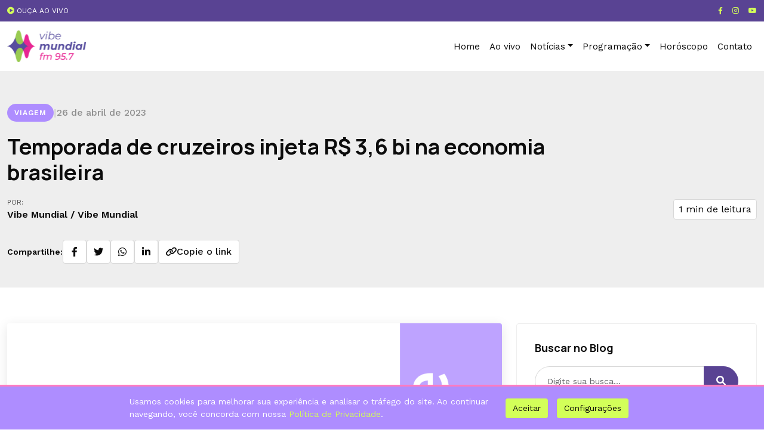

--- FILE ---
content_type: text/html; charset=UTF-8
request_url: https://vibemundialfm.com.br/temporada-de-cruzeiros-injeta-bi-na-economia/
body_size: 13275
content:
<!DOCTYPE html>

<html lang="pt-BR">

<head>
    <meta charset="UTF-8">
    <meta name="viewport" content="width=device-width, initial-scale=1.0, maximum-scale=1.0, user-scalable=no">
    <title>Temporada de cruzeiros injeta R$ 3,6 bi na economia brasileira - Vibe Mundial FM</title>
    <link rel="stylesheet" href="https://cdnjs.cloudflare.com/ajax/libs/font-awesome/6.0.0-beta3/css/all.min.css">
    <link rel="stylesheet" href="https://unpkg.com/@phosphor-icons/web@2.0.3/src/css/icons.min.css">

    <meta name='robots' content='index, follow, max-image-preview:large, max-snippet:-1, max-video-preview:-1' />

	<!-- This site is optimized with the Yoast SEO Premium plugin v24.0 (Yoast SEO v26.7) - https://yoast.com/wordpress/plugins/seo/ -->
	<title>Temporada de cruzeiros injeta R$ 3,6 bi na economia brasileira - Vibe Mundial FM</title>
	<meta name="description" content="Acompanhe a Vibe Mundial, a rádio que conecta você com o melhor da espiritualidade, bem-estar e autoconhecimento. Descubra conteúdos inspiradores, programas ao vivo e os melhores especialistas em qualidade de vida. Sintonize agora e eleve sua vibração" />
	<link rel="canonical" href="https://vibemundialfm.com.br/temporada-de-cruzeiros-injeta-bi-na-economia/" />
	<meta property="og:locale" content="pt_BR" />
	<meta property="og:type" content="article" />
	<meta property="og:title" content="Temporada de cruzeiros injeta R$ 3,6 bi na economia brasileira" />
	<meta property="og:description" content="Acompanhe a Vibe Mundial, a rádio que conecta você com o melhor da espiritualidade, bem-estar e autoconhecimento. Descubra conteúdos inspiradores, programas ao vivo e os melhores especialistas em qualidade de vida. Sintonize agora e eleve sua vibração" />
	<meta property="og:url" content="https://vibemundialfm.com.br/temporada-de-cruzeiros-injeta-bi-na-economia/" />
	<meta property="og:site_name" content="Vibe Mundial FM" />
	<meta property="article:published_time" content="2023-04-26T15:00:42+00:00" />
	<meta property="og:image" content="https://vibemundialfm.com.br/wp-content/uploads/2024/12/vibemundial-og.jpg" />
	<meta property="og:image:width" content="1200" />
	<meta property="og:image:height" content="630" />
	<meta property="og:image:type" content="image/jpeg" />
	<meta name="author" content="Vibe Mundial" />
	<meta name="twitter:card" content="summary_large_image" />
	<meta name="twitter:label1" content="Escrito por" />
	<meta name="twitter:data1" content="Vibe Mundial" />
	<meta name="twitter:label2" content="Est. tempo de leitura" />
	<meta name="twitter:data2" content="1 minuto" />
	<script type="application/ld+json" class="yoast-schema-graph">{"@context":"https://schema.org","@graph":[{"@type":"Article","@id":"https://vibemundialfm.com.br/temporada-de-cruzeiros-injeta-bi-na-economia/#article","isPartOf":{"@id":"https://vibemundialfm.com.br/temporada-de-cruzeiros-injeta-bi-na-economia/"},"author":{"name":"Vibe Mundial","@id":"https://vibemundialfm.com.br/#/schema/person/4fdae3614280b804b1fc32ed199e4259"},"headline":"Temporada de cruzeiros injeta R$ 3,6 bi na economia brasileira","datePublished":"2023-04-26T15:00:42+00:00","mainEntityOfPage":{"@id":"https://vibemundialfm.com.br/temporada-de-cruzeiros-injeta-bi-na-economia/"},"wordCount":124,"commentCount":0,"publisher":{"@id":"https://vibemundialfm.com.br/#organization"},"image":{"@id":"https://vibemundialfm.com.br/temporada-de-cruzeiros-injeta-bi-na-economia/#primaryimage"},"thumbnailUrl":"","articleSection":["Viagem"],"inLanguage":"pt-BR","potentialAction":[{"@type":"CommentAction","name":"Comment","target":["https://vibemundialfm.com.br/temporada-de-cruzeiros-injeta-bi-na-economia/#respond"]}]},{"@type":"WebPage","@id":"https://vibemundialfm.com.br/temporada-de-cruzeiros-injeta-bi-na-economia/","url":"https://vibemundialfm.com.br/temporada-de-cruzeiros-injeta-bi-na-economia/","name":"Temporada de cruzeiros injeta R$ 3,6 bi na economia brasileira - Vibe Mundial FM","isPartOf":{"@id":"https://vibemundialfm.com.br/#website"},"primaryImageOfPage":{"@id":"https://vibemundialfm.com.br/temporada-de-cruzeiros-injeta-bi-na-economia/#primaryimage"},"image":{"@id":"https://vibemundialfm.com.br/temporada-de-cruzeiros-injeta-bi-na-economia/#primaryimage"},"thumbnailUrl":"","datePublished":"2023-04-26T15:00:42+00:00","description":"Acompanhe a Vibe Mundial, a rádio que conecta você com o melhor da espiritualidade, bem-estar e autoconhecimento. Descubra conteúdos inspiradores, programas ao vivo e os melhores especialistas em qualidade de vida. Sintonize agora e eleve sua vibração","breadcrumb":{"@id":"https://vibemundialfm.com.br/temporada-de-cruzeiros-injeta-bi-na-economia/#breadcrumb"},"inLanguage":"pt-BR","potentialAction":[{"@type":"ReadAction","target":["https://vibemundialfm.com.br/temporada-de-cruzeiros-injeta-bi-na-economia/"]}]},{"@type":"ImageObject","inLanguage":"pt-BR","@id":"https://vibemundialfm.com.br/temporada-de-cruzeiros-injeta-bi-na-economia/#primaryimage","url":"","contentUrl":""},{"@type":"BreadcrumbList","@id":"https://vibemundialfm.com.br/temporada-de-cruzeiros-injeta-bi-na-economia/#breadcrumb","itemListElement":[{"@type":"ListItem","position":1,"name":"Início","item":"https://vibemundialfm.com.br/"},{"@type":"ListItem","position":2,"name":"Temporada de cruzeiros injeta R$ 3,6 bi na economia brasileira"}]},{"@type":"WebSite","@id":"https://vibemundialfm.com.br/#website","url":"https://vibemundialfm.com.br/","name":"Vibe Mundial FM","description":"A rádio que toca a sua vida","publisher":{"@id":"https://vibemundialfm.com.br/#organization"},"potentialAction":[{"@type":"SearchAction","target":{"@type":"EntryPoint","urlTemplate":"https://vibemundialfm.com.br/?s={search_term_string}"},"query-input":{"@type":"PropertyValueSpecification","valueRequired":true,"valueName":"search_term_string"}}],"inLanguage":"pt-BR"},{"@type":"Organization","@id":"https://vibemundialfm.com.br/#organization","name":"Vibe Mundial FM","url":"https://vibemundialfm.com.br/","logo":{"@type":"ImageObject","inLanguage":"pt-BR","@id":"https://vibemundialfm.com.br/#/schema/logo/image/","url":"https://vibemundialfm.com.br/wp-content/uploads/2024/11/fav.png","contentUrl":"https://vibemundialfm.com.br/wp-content/uploads/2024/11/fav.png","width":500,"height":500,"caption":"Vibe Mundial FM"},"image":{"@id":"https://vibemundialfm.com.br/#/schema/logo/image/"}},{"@type":"Person","@id":"https://vibemundialfm.com.br/#/schema/person/4fdae3614280b804b1fc32ed199e4259","name":"Vibe Mundial","image":{"@type":"ImageObject","inLanguage":"pt-BR","@id":"https://vibemundialfm.com.br/#/schema/person/image/","url":"https://secure.gravatar.com/avatar/5996160a3ed62b6e53bab05883dd3fc54e00ca2aac470b23be38c69a42a81cff?s=96&d=wavatar&r=g","contentUrl":"https://secure.gravatar.com/avatar/5996160a3ed62b6e53bab05883dd3fc54e00ca2aac470b23be38c69a42a81cff?s=96&d=wavatar&r=g","caption":"Vibe Mundial"},"url":"https://vibemundialfm.com.br/author/vibe-mundial/"}]}</script>
	<!-- / Yoast SEO Premium plugin. -->


<link rel='dns-prefetch' href='//cdn.jsdelivr.net' />
<link rel='dns-prefetch' href='//www.googletagmanager.com' />
<link rel='dns-prefetch' href='//pagead2.googlesyndication.com' />
<link rel="alternate" type="application/rss+xml" title="Feed de comentários para Vibe Mundial FM &raquo; Temporada de cruzeiros injeta R$ 3,6 bi na economia brasileira" href="https://vibemundialfm.com.br/temporada-de-cruzeiros-injeta-bi-na-economia/feed/" />
<link rel="alternate" title="oEmbed (JSON)" type="application/json+oembed" href="https://vibemundialfm.com.br/wp-json/oembed/1.0/embed?url=https%3A%2F%2Fvibemundialfm.com.br%2Ftemporada-de-cruzeiros-injeta-bi-na-economia%2F" />
<link rel="alternate" title="oEmbed (XML)" type="text/xml+oembed" href="https://vibemundialfm.com.br/wp-json/oembed/1.0/embed?url=https%3A%2F%2Fvibemundialfm.com.br%2Ftemporada-de-cruzeiros-injeta-bi-na-economia%2F&#038;format=xml" />
<style id='wp-img-auto-sizes-contain-inline-css' type='text/css'>
img:is([sizes=auto i],[sizes^="auto," i]){contain-intrinsic-size:3000px 1500px}
/*# sourceURL=wp-img-auto-sizes-contain-inline-css */
</style>

<style id='wp-emoji-styles-inline-css' type='text/css'>

	img.wp-smiley, img.emoji {
		display: inline !important;
		border: none !important;
		box-shadow: none !important;
		height: 1em !important;
		width: 1em !important;
		margin: 0 0.07em !important;
		vertical-align: -0.1em !important;
		background: none !important;
		padding: 0 !important;
	}
/*# sourceURL=wp-emoji-styles-inline-css */
</style>
<link rel='stylesheet' id='wp-block-library-css' href='https://vibemundialfm.com.br/wp-includes/css/dist/block-library/style.min.css?ver=6.9' type='text/css' media='all' />
<style id='global-styles-inline-css' type='text/css'>
:root{--wp--preset--aspect-ratio--square: 1;--wp--preset--aspect-ratio--4-3: 4/3;--wp--preset--aspect-ratio--3-4: 3/4;--wp--preset--aspect-ratio--3-2: 3/2;--wp--preset--aspect-ratio--2-3: 2/3;--wp--preset--aspect-ratio--16-9: 16/9;--wp--preset--aspect-ratio--9-16: 9/16;--wp--preset--color--black: #000000;--wp--preset--color--cyan-bluish-gray: #abb8c3;--wp--preset--color--white: #ffffff;--wp--preset--color--pale-pink: #f78da7;--wp--preset--color--vivid-red: #cf2e2e;--wp--preset--color--luminous-vivid-orange: #ff6900;--wp--preset--color--luminous-vivid-amber: #fcb900;--wp--preset--color--light-green-cyan: #7bdcb5;--wp--preset--color--vivid-green-cyan: #00d084;--wp--preset--color--pale-cyan-blue: #8ed1fc;--wp--preset--color--vivid-cyan-blue: #0693e3;--wp--preset--color--vivid-purple: #9b51e0;--wp--preset--gradient--vivid-cyan-blue-to-vivid-purple: linear-gradient(135deg,rgb(6,147,227) 0%,rgb(155,81,224) 100%);--wp--preset--gradient--light-green-cyan-to-vivid-green-cyan: linear-gradient(135deg,rgb(122,220,180) 0%,rgb(0,208,130) 100%);--wp--preset--gradient--luminous-vivid-amber-to-luminous-vivid-orange: linear-gradient(135deg,rgb(252,185,0) 0%,rgb(255,105,0) 100%);--wp--preset--gradient--luminous-vivid-orange-to-vivid-red: linear-gradient(135deg,rgb(255,105,0) 0%,rgb(207,46,46) 100%);--wp--preset--gradient--very-light-gray-to-cyan-bluish-gray: linear-gradient(135deg,rgb(238,238,238) 0%,rgb(169,184,195) 100%);--wp--preset--gradient--cool-to-warm-spectrum: linear-gradient(135deg,rgb(74,234,220) 0%,rgb(151,120,209) 20%,rgb(207,42,186) 40%,rgb(238,44,130) 60%,rgb(251,105,98) 80%,rgb(254,248,76) 100%);--wp--preset--gradient--blush-light-purple: linear-gradient(135deg,rgb(255,206,236) 0%,rgb(152,150,240) 100%);--wp--preset--gradient--blush-bordeaux: linear-gradient(135deg,rgb(254,205,165) 0%,rgb(254,45,45) 50%,rgb(107,0,62) 100%);--wp--preset--gradient--luminous-dusk: linear-gradient(135deg,rgb(255,203,112) 0%,rgb(199,81,192) 50%,rgb(65,88,208) 100%);--wp--preset--gradient--pale-ocean: linear-gradient(135deg,rgb(255,245,203) 0%,rgb(182,227,212) 50%,rgb(51,167,181) 100%);--wp--preset--gradient--electric-grass: linear-gradient(135deg,rgb(202,248,128) 0%,rgb(113,206,126) 100%);--wp--preset--gradient--midnight: linear-gradient(135deg,rgb(2,3,129) 0%,rgb(40,116,252) 100%);--wp--preset--font-size--small: 13px;--wp--preset--font-size--medium: 20px;--wp--preset--font-size--large: 36px;--wp--preset--font-size--x-large: 42px;--wp--preset--spacing--20: 0.44rem;--wp--preset--spacing--30: 0.67rem;--wp--preset--spacing--40: 1rem;--wp--preset--spacing--50: 1.5rem;--wp--preset--spacing--60: 2.25rem;--wp--preset--spacing--70: 3.38rem;--wp--preset--spacing--80: 5.06rem;--wp--preset--shadow--natural: 6px 6px 9px rgba(0, 0, 0, 0.2);--wp--preset--shadow--deep: 12px 12px 50px rgba(0, 0, 0, 0.4);--wp--preset--shadow--sharp: 6px 6px 0px rgba(0, 0, 0, 0.2);--wp--preset--shadow--outlined: 6px 6px 0px -3px rgb(255, 255, 255), 6px 6px rgb(0, 0, 0);--wp--preset--shadow--crisp: 6px 6px 0px rgb(0, 0, 0);}:where(.is-layout-flex){gap: 0.5em;}:where(.is-layout-grid){gap: 0.5em;}body .is-layout-flex{display: flex;}.is-layout-flex{flex-wrap: wrap;align-items: center;}.is-layout-flex > :is(*, div){margin: 0;}body .is-layout-grid{display: grid;}.is-layout-grid > :is(*, div){margin: 0;}:where(.wp-block-columns.is-layout-flex){gap: 2em;}:where(.wp-block-columns.is-layout-grid){gap: 2em;}:where(.wp-block-post-template.is-layout-flex){gap: 1.25em;}:where(.wp-block-post-template.is-layout-grid){gap: 1.25em;}.has-black-color{color: var(--wp--preset--color--black) !important;}.has-cyan-bluish-gray-color{color: var(--wp--preset--color--cyan-bluish-gray) !important;}.has-white-color{color: var(--wp--preset--color--white) !important;}.has-pale-pink-color{color: var(--wp--preset--color--pale-pink) !important;}.has-vivid-red-color{color: var(--wp--preset--color--vivid-red) !important;}.has-luminous-vivid-orange-color{color: var(--wp--preset--color--luminous-vivid-orange) !important;}.has-luminous-vivid-amber-color{color: var(--wp--preset--color--luminous-vivid-amber) !important;}.has-light-green-cyan-color{color: var(--wp--preset--color--light-green-cyan) !important;}.has-vivid-green-cyan-color{color: var(--wp--preset--color--vivid-green-cyan) !important;}.has-pale-cyan-blue-color{color: var(--wp--preset--color--pale-cyan-blue) !important;}.has-vivid-cyan-blue-color{color: var(--wp--preset--color--vivid-cyan-blue) !important;}.has-vivid-purple-color{color: var(--wp--preset--color--vivid-purple) !important;}.has-black-background-color{background-color: var(--wp--preset--color--black) !important;}.has-cyan-bluish-gray-background-color{background-color: var(--wp--preset--color--cyan-bluish-gray) !important;}.has-white-background-color{background-color: var(--wp--preset--color--white) !important;}.has-pale-pink-background-color{background-color: var(--wp--preset--color--pale-pink) !important;}.has-vivid-red-background-color{background-color: var(--wp--preset--color--vivid-red) !important;}.has-luminous-vivid-orange-background-color{background-color: var(--wp--preset--color--luminous-vivid-orange) !important;}.has-luminous-vivid-amber-background-color{background-color: var(--wp--preset--color--luminous-vivid-amber) !important;}.has-light-green-cyan-background-color{background-color: var(--wp--preset--color--light-green-cyan) !important;}.has-vivid-green-cyan-background-color{background-color: var(--wp--preset--color--vivid-green-cyan) !important;}.has-pale-cyan-blue-background-color{background-color: var(--wp--preset--color--pale-cyan-blue) !important;}.has-vivid-cyan-blue-background-color{background-color: var(--wp--preset--color--vivid-cyan-blue) !important;}.has-vivid-purple-background-color{background-color: var(--wp--preset--color--vivid-purple) !important;}.has-black-border-color{border-color: var(--wp--preset--color--black) !important;}.has-cyan-bluish-gray-border-color{border-color: var(--wp--preset--color--cyan-bluish-gray) !important;}.has-white-border-color{border-color: var(--wp--preset--color--white) !important;}.has-pale-pink-border-color{border-color: var(--wp--preset--color--pale-pink) !important;}.has-vivid-red-border-color{border-color: var(--wp--preset--color--vivid-red) !important;}.has-luminous-vivid-orange-border-color{border-color: var(--wp--preset--color--luminous-vivid-orange) !important;}.has-luminous-vivid-amber-border-color{border-color: var(--wp--preset--color--luminous-vivid-amber) !important;}.has-light-green-cyan-border-color{border-color: var(--wp--preset--color--light-green-cyan) !important;}.has-vivid-green-cyan-border-color{border-color: var(--wp--preset--color--vivid-green-cyan) !important;}.has-pale-cyan-blue-border-color{border-color: var(--wp--preset--color--pale-cyan-blue) !important;}.has-vivid-cyan-blue-border-color{border-color: var(--wp--preset--color--vivid-cyan-blue) !important;}.has-vivid-purple-border-color{border-color: var(--wp--preset--color--vivid-purple) !important;}.has-vivid-cyan-blue-to-vivid-purple-gradient-background{background: var(--wp--preset--gradient--vivid-cyan-blue-to-vivid-purple) !important;}.has-light-green-cyan-to-vivid-green-cyan-gradient-background{background: var(--wp--preset--gradient--light-green-cyan-to-vivid-green-cyan) !important;}.has-luminous-vivid-amber-to-luminous-vivid-orange-gradient-background{background: var(--wp--preset--gradient--luminous-vivid-amber-to-luminous-vivid-orange) !important;}.has-luminous-vivid-orange-to-vivid-red-gradient-background{background: var(--wp--preset--gradient--luminous-vivid-orange-to-vivid-red) !important;}.has-very-light-gray-to-cyan-bluish-gray-gradient-background{background: var(--wp--preset--gradient--very-light-gray-to-cyan-bluish-gray) !important;}.has-cool-to-warm-spectrum-gradient-background{background: var(--wp--preset--gradient--cool-to-warm-spectrum) !important;}.has-blush-light-purple-gradient-background{background: var(--wp--preset--gradient--blush-light-purple) !important;}.has-blush-bordeaux-gradient-background{background: var(--wp--preset--gradient--blush-bordeaux) !important;}.has-luminous-dusk-gradient-background{background: var(--wp--preset--gradient--luminous-dusk) !important;}.has-pale-ocean-gradient-background{background: var(--wp--preset--gradient--pale-ocean) !important;}.has-electric-grass-gradient-background{background: var(--wp--preset--gradient--electric-grass) !important;}.has-midnight-gradient-background{background: var(--wp--preset--gradient--midnight) !important;}.has-small-font-size{font-size: var(--wp--preset--font-size--small) !important;}.has-medium-font-size{font-size: var(--wp--preset--font-size--medium) !important;}.has-large-font-size{font-size: var(--wp--preset--font-size--large) !important;}.has-x-large-font-size{font-size: var(--wp--preset--font-size--x-large) !important;}
/*# sourceURL=global-styles-inline-css */
</style>

<style id='classic-theme-styles-inline-css' type='text/css'>
/*! This file is auto-generated */
.wp-block-button__link{color:#fff;background-color:#32373c;border-radius:9999px;box-shadow:none;text-decoration:none;padding:calc(.667em + 2px) calc(1.333em + 2px);font-size:1.125em}.wp-block-file__button{background:#32373c;color:#fff;text-decoration:none}
/*# sourceURL=/wp-includes/css/classic-themes.min.css */
</style>
<link rel='stylesheet' id='bootstrap-css-css' href='https://cdn.jsdelivr.net/npm/bootstrap@5.3.0-alpha1/dist/css/bootstrap.min.css?ver=6.9' type='text/css' media='all' />
<link rel='stylesheet' id='shiper-css-css' href='https://cdn.jsdelivr.net/npm/swiper@11/swiper-bundle.min.css?ver=6.9' type='text/css' media='all' />
<link rel='stylesheet' id='main-css-css' href='https://vibemundialfm.com.br/wp-content/themes/theme-base/assets/css/style.css?ver=6.9' type='text/css' media='all' />
<script type="text/javascript" src="https://vibemundialfm.com.br/wp-includes/js/jquery/jquery.min.js?ver=3.7.1" id="jquery-core-js"></script>
<script type="text/javascript" src="https://vibemundialfm.com.br/wp-includes/js/jquery/jquery-migrate.min.js?ver=3.4.1" id="jquery-migrate-js"></script>

<!-- Snippet da etiqueta do Google (gtag.js) adicionado pelo Site Kit -->
<!-- Snippet do Google Análises adicionado pelo Site Kit -->
<script type="text/javascript" src="https://www.googletagmanager.com/gtag/js?id=GT-WRDRXWPL" id="google_gtagjs-js" async></script>
<script type="text/javascript" id="google_gtagjs-js-after">
/* <![CDATA[ */
window.dataLayer = window.dataLayer || [];function gtag(){dataLayer.push(arguments);}
gtag("set","linker",{"domains":["vibemundialfm.com.br"]});
gtag("js", new Date());
gtag("set", "developer_id.dZTNiMT", true);
gtag("config", "GT-WRDRXWPL");
 window._googlesitekit = window._googlesitekit || {}; window._googlesitekit.throttledEvents = []; window._googlesitekit.gtagEvent = (name, data) => { var key = JSON.stringify( { name, data } ); if ( !! window._googlesitekit.throttledEvents[ key ] ) { return; } window._googlesitekit.throttledEvents[ key ] = true; setTimeout( () => { delete window._googlesitekit.throttledEvents[ key ]; }, 5 ); gtag( "event", name, { ...data, event_source: "site-kit" } ); }; 
//# sourceURL=google_gtagjs-js-after
/* ]]> */
</script>
<link rel="https://api.w.org/" href="https://vibemundialfm.com.br/wp-json/" /><link rel="alternate" title="JSON" type="application/json" href="https://vibemundialfm.com.br/wp-json/wp/v2/posts/51355" /><link rel="EditURI" type="application/rsd+xml" title="RSD" href="https://vibemundialfm.com.br/xmlrpc.php?rsd" />
<meta name="generator" content="WordPress 6.9" />
<link rel='shortlink' href='https://vibemundialfm.com.br/?p=51355' />
<meta name="cdp-version" content="1.5.0" /><meta name="generator" content="Site Kit by Google 1.170.0" />
<!-- Meta-etiquetas do Google AdSense adicionado pelo Site Kit -->
<meta name="google-adsense-platform-account" content="ca-host-pub-2644536267352236">
<meta name="google-adsense-platform-domain" content="sitekit.withgoogle.com">
<!-- Fim das meta-etiquetas do Google AdSense adicionado pelo Site Kit -->

<!-- Código do Google Adsense adicionado pelo Site Kit -->
<script type="text/javascript" async="async" src="https://pagead2.googlesyndication.com/pagead/js/adsbygoogle.js?client=ca-pub-8845805689621224&amp;host=ca-host-pub-2644536267352236" crossorigin="anonymous"></script>

<!-- Fim do código do Google AdSense adicionado pelo Site Kit -->
<link rel="icon" href="https://vibemundialfm.com.br/wp-content/uploads/2024/11/cropped-fav-50x50.png" sizes="32x32" />
<link rel="icon" href="https://vibemundialfm.com.br/wp-content/uploads/2024/11/cropped-fav-300x300.png" sizes="192x192" />
<link rel="apple-touch-icon" href="https://vibemundialfm.com.br/wp-content/uploads/2024/11/cropped-fav-300x300.png" />
<meta name="msapplication-TileImage" content="https://vibemundialfm.com.br/wp-content/uploads/2024/11/cropped-fav-300x300.png" />
<!-- Google Tag Manager -->
<script>(function(w,d,s,l,i){w[l]=w[l]||[];w[l].push({'gtm.start':
new Date().getTime(),event:'gtm.js'});var f=d.getElementsByTagName(s)[0],
j=d.createElement(s),dl=l!='dataLayer'?'&l='+l:'';j.async=true;j.src=
'https://www.googletagmanager.com/gtm.js?id='+i+dl;f.parentNode.insertBefore(j,f);
})(window,document,'script','dataLayer','GTM-NWP9MFK');</script>
<!-- End Google Tag Manager -->

<script async src="https://pagead2.googlesyndication.com/pagead/js/adsbygoogle.js?client=ca-pub-8845805689621224"
     crossorigin="anonymous"></script>

<!-- Hotjar Tracking Code for https://vibemundialfm.com.br/ -->
<script>
    (function(h,o,t,j,a,r){
        h.hj=h.hj||function(){(h.hj.q=h.hj.q||[]).push(arguments)};
        h._hjSettings={hjid:6424541,hjsv:6};
        a=o.getElementsByTagName('head')[0];
        r=o.createElement('script');r.async=1;
        r.src=t+h._hjSettings.hjid+j+h._hjSettings.hjsv;
        a.appendChild(r);
    })(window,document,'https://static.hotjar.com/c/hotjar-','.js?sv=');
</script>		<style type="text/css" id="wp-custom-css">
			
.cta-download-app {
    margin-bottom: 120px;
}

.featured-image {
    max-height: 580px;
}

.archive-posts {
    padding: 0!important;
		margin-bottom: 120px;
}

biografia .bio-text {
    margin-bottom: 80px;
}		</style>
		</head>

<body class="wp-singular post-template-default single single-post postid-51355 single-format-standard wp-theme-theme-base"></body>
<div class="social-bar">
    <div class="container-fluid d-flex justify-content-between align-items-center">
        <div id="live-radio" class="live-radio d-flex align-items-center" data-live-text="FM 95,7 No ar"
            data-default-text="Ouça ao vivo">
            <span class="live-indicator"></span>
            <a href="https://servidor13.brlogic.com:7262/live" target="_blank"
                class="live-text"><i class="fa-solid fa-circle-play"></i> Ouça ao vivo</a>
        </div>

        <audio id="radio-player" src="https://servidor13.brlogic.com:7262/live"
            preload="none"></audio>

        <!-- Links das Redes Sociais -->

        <div class="social-links d-flex align-items-center">
                            <a href="https://facebook.com/vibemundial" target="_blank"
                    class="social-link me-3">
                    <i class="fa-brands fa-facebook-f"></i>
                </a>

                                        <a href="https://instagram.com/vibemundial" target="_blank"
                    class="social-link me-3">
                    <i class="fa-brands fa-instagram"></i>
                </a>

                                        <a href="https://www.youtube.com/@VibeMundialFM" target="_blank" class="social-link">
                    <i class="fa-brands fa-youtube"></i>
                </a>

                    </div>
    </div>
</div>

<header class="main-header">
    <nav class="navbar navbar-expand-lg white-menu">
        <div class="container-fluid">

            <a href="https://vibemundialfm.com.br" class="logo">

                
                    <img src="https://vibemundialfm.com.br/wp-content/uploads/2024/11/image-1-1.svg"
                        alt="Vibe Mundial FM" class="site-logo">

                
            </a>

            <button class="navbar-toggler custom-toggler" type="button" data-bs-toggle="collapse"
                data-bs-target="#mainMenu" aria-controls="mainMenu" aria-expanded="false"
                aria-label="Toggle navigation">
                <span class="toggler-icon top-bar"></span>
                <span class="toggler-icon middle-bar"></span>
                <span class="toggler-icon bottom-bar"></span>
            </button>

            <div class="collapse navbar-collapse justify-content-center" id="mainMenu">
                <ul id="menu-main-menu" class="navbar-nav ms-auto gap-4"><li id="menu-item-8" class="menu-item menu-item-type-custom menu-item-object-custom menu-item-home menu-item-8"><a href="https://vibemundialfm.com.br/" class="nav-link">Home</a></li>
<li id="menu-item-52881" class="menu-item menu-item-type-post_type menu-item-object-page menu-item-52881"><a href="https://vibemundialfm.com.br/ao-vivo/" class="nav-link">Ao vivo</a></li>
<li id="menu-item-53263" class="menu-item menu-item-type-custom menu-item-object-custom menu-item-has-children menu-item-53263 dropdown"><a class="nav-link dropdown-toggle" data-bs-toggle="dropdown">Notícias</a>
<ul class="dropdown-menu">
<li id="menu-item-54519" class="menu-item menu-item-type-taxonomy menu-item-object-categoriavivamelhor menu-item-54519"><a href="https://vibemundialfm.com.br/assunto-viva-melhor/astrologia/" class="dropdown-item">Astrologia</a></li>
<li id="menu-item-54520" class="menu-item menu-item-type-taxonomy menu-item-object-categoriavivamelhor menu-item-54520"><a href="https://vibemundialfm.com.br/assunto-viva-melhor/autoconhecimento/" class="dropdown-item">Autoconhecimento</a></li>
<li id="menu-item-54521" class="menu-item menu-item-type-taxonomy menu-item-object-categoriavivamelhor menu-item-54521"><a href="https://vibemundialfm.com.br/assunto-viva-melhor/bem-estar/" class="dropdown-item">Bem-estar</a></li>
<li id="menu-item-54522" class="menu-item menu-item-type-taxonomy menu-item-object-categoriavivamelhor menu-item-54522"><a href="https://vibemundialfm.com.br/assunto-viva-melhor/espiritualidade/" class="dropdown-item">Espiritualidade</a></li>
<li id="menu-item-54523" class="menu-item menu-item-type-taxonomy menu-item-object-categoriavivamelhor menu-item-54523"><a href="https://vibemundialfm.com.br/assunto-viva-melhor/tarot/" class="dropdown-item">Tarot</a></li>
<li id="menu-item-54863" class="menu-item menu-item-type-taxonomy menu-item-object-categoriavivamelhor menu-item-54863"><a href="https://vibemundialfm.com.br/assunto-viva-melhor/financas/" class="dropdown-item">Finanças</a></li>
</ul>
</li>
<li id="menu-item-53262" class="menu-item menu-item-type-custom menu-item-object-custom menu-item-has-children menu-item-53262 dropdown"><a href="#" class="nav-link dropdown-toggle" data-bs-toggle="dropdown">Programação</a>
<ul class="dropdown-menu">
<li id="menu-item-156" class="menu-item menu-item-type-post_type menu-item-object-page menu-item-156"><a href="https://vibemundialfm.com.br/nossos-comunicadores/" class="dropdown-item">Comunicadores</a></li>
<li id="menu-item-9" class="menu-item menu-item-type-post_type menu-item-object-page menu-item-9"><a href="https://vibemundialfm.com.br/programacao/" class="dropdown-item">Programação</a></li>
</ul>
</li>
<li id="menu-item-261" class="menu-item menu-item-type-post_type menu-item-object-page menu-item-261"><a href="https://vibemundialfm.com.br/horoscopo/" class="nav-link">Horóscopo</a></li>
<li id="menu-item-54057" class="menu-item menu-item-type-post_type menu-item-object-page menu-item-54057"><a href="https://vibemundialfm.com.br/contato/" class="nav-link">Contato</a></li>
</ul>            </div>

        </div>
    </nav>
</header>
<article class="single-post">
    <!-- Header do Post -->
    <div class="post-header-section">
        <div class="container">
            <div class="row">
                <div class="col-12">
                    <!-- Categoria e Data -->
                    <div class="post-meta-header">
                        <span class="post-category">
                            Viagem                        </span>
                        <span class="post-separator">|</span>
                        <span class="post-date">26 de abril de 2023</span>
                    </div>

                    <!-- Título -->
                    <h1 class="post-title">Temporada de cruzeiros injeta R$ 3,6 bi na economia brasileira</h1>

                    <!-- Linha Fina (Excerpt) -->
                    
                    <!-- Autor (selecionável via ACF) -->
                    <div class="post-author-info">
                        <div class="author-details">
                            <span class="author-label">Por:</span>
                            <span class="author-name">
                                Vibe Mundial                                <span class="author-affix"> / Vibe Mundial</span>
                            </span>
                        </div>
                        <div class="reading-time">
                            <i class="ph ph-clock"></i>
                            <span>1 min de leitura</span>
                        </div>
                    </div>

                    <!-- Botões de Compartilhamento -->
                    <div class="post-social-share">
                        <span class="share-label">Compartilhe:</span>
                        <div class="social-buttons">
                            <a href="https://www.facebook.com/sharer/sharer.php?u=https%3A%2F%2Fvibemundialfm.com.br%2Ftemporada-de-cruzeiros-injeta-bi-na-economia%2F" 
                               target="_blank" 
                               class="social-btn" 
                               title="Compartilhar no Facebook">
                                <i class="fab fa-facebook-f"></i>
                            </a>
                            <a href="https://twitter.com/intent/tweet?text=Temporada+de+cruzeiros+injeta+R%24+3%2C6+bi+na+economia+brasileira&url=https%3A%2F%2Fvibemundialfm.com.br%2Ftemporada-de-cruzeiros-injeta-bi-na-economia%2F" 
                               target="_blank" 
                               class="social-btn" 
                               title="Compartilhar no Twitter">
                                <i class="fab fa-twitter"></i>
                            </a>
                            <a href="https://api.whatsapp.com/send?text=Temporada+de+cruzeiros+injeta+R%24+3%2C6+bi+na+economia+brasileira+-+https%3A%2F%2Fvibemundialfm.com.br%2Ftemporada-de-cruzeiros-injeta-bi-na-economia%2F" 
                               target="_blank" 
                               class="social-btn" 
                               title="Compartilhar no WhatsApp">
                                <i class="fab fa-whatsapp"></i>
                            </a>
                            <a href="https://www.linkedin.com/sharing/share-offsite/?url=https%3A%2F%2Fvibemundialfm.com.br%2Ftemporada-de-cruzeiros-injeta-bi-na-economia%2F" 
                               target="_blank" 
                               class="social-btn" 
                               title="Compartilhar no LinkedIn">
                                <i class="fab fa-linkedin-in"></i>
                            </a>
                            <button class="social-btn copy-link" 
                                    onclick="copyToClipboard('https://vibemundialfm.com.br/temporada-de-cruzeiros-injeta-bi-na-economia/')" 
                                    title="Copiar link">
                                <i class="fas fa-link"></i>
                                <span class="btn-text">Copie o link</span>
                            </button>
                        </div>
                    </div>
                </div>
            </div>
        </div>
    </div>

    <!-- Conteúdo Principal -->
    <div class="post-content-section">
        <div class="container">
            <div class="row">
                <!-- Conteúdo Principal -->
                <div class="col-lg-8">
                    <!-- Imagem Destacada -->
                    <div class="featured-image mb-4">
                        <img src="https://vibemundialfm.com.br/wp-content/themes/theme-base/assets/images/default.webp" alt="Temporada de cruzeiros injeta R$ 3,6 bi na economia brasileira" class="img-fluid w-100" onerror="this.src='https://vibemundialfm.com.br/wp-content/themes/theme-base/assets/images/default.webp'; this.onerror=null;">                    </div>

                    <!-- Conteúdo do Post -->
                    <div class="post-content">
                        <p class="v1MsoNormal">A temporada de cruzeiros 2022/2023 entra em sua reta final, se consolidando como a maior dos últimos 10 anos.</p>
<p class="v1MsoNormal">
<p class="v1MsoNormal">A estimativa é de 650 mil a 700 mil passageiros embarcados, mais de quatro vezes acima da anterior, que teve menos navios e menor período de navegação.</p>
<p class="v1MsoNormal">
<p class="v1MsoNormal">Segundo a Associação Brasileira de Cruzeiros Marítimos, a temporada atual, que termina em abril, gerou cerca de 48 mil empregos, trazendo impacto econômico de R$ 3,6 bilhões, crescimento de 240% em relação a 2021/2022.</p>
<p class="v1MsoNormal">
<p class="v1MsoNormal">O Brasil recebe um grupo de nove embarcações, que atuam em 17 destinos. A última temporada também marcou a volta do Brasil à rota de importantes companhias marítimas de todo o mundo, com paradas em 15 estados.</p>
                    </div>

                    <!-- Tags -->
                                    </div>

                <!-- Sidebar -->
                <div class="col-lg-4">
                    <div class="blog-sidebar sticky-sidebar">
                        <!-- Barra de Busca -->
                        <div class="sidebar-widget search-widget">
                            <h5 class="widget-title">Buscar no Blog</h5>
                            <form role="search" method="get" class="search-form" action="https://vibemundialfm.com.br/">
                                <div class="input-group">
                                    <input type="search" class="form-control" placeholder="Digite sua busca..." name="s" title="Buscar">
                                    <button class="btn btn-primary" type="submit">
                                        <i class="fas fa-search"></i>
                                    </button>
                                </div>
                            </form>
                        </div>

                        <!-- Artigos Recentes -->
                        <div class="sidebar-widget recent-posts-widget">
                            <h5 class="widget-title">Artigos Recentes</h5>
                                                            <div class="recent-posts-list">
                                                                            <div class="recent-post-item">
                                            <a href="https://vibemundialfm.com.br/vivamelhor/ritual-da-gratidao-como-atrair-prosperidade-e-paz-interior/" class="recent-post-link">
                                                                                                    <div class="recent-post-thumb">
                                                        <img src="https://vibemundialfm.com.br/wp-content/uploads/2026/01/gratidao-150x150.jpg.webp" alt="Ritual da gratidão: como atrair prosperidade e paz interior" class="" onerror="this.src='https://vibemundialfm.com.br/wp-content/themes/theme-base/assets/images/default.webp'; this.onerror=null;">                                                    </div>
                                                                                                <div class="recent-post-content">
                                                    <h6 class="recent-post-title">Ritual da gratidão: como atrair prosperidade e paz interior</h6>
                                                    <span class="recent-post-date">22 jan, 2026</span>
                                                </div>
                                            </a>
                                        </div>
                                                                            <div class="recent-post-item">
                                            <a href="https://vibemundialfm.com.br/vivamelhor/feng-shui-para-o-quarto-como-atrair-harmonia-amor-e-boas-noites-de-sono/" class="recent-post-link">
                                                                                                    <div class="recent-post-thumb">
                                                        <img src="https://vibemundialfm.com.br/wp-content/uploads/2026/01/feng-shui-150x150.jpg.webp" alt="Feng Shui para o quarto: como atrair harmonia, amor e boas noites de sono" class="" onerror="this.src='https://vibemundialfm.com.br/wp-content/themes/theme-base/assets/images/default.webp'; this.onerror=null;">                                                    </div>
                                                                                                <div class="recent-post-content">
                                                    <h6 class="recent-post-title">Feng Shui para o quarto: como atrair harmonia, amor e boas noites de sono</h6>
                                                    <span class="recent-post-date">21 jan, 2026</span>
                                                </div>
                                            </a>
                                        </div>
                                                                            <div class="recent-post-item">
                                            <a href="https://vibemundialfm.com.br/vivamelhor/10-acoes-praticas-para-viver-com-mais-saude-em-2026/" class="recent-post-link">
                                                                                                    <div class="recent-post-thumb">
                                                        <img src="https://vibemundialfm.com.br/wp-content/uploads/2026/01/mais-saude-em-2026-150x150.jpg.webp" alt="10 ações práticas para viver com mais saúde em 2026" class="" onerror="this.src='https://vibemundialfm.com.br/wp-content/themes/theme-base/assets/images/default.webp'; this.onerror=null;">                                                    </div>
                                                                                                <div class="recent-post-content">
                                                    <h6 class="recent-post-title">10 ações práticas para viver com mais saúde em 2026</h6>
                                                    <span class="recent-post-date">21 jan, 2026</span>
                                                </div>
                                            </a>
                                        </div>
                                                                            <div class="recent-post-item">
                                            <a href="https://vibemundialfm.com.br/vivamelhor/dia-de-oxossi-aprenda-como-se-conectar-com-o-orixa-das-matas/" class="recent-post-link">
                                                                                                    <div class="recent-post-thumb">
                                                        <img src="https://vibemundialfm.com.br/wp-content/uploads/2026/01/ChatGPT-Image-20-de-jan.-de-2026-12_00_48-150x150.png.webp" alt="Dia de Oxóssi: aprenda como se conectar com o Orixá das matas" class="" onerror="this.src='https://vibemundialfm.com.br/wp-content/themes/theme-base/assets/images/default.webp'; this.onerror=null;">                                                    </div>
                                                                                                <div class="recent-post-content">
                                                    <h6 class="recent-post-title">Dia de Oxóssi: aprenda como se conectar com o Orixá das matas</h6>
                                                    <span class="recent-post-date">20 jan, 2026</span>
                                                </div>
                                            </a>
                                        </div>
                                                                            <div class="recent-post-item">
                                            <a href="https://vibemundialfm.com.br/vivamelhor/inveja-por-que-o-cerebro-sente-prazer-com-o-fracasso-alheio/" class="recent-post-link">
                                                                                                    <div class="recent-post-thumb">
                                                        <img src="https://vibemundialfm.com.br/wp-content/uploads/2026/01/inveja-150x150.jpg.webp" alt="Inveja: por que o cérebro sente prazer com o fracasso alheio?" class="" onerror="this.src='https://vibemundialfm.com.br/wp-content/themes/theme-base/assets/images/default.webp'; this.onerror=null;">                                                    </div>
                                                                                                <div class="recent-post-content">
                                                    <h6 class="recent-post-title">Inveja: por que o cérebro sente prazer com o fracasso alheio?</h6>
                                                    <span class="recent-post-date">20 jan, 2026</span>
                                                </div>
                                            </a>
                                        </div>
                                                                    </div>
                                                    </div>

                        <!-- Categorias -->
                        <div class="sidebar-widget categories-widget">
                            <h5 class="widget-title">Categorias</h5>
                                                            <ul class="categories-list">
                                                                            <li>
                                            <a href="https://vibemundialfm.com.br/category/astronomia/">
                                                Astronomia                                                <span class="post-count">(1)</span>
                                            </a>
                                        </li>
                                                                            <li>
                                            <a href="https://vibemundialfm.com.br/category/bem-estar/">
                                                Bem-estar                                                <span class="post-count">(13)</span>
                                            </a>
                                        </li>
                                                                            <li>
                                            <a href="https://vibemundialfm.com.br/category/cultura/">
                                                Cultura                                                <span class="post-count">(6)</span>
                                            </a>
                                        </li>
                                                                            <li>
                                            <a href="https://vibemundialfm.com.br/category/espiritualidade/">
                                                Espiritualidade                                                <span class="post-count">(12)</span>
                                            </a>
                                        </li>
                                                                            <li>
                                            <a href="https://vibemundialfm.com.br/category/yoga/">
                                                Yoga                                                <span class="post-count">(1)</span>
                                            </a>
                                        </li>
                                                                            <li>
                                            <a href="https://vibemundialfm.com.br/assunto-viva-melhor/agenda-2/">
                                                Agenda                                                <span class="post-count">(6)</span>
                                            </a>
                                        </li>
                                                                            <li>
                                            <a href="https://vibemundialfm.com.br/assunto-viva-melhor/alimentacao/">
                                                Alimentação                                                <span class="post-count">(9)</span>
                                            </a>
                                        </li>
                                                                            <li>
                                            <a href="https://vibemundialfm.com.br/assunto-viva-melhor/aromaterapia/">
                                                Aromaterapia                                                <span class="post-count">(9)</span>
                                            </a>
                                        </li>
                                                                            <li>
                                            <a href="https://vibemundialfm.com.br/assunto-viva-melhor/astrologia/">
                                                Astrologia                                                <span class="post-count">(71)</span>
                                            </a>
                                        </li>
                                                                            <li>
                                            <a href="https://vibemundialfm.com.br/assunto-viva-melhor/astronomia/">
                                                Astronômia                                                <span class="post-count">(7)</span>
                                            </a>
                                        </li>
                                                                            <li>
                                            <a href="https://vibemundialfm.com.br/assunto-viva-melhor/auto-ajuda/">
                                                Auto-ajuda                                                <span class="post-count">(56)</span>
                                            </a>
                                        </li>
                                                                            <li>
                                            <a href="https://vibemundialfm.com.br/assunto-viva-melhor/autoconhecimento/">
                                                Autoconhecimento                                                <span class="post-count">(13)</span>
                                            </a>
                                        </li>
                                                                            <li>
                                            <a href="https://vibemundialfm.com.br/assunto-viva-melhor/banhos/">
                                                Banhos                                                <span class="post-count">(17)</span>
                                            </a>
                                        </li>
                                                                            <li>
                                            <a href="https://vibemundialfm.com.br/assunto-viva-melhor/beleza/">
                                                Beleza                                                <span class="post-count">(1)</span>
                                            </a>
                                        </li>
                                                                            <li>
                                            <a href="https://vibemundialfm.com.br/assunto-viva-melhor/bem-estar/">
                                                Bem-estar                                                <span class="post-count">(42)</span>
                                            </a>
                                        </li>
                                                                    </ul>
                                                    </div>
                    </div>
                </div>
            </div>
        </div>
    </div>
</article>


<!-- Artigos Relacionados -->
    <div class="related-posts-section">
        <div class="container">
            <div class="row">
                <div class="col-12">
                    <h3 class="related-posts-title">Leia Também</h3>
                </div>
            </div>
            <div class="row">
                                    <div class="col-lg-3 col-md-6 col-sm-12 mb-4">
                        <a href="https://vibemundialfm.com.br/sc-tem-os-3-destinos-de-praia-mais-bem-avaliados-do-pais/" class="custom-post-card">
                            <div class="custom-post-thumbnail"
                                 style="background-image: url('https://vibemundialfm.com.br/wp-content/themes/theme-base/assets/images/default.webp');">
                            </div>
                            <div class="custom-post-content">
                                <div class="post-entry">
                                    <span class="custom-post-category">
                                        Viagem                                    </span>
                                    <span class="custom-post-date">19 jun, 2023</span>
                                </div>
                                <h3 class="custom-post-title">SC tem os 3 destinos de praia mais bem avaliados do país</h3>
                            </div>
                        </a>
                    </div>
                                    <div class="col-lg-3 col-md-6 col-sm-12 mb-4">
                        <a href="https://vibemundialfm.com.br/pesquisa-inclui-cidade-de-sao-paulo-entre-os-100-melhores-destinos-do-mundo/" class="custom-post-card">
                            <div class="custom-post-thumbnail"
                                 style="background-image: url('https://vibemundialfm.com.br/wp-content/themes/theme-base/assets/images/default.webp');">
                            </div>
                            <div class="custom-post-content">
                                <div class="post-entry">
                                    <span class="custom-post-category">
                                        Viagem                                    </span>
                                    <span class="custom-post-date">9 jun, 2023</span>
                                </div>
                                <h3 class="custom-post-title">Pesquisa inclui cidade de São Paulo entre os 100 melhores destinos do mundo</h3>
                            </div>
                        </a>
                    </div>
                                    <div class="col-lg-3 col-md-6 col-sm-12 mb-4">
                        <a href="https://vibemundialfm.com.br/japao-vai-isentar-brasileiros-do-visto-para-entrar-no-pais-diz-primeiro-ministro/" class="custom-post-card">
                            <div class="custom-post-thumbnail"
                                 style="background-image: url('https://vibemundialfm.com.br/wp-content/themes/theme-base/assets/images/default.webp');">
                            </div>
                            <div class="custom-post-content">
                                <div class="post-entry">
                                    <span class="custom-post-category">
                                        Viagem                                    </span>
                                    <span class="custom-post-date">7 jun, 2023</span>
                                </div>
                                <h3 class="custom-post-title">Japão vai isentar brasileiros do visto para entrar no país, diz primeiro-ministro</h3>
                            </div>
                        </a>
                    </div>
                                    <div class="col-lg-3 col-md-6 col-sm-12 mb-4">
                        <a href="https://vibemundialfm.com.br/sai-ranking-dos-14-paises-mais-bonitos-do-mundo-para-viajar/" class="custom-post-card">
                            <div class="custom-post-thumbnail"
                                 style="background-image: url('https://vibemundialfm.com.br/wp-content/themes/theme-base/assets/images/default.webp');">
                            </div>
                            <div class="custom-post-content">
                                <div class="post-entry">
                                    <span class="custom-post-category">
                                        Mundo                                    </span>
                                    <span class="custom-post-date">17 maio, 2023</span>
                                </div>
                                <h3 class="custom-post-title">Sai ranking dos 14 países mais bonitos do mundo para viajar</h3>
                            </div>
                        </a>
                    </div>
                            </div>
        </div>
    </div>
    
<!-- Script para copiar link -->
<script>
function copyToClipboard(text) {
    navigator.clipboard.writeText(text).then(function() {
        // Feedback visual
        const button = event.target.closest('.copy-link');
        const icon = button.querySelector('i');
        const originalClass = icon.className;
        
        icon.className = 'ph ph-check';
        button.style.backgroundColor = 'var(--branding-green)';
        
        setTimeout(function() {
            icon.className = originalClass;
            button.style.backgroundColor = '';
        }, 2000);
    }).catch(function(err) {
        console.error('Erro ao copiar: ', err);
        // Fallback para navegadores mais antigos
        const textArea = document.createElement('textarea');
        textArea.value = text;
        document.body.appendChild(textArea);
        textArea.select();
        document.execCommand('copy');
        document.body.removeChild(textArea);
    });
}
</script>


<script type="speculationrules">
{"prefetch":[{"source":"document","where":{"and":[{"href_matches":"/*"},{"not":{"href_matches":["/wp-*.php","/wp-admin/*","/wp-content/uploads/*","/wp-content/*","/wp-content/plugins/*","/wp-content/themes/theme-base/*","/*\\?(.+)"]}},{"not":{"selector_matches":"a[rel~=\"nofollow\"]"}},{"not":{"selector_matches":".no-prefetch, .no-prefetch a"}}]},"eagerness":"conservative"}]}
</script>
<script>
        document.addEventListener('DOMContentLoaded', function () {
            const preferences = JSON.parse(localStorage.getItem('lgpd_preferences')) || {};
            if (preferences.analiticos) {
                // Carregar scripts analíticos, como Google Analytics
                var script = document.createElement('script');
                script.src = 'https://www.googletagmanager.com/gtag/js?id=UA-XXXXX-Y';
                script.async = true;
                document.head.appendChild(script);

                script.onload = function() {
                    window.dataLayer = window.dataLayer || [];
                    function gtag(){dataLayer.push(arguments);}
                    gtag('js', new Date());
                    gtag('config', 'UA-XXXXX-Y');
                };
            }

            if (preferences.publicidade) {
                // Carregar scripts de publicidade
                console.log('Carregar scripts de publicidade');
            }
        });
    </script><script type="text/javascript" src="https://cdn.jsdelivr.net/npm/bootstrap@5.3.0-alpha1/dist/js/bootstrap.bundle.min.js" id="bootstrap-js-js"></script>
<script type="text/javascript" src="https://cdn.jsdelivr.net/npm/swiper@11/swiper-bundle.min.js" id="swiper-js"></script>
<script type="text/javascript" src="https://vibemundialfm.com.br/wp-content/themes/theme-base/assets/js/main.js" id="vibe-slider-js-js"></script>
<script type="text/javascript" src="https://vibemundialfm.com.br/wp-content/themes/theme-base/assets/js/clima.js" id="vibe-clima-js-js"></script>
<script type="text/javascript" src="https://vibemundialfm.com.br/wp-content/themes/theme-base/assets/js/play.js" id="vibe-play-js-js"></script>
<script type="text/javascript" id="vibe-image-fallback-js-js-extra">
/* <![CDATA[ */
var wpTheme = {"templateUrl":"https://vibemundialfm.com.br/wp-content/themes/theme-base","ajaxUrl":"https://vibemundialfm.com.br/wp-admin/admin-ajax.php","nonce":"3efbad41b2"};
//# sourceURL=vibe-image-fallback-js-js-extra
/* ]]> */
</script>
<script type="text/javascript" src="https://vibemundialfm.com.br/wp-content/themes/theme-base/assets/js/image-fallback.js" id="vibe-image-fallback-js-js"></script>
<script type="text/javascript" src="https://vibemundialfm.com.br/wp-content/plugins/google-site-kit/dist/assets/js/googlesitekit-events-provider-wpforms-ed443a3a3d45126a22ce.js" id="googlesitekit-events-provider-wpforms-js" defer></script>
<script id="wp-emoji-settings" type="application/json">
{"baseUrl":"https://s.w.org/images/core/emoji/17.0.2/72x72/","ext":".png","svgUrl":"https://s.w.org/images/core/emoji/17.0.2/svg/","svgExt":".svg","source":{"concatemoji":"https://vibemundialfm.com.br/wp-includes/js/wp-emoji-release.min.js?ver=6.9"}}
</script>
<script type="module">
/* <![CDATA[ */
/*! This file is auto-generated */
const a=JSON.parse(document.getElementById("wp-emoji-settings").textContent),o=(window._wpemojiSettings=a,"wpEmojiSettingsSupports"),s=["flag","emoji"];function i(e){try{var t={supportTests:e,timestamp:(new Date).valueOf()};sessionStorage.setItem(o,JSON.stringify(t))}catch(e){}}function c(e,t,n){e.clearRect(0,0,e.canvas.width,e.canvas.height),e.fillText(t,0,0);t=new Uint32Array(e.getImageData(0,0,e.canvas.width,e.canvas.height).data);e.clearRect(0,0,e.canvas.width,e.canvas.height),e.fillText(n,0,0);const a=new Uint32Array(e.getImageData(0,0,e.canvas.width,e.canvas.height).data);return t.every((e,t)=>e===a[t])}function p(e,t){e.clearRect(0,0,e.canvas.width,e.canvas.height),e.fillText(t,0,0);var n=e.getImageData(16,16,1,1);for(let e=0;e<n.data.length;e++)if(0!==n.data[e])return!1;return!0}function u(e,t,n,a){switch(t){case"flag":return n(e,"\ud83c\udff3\ufe0f\u200d\u26a7\ufe0f","\ud83c\udff3\ufe0f\u200b\u26a7\ufe0f")?!1:!n(e,"\ud83c\udde8\ud83c\uddf6","\ud83c\udde8\u200b\ud83c\uddf6")&&!n(e,"\ud83c\udff4\udb40\udc67\udb40\udc62\udb40\udc65\udb40\udc6e\udb40\udc67\udb40\udc7f","\ud83c\udff4\u200b\udb40\udc67\u200b\udb40\udc62\u200b\udb40\udc65\u200b\udb40\udc6e\u200b\udb40\udc67\u200b\udb40\udc7f");case"emoji":return!a(e,"\ud83e\u1fac8")}return!1}function f(e,t,n,a){let r;const o=(r="undefined"!=typeof WorkerGlobalScope&&self instanceof WorkerGlobalScope?new OffscreenCanvas(300,150):document.createElement("canvas")).getContext("2d",{willReadFrequently:!0}),s=(o.textBaseline="top",o.font="600 32px Arial",{});return e.forEach(e=>{s[e]=t(o,e,n,a)}),s}function r(e){var t=document.createElement("script");t.src=e,t.defer=!0,document.head.appendChild(t)}a.supports={everything:!0,everythingExceptFlag:!0},new Promise(t=>{let n=function(){try{var e=JSON.parse(sessionStorage.getItem(o));if("object"==typeof e&&"number"==typeof e.timestamp&&(new Date).valueOf()<e.timestamp+604800&&"object"==typeof e.supportTests)return e.supportTests}catch(e){}return null}();if(!n){if("undefined"!=typeof Worker&&"undefined"!=typeof OffscreenCanvas&&"undefined"!=typeof URL&&URL.createObjectURL&&"undefined"!=typeof Blob)try{var e="postMessage("+f.toString()+"("+[JSON.stringify(s),u.toString(),c.toString(),p.toString()].join(",")+"));",a=new Blob([e],{type:"text/javascript"});const r=new Worker(URL.createObjectURL(a),{name:"wpTestEmojiSupports"});return void(r.onmessage=e=>{i(n=e.data),r.terminate(),t(n)})}catch(e){}i(n=f(s,u,c,p))}t(n)}).then(e=>{for(const n in e)a.supports[n]=e[n],a.supports.everything=a.supports.everything&&a.supports[n],"flag"!==n&&(a.supports.everythingExceptFlag=a.supports.everythingExceptFlag&&a.supports[n]);var t;a.supports.everythingExceptFlag=a.supports.everythingExceptFlag&&!a.supports.flag,a.supports.everything||((t=a.source||{}).concatemoji?r(t.concatemoji):t.wpemoji&&t.twemoji&&(r(t.twemoji),r(t.wpemoji)))});
//# sourceURL=https://vibemundialfm.com.br/wp-includes/js/wp-emoji-loader.min.js
/* ]]> */
</script>





<div id="lgpd-banner" class="lgpd-banner">

    <div class="lgpd-content">

        <p>

            Usamos cookies para melhorar sua experiência e analisar o tráfego do site. Ao continuar navegando, você

            concorda com nossa

            <a href="/politica-de-privacidade" target="_blank">Política de Privacidade</a>.

        </p>

        <div class="footer-buttons">

            <button id="lgpd-accept" class="lgpd-button">Aceitar</button>

            <button id="lgpd-settings" class="lgpd-button">Configurações</button>

        </div>

    </div>

</div>

<div id="lgpd-modal" class="lgpd-modal">

    <div class="lgpd-modal-content">

        <h2>Configurações de Privacidade</h2>

        <p>Escolha as categorias de cookies que deseja aceitar. Você pode alterar estas preferências a qualquer momento.

        </p>



        <form id="lgpd-preferences">

            <div class="lgpd-option">

                <input type="checkbox" id="cookies-essenciais" name="cookies-essenciais" checked disabled>

                <label for="cookies-essenciais">Cookies Essenciais (sempre ativados)</label>

            </div>

            <div class="lgpd-option">

                <input type="checkbox" id="cookies-analiticos" name="cookies-analiticos">

                <label for="cookies-analiticos">Cookies Analíticos</label>

            </div>

            <div class="lgpd-option">

                <input type="checkbox" id="cookies-publicidade" name="cookies-publicidade">

                <label for="cookies-publicidade">Cookies de Publicidade</label>

            </div>



            <div class="lgpd-buttons">

                <button type="button" id="save-preferences" class="lgpd-button">Salvar Preferências</button>

                <button type="button" id="close-modal" class="lgpd-button lgpd-button-secondary">Cancelar</button>

            </div>

        </form>

    </div>

</div>

<div class="back-to-top">

    <button id="back-to-top" title="Voltar ao Topo">

        <i class="fa-solid fa-arrow-up"></i>

    </button>

</div>

<footer class="main-footer">
    <div class="container">
        <div class="row">
            <div class="col-md-6 col-lg-4 mb-4 mb-md-0">
                <a href="https://vibemundialfm.com.br" class="logo">

                    
                        <img src="https://vibemundialfm.com.br/wp-content/uploads/2024/11/image-1-1.svg"
                            alt="Vibe Mundial FM" class="site-logo">

                    
                </a>
                <p class="footer-bio">A Rádio Vibe Mundial é um dos maiores nomes em
                    qualidade de vida, autoconhecimento e espiritualidade no Brasil. <strong>
                        A rádio que toca a sua vida</strong></p>
                <ul class="social-footer">
                    <li class="ftco-animate"><a href="https://www.youtube.com/@VibeMundialFM"
                            target="_blank"><i class="ph-fill ph-youtube-logo"></i></a></li>
                    <li class="ftco-animate"><a href="https://facebook.com/vibemundial"
                            target="_blank"><i class="ph-fill ph-facebook-logo"></i></a></li>
                    <li class="ftco-animate"><a href="https://instagram.com/vibemundial"
                            target="_blank"><i class="ph-fill ph-instagram-logo"></i></a></li>
                </ul>
            </div>

            <div class="col-md-6 col-lg-4 pl-lg-5 mb-4 mb-md-0">
                <h2 class="footer-heading">Navegue</h2>
                <ul class="list-unstyled">
                    <li><a href="https://vibemundialfm.com.br/anunciantes/" class="py-1">Anuncie</a></li>
                    <li><a href="https://vibemundialfm.com.br/contato/" class="py-1">Contato</a></li>
                    <li><a href="https://vibemundialfm.com.br/programacao/" class="py-1">Programação</a></li>
                    <li><a href="https://vibemundialfm.com.br/vivamelhor" class="py-1">Viva Melhor</a></li>
                    <li><a href="https://vibemundialfm.com.br/politica-de-privacidade/" class="py-1">Políticas de
                            privacidade</a></li>
                    <li><a href="https://vibemundialfm.com.br/termos-de-uso/" class="py-1">Termos de uso</a></li>
                </ul>
            </div>

                            <div class="col-md-6 col-lg-4 mb-4 mb-md-0">
                    <h2 class="footer-heading">Últimos Artigos</h2>
                                            <div class="post-footer">
                            <div class="post-footer-img">
                                <a href="https://vibemundialfm.com.br/vivamelhor/ritual-da-gratidao-como-atrair-prosperidade-e-paz-interior/">
                                    <img width="1280" height="720" src="https://vibemundialfm.com.br/wp-content/uploads/2026/01/gratidao.jpg.webp" class="attachment-post-thumbnail size-post-thumbnail wp-post-image" alt="mulher sentindo gratidão" decoding="async" loading="lazy" srcset="https://vibemundialfm.com.br/wp-content/uploads/2026/01/gratidao.jpg.webp 1280w, https://vibemundialfm.com.br/wp-content/uploads/2026/01/gratidao-300x169.jpg.webp 300w, https://vibemundialfm.com.br/wp-content/uploads/2026/01/gratidao-1024x576.jpg.webp 1024w, https://vibemundialfm.com.br/wp-content/uploads/2026/01/gratidao-768x432.jpg.webp 768w" sizes="auto, (max-width: 1280px) 100vw, 1280px" />                                </a>
                            </div>
                            <a href="https://vibemundialfm.com.br/vivamelhor/ritual-da-gratidao-como-atrair-prosperidade-e-paz-interior/">
                                <h3>Ritual da gratidão: como atrair prosperidade e paz interior</h3>
                            </a>
                        </div>
                                            <div class="post-footer">
                            <div class="post-footer-img">
                                <a href="https://vibemundialfm.com.br/vivamelhor/feng-shui-para-o-quarto-como-atrair-harmonia-amor-e-boas-noites-de-sono/">
                                    <img width="1280" height="720" src="https://vibemundialfm.com.br/wp-content/uploads/2026/01/feng-shui.jpg.webp" class="attachment-post-thumbnail size-post-thumbnail wp-post-image" alt="Objetos de Feng Shui" decoding="async" loading="lazy" srcset="https://vibemundialfm.com.br/wp-content/uploads/2026/01/feng-shui.jpg.webp 1280w, https://vibemundialfm.com.br/wp-content/uploads/2026/01/feng-shui-300x169.jpg.webp 300w, https://vibemundialfm.com.br/wp-content/uploads/2026/01/feng-shui-1024x576.jpg.webp 1024w, https://vibemundialfm.com.br/wp-content/uploads/2026/01/feng-shui-768x432.jpg.webp 768w" sizes="auto, (max-width: 1280px) 100vw, 1280px" />                                </a>
                            </div>
                            <a href="https://vibemundialfm.com.br/vivamelhor/feng-shui-para-o-quarto-como-atrair-harmonia-amor-e-boas-noites-de-sono/">
                                <h3>Feng Shui para o quarto: como atrair harmonia, amor e boas noites de sono</h3>
                            </a>
                        </div>
                                    </div>
                        </div>
    </div>
</footer>
<div class="footer-copy">
    <div class="container">
        <div class="copy">
            <p>Copyright &copy;
                <script>document.write(new Date().getFullYear());</script> Todos os direitos reservados
            </p>
        </div>
        <div class="cred">
            <p>Created by</p>
            <a href="https://jpcruz.me" target="_blank"><img
                    src="https://vibemundialfm.com.br/wp-content/themes/theme-base/assets/images/jota-logo.svg"
                    alt="Descrição da imagem"></a>
        </div>
    </div>
</div>

</body>



</html>



<!-- Page cached by LiteSpeed Cache 7.7 on 2026-01-23 10:30:44 -->

--- FILE ---
content_type: text/html; charset=utf-8
request_url: https://www.google.com/recaptcha/api2/aframe
body_size: 264
content:
<!DOCTYPE HTML><html><head><meta http-equiv="content-type" content="text/html; charset=UTF-8"></head><body><script nonce="DmFs3cfui7OMp5_ib2_fNg">/** Anti-fraud and anti-abuse applications only. See google.com/recaptcha */ try{var clients={'sodar':'https://pagead2.googlesyndication.com/pagead/sodar?'};window.addEventListener("message",function(a){try{if(a.source===window.parent){var b=JSON.parse(a.data);var c=clients[b['id']];if(c){var d=document.createElement('img');d.src=c+b['params']+'&rc='+(localStorage.getItem("rc::a")?sessionStorage.getItem("rc::b"):"");window.document.body.appendChild(d);sessionStorage.setItem("rc::e",parseInt(sessionStorage.getItem("rc::e")||0)+1);localStorage.setItem("rc::h",'1769175051370');}}}catch(b){}});window.parent.postMessage("_grecaptcha_ready", "*");}catch(b){}</script></body></html>

--- FILE ---
content_type: text/css
request_url: https://vibemundialfm.com.br/wp-content/themes/theme-base/assets/css/style.css?ver=6.9
body_size: 21370
content:
@charset "UTF-8";
/* Reset CSS */
@import url("https://fonts.googleapis.com/css2?family=Manrope:wght@200..800&family=Work+Sans:ital,wght@0,100..900;1,100..900&display=swap");
*,
*::before,
*::after {
  margin: 0;
  padding: 0;
  box-sizing: border-box; /* Garantir que padding e borda sejam incluídos no tamanho do elemento */
}

.mt3 {
  margin-top: 30px;
}

.no-padding {
  padding: 0;
}

.relative {
  position: relative;
}

body, html {
  overflow-x: hidden;
}

body.disable-aos [data-aos] {
  opacity: 1 !important;
  transform: none !important;
}

.page-header {
  margin-top: 100px;
}

.mt120 {
  margin-top: 120px;
}

.mb120 {
  margin-bottom: 120px;
}
@media (max-width: 768px) {
  .mb120 {
    margin-bottom: 60px;
  }
}

.no-pf {
  padding-left: 0;
  position: relative;
}

.no-pr {
  padding-right: 0;
}

html {
  font-size: 100%; /* Definir o tamanho da fonte como 100% (16px padrão) */
  line-height: 1.5; /* Altura da linha baseada no tamanho da fonte */
  -webkit-font-smoothing: antialiased; /* Suaviza fontes */
}

body {
  margin: 0;
  padding: 0;
  font-family: sans-serif; /* Fonte padrão do sistema */
  background-color: #fff;
  color: #333;
  font-size: 16px; /* Tamanho de fonte base */
  overflow-x: hidden;
}

img,
picture,
video,
canvas {
  display: block;
  max-width: 100%;
}

button,
input,
select,
textarea {
  font-family: inherit; /* Herdar fonte do body */
}

a {
  text-decoration: none;
  color: inherit;
}

ul,
ol {
  list-style: none;
}

table {
  border-collapse: collapse;
  width: 100%;
}

/* Estilização da barra de rolagem para navegadores que suportam */
::-webkit-scrollbar {
  width: 12px; /* Largura da barra de rolagem */
  background-color: var(--branding-black); /* Fundo da barra de rolagem */
}

/* Estilização do trilho (track) da barra de rolagem */
::-webkit-scrollbar-track {
  background: var(--branding-black); /* Cor do trilho */
  border-radius: 8px; /* Bordas arredondadas para suavizar */
}

/* Estilização do thumb (indicador que desliza) da barra de rolagem */
::-webkit-scrollbar-thumb {
  background: var(--branding-purple); /* Cor do indicador */
  border-radius: 8px; /* Bordas arredondadas para suavizar */
}

/* Estilização do thumb ao passar o mouse */
::-webkit-scrollbar-thumb:hover {
  background: var(--purple); /* Cor ao passar o mouse */
}

@keyframes gradientePastel {
  0% {
    background-position: 0% 50%;
  }
  50% {
    background-position: 100% 50%;
  }
  100% {
    background-position: 0% 50%;
  }
}
.cta-join {
  background-image: url(../images/section_cta.webp);
  background-repeat: no-repeat;
  background-position: center;
  background-size: cover;
  height: 341px;
  display: flex;
  align-items: center;
  text-align: center;
}
.cta-join h3 {
  font-size: 24px;
  text-transform: uppercase;
  color: #fff;
  margin-bottom: 8px;
}
.cta-join p {
  font-size: 16px;
  color: #fff;
  font-weight: 400;
}

body, html, span {
  font-family: "Work Sans", sans-serif;
  font-size: 16px;
  line-height: 1.5;
  -webkit-font-smoothing: antialiased;
  -moz-osx-font-smoothing: grayscale;
}

h1, h2, h3, h4, h5, h6 {
  font-family: "Manrope", sans-serif;
  color: #333;
  margin-bottom: 1rem;
  line-height: 1.2;
}

h1 {
  font-size: 2.5rem;
}

h2 {
  font-size: 2rem;
}

h3 {
  font-size: 1.75rem;
}

h4 {
  font-size: 1.5rem;
}

h5 {
  font-size: 1.25rem;
}

h6 {
  font-size: 1rem;
}

p {
  margin-bottom: 1.5rem;
  font-size: 1rem;
}

a {
  color: #007bff;
  text-decoration: none;
  transition: color 0.2s;
}
a:hover {
  color: rgb(0, 98.4, 204);
}

strong {
  font-weight: bold;
}

.section-title {
  font-size: clamp(2rem, 5vw, 48px);
  font-weight: 600;
  margin-bottom: 20px;
  max-width: 24ch;
  margin-bottom: 50px;
  line-height: 120%;
}
.section-title span {
  font-size: clamp(2rem, 5vw, 48px);
  color: var(--branding-purple);
}

.section-h1 {
  display: flex;
  align-items: center;
  gap: 20px;
  margin: 60px 0;
}
.section-h1 h1 {
  font-size: clamp(1.8rem, 5vw, 38px);
  margin-bottom: 0;
  text-wrap: nowrap;
}
.section-h1.small {
  margin: 32px 0;
}
.section-h1.small h1 {
  font-size: clamp(1.5rem, 5vw, 28px);
}
.section-h1 span {
  display: block;
  width: 100%;
  height: 4px;
  background-color: var(--branding-purple);
  border-radius: 4px;
}

:root {
  --pink: #E32285;
  --purple: #594393;
  --green: #A3C73F;
  --branding-pink: #FF7BBF;
  --branding-purple: #AE8DFF;
  --branding-green: #D3FF59;
  --branding-black: #0C0C0C;
  --branding-white: #ffffff;
  --branding-gray: #D8D8D8;
  --branding-offwhite: #EEEEEE;
}

.tag-small {
  font-size: 10px;
  color: var(--branding-white);
  background-color: rgba(255, 255, 255, 0.3019607843);
  display: inline-block;
  padding: 4px 8px;
  border-radius: 4px;
}

.main-tag {
  display: flex;
  align-items: center;
  gap: 8px;
  font-size: 14px;
  justify-content: flex-start;
  background-color: var(--branding-white);
  color: rgba(var(--purple-black), 0.3);
  padding: 6px 16px;
  font-size: 0.8rem;
  font-weight: bold;
  text-transform: uppercase;
  border-radius: 32px;
  border: 1px solid #d6d6d6;
  position: relative;
  margin-bottom: 20px;
  width: min-content;
}

/* Utilitários de espaçamento */
.mt-0 {
  margin-top: 0 !important;
}

.mt-1 {
  margin-top: 5px !important;
}

.mt-2 {
  margin-top: 10px !important;
}

.mt-3 {
  margin-top: 20px !important;
}

.mt-4 {
  margin-top: 30px !important;
}

.mb-0 {
  margin-bottom: 0 !important;
}

.mb-1 {
  margin-bottom: 5px !important;
}

.mb-2 {
  margin-bottom: 10px !important;
}

.mb-3 {
  margin-bottom: 20px !important;
}

.mb-4 {
  margin-bottom: 30px !important;
}

/* Utilitários de padding */
.pt-0 {
  padding-top: 0 !important;
}

.pt-1 {
  padding-top: 5px !important;
}

.pt-2 {
  padding-top: 10px !important;
}

.pt-3 {
  padding-top: 20px !important;
}

.pt-4 {
  padding-top: 30px !important;
}

.pb-0 {
  padding-bottom: 0 !important;
}

.pb-1 {
  padding-bottom: 5px !important;
}

.pb-2 {
  padding-bottom: 10px !important;
}

.pb-3 {
  padding-bottom: 20px !important;
}

.pb-4 {
  padding-bottom: 30px !important;
}

/* Alinhamento de texto */
.text-center {
  text-align: center !important;
}

.text-left {
  text-align: left !important;
}

.text-right {
  text-align: right !important;
}

/* Exibição */
.d-block {
  display: block !important;
}

.d-none {
  display: none !important;
}

.d-inline-block {
  display: inline-block !important;
}

/* Outros utilitários */
.text-uppercase {
  text-transform: uppercase !important;
}

.text-lowercase {
  text-transform: lowercase !important;
}

.text-capitalize {
  text-transform: capitalize !important;
}

.section-intro {
  margin-bottom: 50px;
}
.section-intro h2 {
  font-size: 42px;
}
.section-intro p {
  font-size: 18px;
  max-width: 48ch;
}

.py-10 {
  padding: 150px 0;
}

.tag-ao-vivo {
  display: inline-block;
  background-color: #D3FF59; /* Fundo verde */
  color: #0C0C0C;
  padding: 6px 16px;
  font-size: 0.8rem;
  font-weight: bold;
  text-transform: uppercase;
  border-radius: 32px;
  border: 2px solid #abd43b;
  position: relative;
  animation: pulse 1.5s infinite; /* Animação de pulsação */
  margin-bottom: 20px;
}

/* Animação de pulsação da borda */
@keyframes pulse {
  0% {
    box-shadow: 0 0 0 0 rgba(141, 194, 43, 0.5); /* Cor verde transparente */
  }
  70% {
    box-shadow: 0 0 0 10px rgba(40, 167, 69, 0); /* Expande e fica transparente */
  }
  100% {
    box-shadow: 0 0 0 0 rgba(40, 167, 69, 0); /* Volta ao normal */
  }
}
#heart-button {
  background: none;
  border: none;
  cursor: pointer;
  outline: none;
}

#heart-icon {
  width: 24px;
  height: 24px;
  transition: fill 0.3s ease, stroke 0.3s ease, transform 0.3s ease;
  fill: none; /* Sem preenchimento inicialmente */
  stroke: #555; /* Cor do contorno inicial */
}

/* Animação de pulsação infinita */
@keyframes pulse {
  0%, 100% {
    transform: scale(1);
  }
  50% {
    transform: scale(1.1);
  }
}
.cta-content {
  display: flex;
  align-items: flex-start;
  justify-content: flex-start;
  flex-direction: column;
  align-content: flex-start;
}
.cta-content h2 {
  font-size: 24px;
  text-transform: uppercase;
  color: #fff;
  text-align: left;
}
.cta-content .cta-description {
  text-align: left;
  color: #fff;
  max-width: 420px;
}
.cta-content .cta-description p {
  font-size: 16px;
}

@media (min-width: 1200px) {
  .container, .container-lg, .container-md, .container-sm, .container-xl {
    max-width: 1320px !important;
  }
}
footer {
  padding: 50px 0;
  background-color: var(--branding-black);
}
@media (max-width: 768px) {
  footer {
    border-radius: 16px 16px 0 0;
  }
}
footer img {
  margin-bottom: 32px;
}
footer ul {
  margin: 0;
  padding: 0;
}
footer ul a {
  color: #b9b9b9;
  transition: all 0.3s;
  display: inline-flex;
  font-size: 14px;
}
footer ul a:hover {
  color: var(--branding-purple) !important;
}
footer p {
  color: var(--branding-offwhite);
  font-size: 16px;
  line-height: 1.6;
  max-width: 34ch;
}

.footer-bio {
  color: #b9b9b9;
  font-size: 14px;
  font-style: italic;
}

.footer-copy {
  background-color: #262626;
  padding: 20px;
  color: #b9b9b9;
}
@media (max-width: 768px) {
  .footer-copy {
    display: flex;
  }
}
.footer-copy .container {
  display: flex;
  justify-content: space-between;
}
.footer-copy .container p {
  margin: 0;
  font-size: 12px;
}
.footer-copy .container .cred {
  display: flex;
  align-items: center;
  gap: 12px;
}
.footer-copy .container .cred img {
  max-width: 60px;
}
@media (max-width: 768px) {
  .footer-copy .container .cred {
    justify-content: center;
    margin-top: 12px;
  }
}
@media (max-width: 768px) {
  .footer-copy .container {
    flex-direction: column;
    justify-content: center;
    text-align: center;
  }
}

.footer-heading {
  color: var(--branding-white);
  font-size: 16px;
  font-weight: normal;
  text-transform: uppercase;
  font-weight: 700;
  margin-bottom: 32px;
  letter-spacing: 1px;
}

.post-footer {
  display: flex;
  gap: 16px;
  align-items: center;
  margin-bottom: 20px;
}
.post-footer .post-footer-img {
  width: 80px;
  min-width: 80px;
  height: 80px;
  border-radius: 4px;
  overflow: hidden;
}
.post-footer .post-footer-img img {
  object-fit: cover;
  width: 100%;
  height: 100%;
}
.post-footer h3 {
  font-size: 14px;
  color: #b9b9b9;
  line-height: 1.5;
  padding: 0;
  margin: 0;
  font-weight: normal;
  max-width: 200px;
}

.footer-thumb {
  display: flex;
  width: 100px !important;
  height: 60px !important;
  border-radius: 4px;
  overflow: hidden;
  margin-right: 12px;
}
.footer-thumb img {
  object-fit: cover;
  object-position: center center;
  width: 100% !important;
  height: 100% !important;
}

.social-footer {
  display: flex;
  gap: 18px;
}
.social-footer i {
  font-size: 22px;
  color: var(--branding-purple);
  transition: all 0.3s;
}
.social-footer i:hover {
  opacity: 0.8;
}

.footer-info i {
  color: var(--branding-purple);
}
.footer-info span {
  color: var(--branding-offwhite);
}
.footer-info ul {
  display: flex;
  flex-direction: column;
  gap: 16px;
}
.footer-info ul li {
  display: flex;
  gap: 20px;
}

.back-to-top {
  position: fixed;
  bottom: 50px;
  right: 10px;
  z-index: 1000;
  opacity: 0;
  visibility: hidden;
  transition: opacity 0.3s ease, visibility 0.3s ease;
}
.back-to-top button {
  background-color: var(--branding-pink);
  border: none;
  width: 30px;
  height: 30px;
  border-radius: 50%;
  display: flex;
  align-items: center;
  justify-content: center;
  cursor: pointer;
  transition: background-color 0.3s ease, transform 0.3s ease;
}
.back-to-top button i {
  font-size: 1rem;
  color: var(--branding-white);
}
.back-to-top button:hover {
  background-color: var(--branding-purple);
  transform: scale(1.1);
}
.back-to-top.visible {
  opacity: 1;
  visibility: visible;
}

/*LGPD*/
/* Modal LGPD */
.lgpd-modal {
  display: none;
  position: fixed;
  top: 0;
  left: 0;
  width: 100%;
  height: 100%;
  background-color: rgba(0, 0, 0, 0.5);
  z-index: 2000;
  padding: 32px;
}

.lgpd-banner {
  position: fixed;
  bottom: 0;
  left: 0;
  right: 0;
  background-color: var(--branding-purple); /* Fundo leve */
  border-top: 3px solid var(--branding-pink);
  padding: 15px 20px;
  display: flex;
  justify-content: center;
  align-items: center;
  z-index: 1000;
  transition: transform 0.3s ease;
}

.lgpd-content {
  display: flex;
  align-items: center;
}
@media (max-width: 768px) {
  .lgpd-content {
    flex-direction: column;
    gap: 16px;
    align-items: flex-start;
  }
}
.lgpd-content p {
  color: var(--branding-white);
  max-width: 70ch;
  font-size: 14px;
  margin: 0;
}
.lgpd-content p a {
  color: var(--branding-green);
  text-decoration: none;
  transition: color 0.3s ease;
  display: inline-flex;
}
.lgpd-content p a:hover {
  color: #b7e60e;
}
.lgpd-content .lgpd-button {
  background-color: var(--branding-green);
  color: var(--branding-black);
  padding: 6px 12px;
  border: none;
  border-radius: 4px;
  font-size: 14px;
  cursor: pointer;
  transition: background-color 0.3s ease;
  margin-right: 10px;
}
.lgpd-content .lgpd-button:hover {
  background-color: #b7e60e;
}

.lgpd-modal-content {
  background: #111;
  border-radius: 8px;
  padding: 20px;
  max-width: 500px;
  margin: 100px auto;
}
.lgpd-modal-content h2 {
  color: var(--branding-white);
  font-size: 24px;
  margin-bottom: 20px;
}
.lgpd-modal-content p {
  font-size: 15px;
  color: var(--branding-white);
}
.lgpd-modal-content label {
  font-size: 13px;
  color: var(--branding-white);
}
.lgpd-modal-content .lgpd-buttons {
  display: flex;
  justify-content: space-between;
  margin-top: 20px;
}
.lgpd-modal-content .lgpd-buttons .lgpd-button {
  background-color: var(--branding-green);
  color: var(--branding-black);
  padding: 6px 12px;
  border: none;
  border-radius: 4px;
  font-size: 14px;
  cursor: pointer;
  transition: background-color 0.3s ease;
  margin-right: 10px;
}
.lgpd-modal-content .lgpd-buttons .lgpd-button:last-child {
  background-color: #6c757d;
  color: var(--branding-white);
}
.lgpd-modal-content .lgpd-buttons .lgpd-button:last-child:hover {
  background-color: #474e53;
}
.lgpd-modal-content .lgpd-buttons .lgpd-button:hover {
  background-color: #b7e60e;
}

.lgpd-option {
  display: flex;
  align-items: center;
  justify-content: flex-start;
  margin-bottom: 15px;
}

.lgpd-option input[type=checkbox] {
  margin-right: 10px;
}

.lgpd-button-secondary {
  background-color: #6c757d;
  color: #fff;
}

@media (max-width: 768px) {
  .footer-buttons {
    display: flex;
    align-items: flex-start;
    flex-direction: row;
    gap: 10px;
  }
}
p.copyright {
  max-width: inherit;
}

/* Slider de Artigos - Lado Esquerdo */
.articles-slider-wrapper {
  height: 100%;
  position: relative;
  border-radius: 4px;
  overflow: hidden;
  flex: 1;
}

@media (max-width: 991px) {
  .articles-slider-wrapper {
    margin-bottom: 20px;
  }
}
.articles-swiper {
  height: 100%;
  width: 100%;
  border-radius: 4px;
}
.articles-swiper .swiper-slide {
  position: relative;
  height: 100%;
}

.slide-container {
  position: relative;
  height: 100%;
  display: flex;
  align-items: flex-end;
}

.slide-image {
  position: absolute;
  top: 0;
  left: 0;
  width: 100%;
  height: 100%;
  z-index: 1;
}
.slide-image img {
  width: 100%;
  height: 100%;
  object-fit: cover;
}

.slide-overlay {
  position: absolute;
  top: 0;
  left: 0;
  width: 100%;
  height: 100%;
  background: linear-gradient(180deg, rgba(0, 0, 0, 0) 0%, rgba(0, 0, 0, 0.3) 50%, rgba(0, 0, 0, 0.8) 100%);
  z-index: 2;
}

.slide-content {
  position: relative;
  z-index: 3;
  color: white;
  padding: 30px;
  width: 100%;
}

.slide-meta {
  margin-bottom: 20px;
}
.slide-meta .slide-category {
  display: inline-block;
  background: var(--primary-color);
  color: white;
  padding: 6px 16px;
  border-radius: 20px;
  font-size: 0.85rem;
  font-weight: 600;
  text-transform: uppercase;
  letter-spacing: 0.5px;
}

.slide-title {
  font-size: 2.2rem;
  font-weight: 700;
  line-height: 1.2;
  margin-bottom: 25px;
}
.slide-title a {
  color: white;
  text-decoration: none;
  transition: opacity 0.3s;
}
.slide-title a:hover {
  opacity: 0.8;
}

.slide-action {
  margin-top: auto;
}

.slide-read-more {
  display: inline-block;
  background: var(--primary-color);
  color: white;
  padding: 14px 28px;
  border-radius: 25px;
  text-decoration: none;
  font-weight: 600;
  font-size: 1rem;
  transition: all 0.3s;
}
.slide-read-more:hover {
  background: var(--secondary-color);
  transform: translateY(-2px);
  box-shadow: 0 6px 20px rgba(0, 0, 0, 0.2);
}

/* Controles do Slider de Artigos */
.articles-next,
.articles-prev {
  width: 50px !important;
  height: 50px !important;
  background: rgba(31, 31, 31, 0.438) !important;
  border-radius: 50% !important;
  box-shadow: 0 4px 15px rgba(0, 0, 0, 0.1) !important;
  color: var(--branding-offwhite) !important;
}
.articles-next:after,
.articles-prev:after {
  font-size: 18px !important;
  font-weight: bold !important;
}
.articles-next:hover,
.articles-prev:hover {
  background: rgba(31, 31, 31, 0.212) !important;
  transform: scale(1.1);
}
.articles-next.swiper-button-disabled,
.articles-prev.swiper-button-disabled {
  opacity: 0.5 !important;
  cursor: not-allowed !important;
}

.articles-pagination {
  bottom: 20px !important;
}
.articles-pagination .swiper-pagination-bullet {
  width: 12px !important;
  height: 12px !important;
  background: rgba(0, 0, 0, 0.342) !important;
  border: 1px solid var(--branding-green) !important;
  opacity: 1 !important;
}
.articles-pagination .swiper-pagination-bullet.swiper-pagination-bullet-active {
  background: var(--branding-green) !important;
  transform: scale(1.2);
}

/* Reset e configurações gerais */
* {
  margin: 0;
  padding: 0;
  box-sizing: border-box;
}

/* Seção Hero */
.hero-section-home {
  display: flex;
  align-items: center;
  margin-bottom: 100px;
  margin-top: 80px;
}

.hero-section-home .container {
  height: 540px;
}

.hero-section-home .row {
  height: 100%;
  align-items: stretch;
}

.hero-section-home .col-lg-8 {
  display: flex;
  flex-direction: column;
}

.hero-section-home .col-lg-4 {
  display: flex;
  flex-direction: column;
}

/* Slide Principal */
.main-slider-wrapper {
  border-radius: 4px;
  overflow: hidden;
  position: relative;
  flex: 1;
  height: 100%;
}

.main-swiper {
  height: 100%;
  border-radius: 4px;
}

.main-swiper .swiper-slide {
  position: relative;
}

.slide-content {
  height: 100%;
  background-size: cover;
  background-position: center;
  background-repeat: no-repeat;
  position: relative;
  display: flex;
  align-items: center;
  justify-content: center;
  text-align: center;
  border-radius: 4px;
}

.slide-overlay {
  position: absolute;
  top: 0;
  left: 0;
  right: 0;
  bottom: 0;
  background: linear-gradient(135deg, rgba(0, 0, 0, 0.6) 0%, rgba(0, 0, 0, 0.4) 100%);
  border-radius: 4px;
}

.slide-text {
  position: relative;
  z-index: 2;
  color: white;
  max-width: 80%;
}

.slide-text h1 {
  font-size: 2rem;
  font-weight: 600;
  margin-bottom: 1.5rem;
  text-shadow: 2px 2px 4px rgba(0, 0, 0, 0.5);
  color: var(--main-white);
}

.slide-text p {
  font-size: 1.2rem;
  margin-bottom: 2rem;
  opacity: 0.9;
  line-height: 1.6;
}

/* Botão Animado */
.slide-button {
  position: relative;
  display: inline-block;
  background: var(--branding-purple);
  text-transform: uppercase;
  font-weight: 400;
  padding: 15px 30px;
  border-radius: 4px;
  cursor: pointer;
  overflow: hidden;
  transition: all 0.3s ease;
  box-shadow: 0 4px 15px rgba(0, 0, 0, 0.2);
  text-decoration: none;
  color: white;
}

.slide-button:hover {
  transform: translateY(-2px);
  box-shadow: 0 6px 20px rgba(0, 0, 0, 0.3);
  color: white;
  text-decoration: none;
}

.slide-button span {
  display: block;
  font-weight: 500;
  font-size: 14px;
  transition: all 0.3s ease;
}

.btn-text-2 {
  display: inline-block;
  position: absolute;
  top: 50%;
  left: 50%;
  transform: translate(-50%, -50%) translateY(100%);
  opacity: 0;
}

.slide-button:hover .btn-text-1 {
  transform: translateY(-100%);
  opacity: 0;
}

.slide-button:hover .btn-text-2 {
  transform: translate(-50%, -50%) translateY(0);
  opacity: 1;
}

/* Navegação do Swiper Principal */
.main-swiper .swiper-button-next,
.main-swiper .swiper-button-prev {
  width: 50px;
  height: 50px;
  background: rgba(255, 255, 255, 0.2);
  border-radius: 50%;
  backdrop-filter: blur(10px);
  border: 1px solid rgba(255, 255, 255, 0.3);
}

.main-swiper .swiper-button-next:after,
.main-swiper .swiper-button-prev:after {
  font-size: 18px;
  color: white;
  font-weight: bold;
}

.main-swiper .swiper-button-next:hover,
.main-swiper .swiper-button-prev:hover {
  background: rgba(255, 255, 255, 0.3);
  transform: scale(1.1);
}

/* Coluna Direita */
.right-column {
  display: flex;
  flex-direction: column;
  gap: 20px;
  height: 100%;
}

/* Card Post Fixo */
.fixed-post-card {
  height: calc(50% - 10px);
  border-radius: 4px;
  position: relative;
  overflow: hidden;
  cursor: pointer;
  transition: transform 0.3s ease;
  flex-shrink: 0;
}

.fixed-post-card:hover {
  transform: scale(1.02);
}

.card-background {
  position: absolute;
  top: 0;
  left: 0;
  right: 0;
  bottom: 0;
  background-size: cover;
  background-position: center;
  background-repeat: no-repeat;
}

/* Posts Recentes */
.recent-posts-wrapper {
  height: calc(50% - 10px);
  flex-shrink: 0;
}

.recent-posts-swiper {
  height: 100%;
  border-radius: 4px;
}

.recent-post-card {
  height: 100%;
  border-radius: 4px;
  position: relative;
  overflow: hidden;
  cursor: pointer;
  transition: transform 0.3s ease;
}

.recent-post-card:hover {
  transform: scale(1.02);
}

/* Overlay dos Cards */
.card-overlay {
  position: absolute;
  top: 0;
  left: 0;
  right: 0;
  bottom: 0;
  background: linear-gradient(to top, rgba(0, 0, 0, 0.8) 0%, rgba(0, 0, 0, 0.473) 50%, rgba(0, 0, 0, 0.438) 100%);
  border-radius: 4px;
}

/* Conteúdo dos Cards */
.card-content {
  position: absolute;
  bottom: 0;
  left: 0;
  right: 0;
  padding: 20px;
  color: white;
  z-index: 2;
}

.card-content h3,
.card-content h4 {
  margin: 0;
  text-shadow: 1px 1px 2px rgba(0, 0, 0, 0.5);
}

.card-content h3 {
  font-size: 1.5rem;
  font-weight: 600;
}

.card-content h4 {
  font-size: 1.2rem;
  font-weight: 500;
}

.card-content a {
  color: white;
  text-decoration: none;
  transition: color 0.3s ease;
}

.card-content a:hover {
  color: #ff6b6b;
  text-decoration: none;
}

/* Mensagens de fallback */
.no-slides-message,
.no-featured,
.no-recent-posts {
  display: flex;
  align-items: center;
  justify-content: center;
  height: 100%;
  background: rgba(255, 255, 255, 0.1);
  border-radius: 4px;
  color: white;
  text-align: center;
  padding: 20px;
}

.no-featured {
  height: 50%;
}

/* Responsividade */
@media (max-width: 991.98px) {
  .hero-section-home .container {
    height: auto;
  }
  .hero-section-home {
    padding: 40px 0;
  }
  .main-slider-wrapper {
    height: 400px;
    margin-bottom: 20px;
  }
  .right-column {
    height: auto;
  }
  .fixed-post-card {
    height: 250px;
  }
  .recent-posts-wrapper {
    height: 250px;
  }
  .slide-text h1 {
    font-size: 2rem;
  }
  .slide-text p {
    font-size: 1rem;
  }
}
@media (max-width: 767.98px) {
  .slide-text h1 {
    font-size: 20px;
  }
  .slide-content {
    padding: 50px;
  }
  .slide-text {
    max-width: 90%;
  }
  .main-slider-wrapper {
    height: 350px;
  }
  .fixed-post-card,
  .recent-posts-wrapper {
    height: 260px;
  }
}
/* ====================================
   NOVA ESTRUTURA: ARTIGOS + CARDS ACF
   ==================================== */
/* Seção de Artigos Recentes */
.latest-articles-wrapper {
  padding: 30px;
  background: var(--branding-offwhite);
  border-radius: 12px;
  height: 100%;
  display: flex;
  flex-direction: column;
}

.articles-header {
  margin-bottom: 30px;
}
.articles-header h2 {
  font-size: 2rem;
  font-weight: bold;
  color: var(--branding-black);
  margin: 0;
}

/* Grid de Artigos */
.articles-grid {
  display: grid;
  grid-template-columns: 1fr 1fr;
  grid-template-rows: 2fr 1fr 1fr;
  gap: 20px;
  height: 100%;
  flex: 1;
}

/* Artigo Destacado (primeiro - ocupa 2 linhas) */
.featured-article {
  grid-column: 1/2;
  grid-row: 1/3;
}
.featured-article .article-thumbnail {
  height: 300px;
  margin-bottom: 20px;
}
.featured-article .article-title {
  font-size: 1.5rem;
  line-height: 1.3;
}
.featured-article .article-excerpt {
  font-size: 1rem;
  color: var(--branding-black);
  opacity: 0.8;
  line-height: 1.5;
  margin-top: 10px;
}

/* Artigos Regulares */
.regular-article {
  display: flex;
  gap: 15px;
}
.regular-article .article-thumbnail {
  width: 120px;
  height: 90px;
  flex-shrink: 0;
}
.regular-article .article-content {
  flex: 1;
}
.regular-article .article-title {
  font-size: 1rem;
  line-height: 1.3;
}

/* Estilos Comuns dos Artigos */
.article-card {
  background: var(--branding-white);
  border-radius: 8px;
  padding: 20px;
  transition: transform 0.3s ease, box-shadow 0.3s ease;
}
.article-card:hover {
  transform: translateY(-5px);
  box-shadow: 0 8px 25px rgba(0, 0, 0, 0.15);
}

.article-thumbnail {
  border-radius: 8px;
  overflow: hidden;
}
.article-thumbnail .article-image {
  width: 100%;
  height: 100%;
  object-fit: cover;
  transition: transform 0.3s ease;
}
.article-thumbnail:hover .article-image {
  transform: scale(1.05);
}

.article-meta {
  display: flex;
  justify-content: space-between;
  align-items: center;
  margin-bottom: 10px;
  font-size: 0.8rem;
}
.article-meta .article-category {
  background: var(--purple);
  color: var(--branding-white);
  padding: 4px 8px;
  border-radius: 12px;
  font-weight: 500;
  text-transform: uppercase;
  font-size: 0.7rem;
}
.article-meta .article-date {
  color: var(--branding-black);
  opacity: 0.6;
  font-weight: 500;
}

.article-title {
  margin: 0;
  font-weight: 600;
  color: var(--branding-black);
}
.article-title a {
  color: inherit;
  text-decoration: none;
  transition: color 0.3s ease;
}
.article-title a:hover {
  color: var(--purple);
}

/* Cards ACF da Direita - Bento Grid */
.featured-card {
  position: relative;
  border-radius: 4px; /* Mesmo border-radius do slider */
  overflow: hidden;
  cursor: pointer;
  transition: transform 0.3s ease, box-shadow 0.3s ease;
}
.featured-card:hover {
  transform: translateY(-5px);
  box-shadow: 0 10px 30px rgba(0, 0, 0, 0.2);
}

.card-primary,
.card-secondary {
  height: calc(50% - 10px); /* Cards com tamanhos iguais */
}
.card-primary:last-child,
.card-secondary:last-child {
  margin-bottom: 0; /* Remove margem do último card */
}

.featured-card .card-content {
  padding: 25px;
}
.featured-card .card-content h3 {
  font-size: 1.4rem;
  font-weight: bold;
  margin-bottom: 15px;
  line-height: 1.2;
}
.featured-card .card-content h3 a {
  color: white;
  text-decoration: none;
  transition: color 0.3s ease;
}
.featured-card .card-content h3 a:hover {
  color: var(--branding-green);
}
.featured-card .card-content p {
  font-size: 1rem;
  opacity: 0.9;
  line-height: 1.5;
  margin-bottom: 20px;
}

.card-button {
  text-decoration: none;
}

/* Cards sem configuração */
.no-config {
  background: linear-gradient(135deg, #667eea 0%, #764ba2 100%);
}
.no-config .card-content {
  display: flex;
  flex-direction: column;
  justify-content: center;
  align-items: center;
  text-align: center;
  height: 100%;
}
.no-config .card-content h3 {
  font-size: 1.2rem;
  margin-bottom: 10px;
}
.no-config .card-content p {
  font-size: 0.9rem;
  opacity: 0.8;
}

/* Mensagem quando não há artigos */
.no-articles-message {
  display: flex;
  align-items: center;
  justify-content: center;
  height: 200px;
  background: var(--branding-white);
  border-radius: 8px;
  color: var(--branding-black);
  text-align: center;
}
.no-articles-message p {
  font-size: 1.1rem;
  opacity: 0.7;
}

/* Responsividade para nova estrutura */
@media (max-width: 991.98px) {
  .articles-grid {
    grid-template-columns: 1fr;
    grid-template-rows: auto;
  }
  .featured-article {
    grid-column: 1;
    grid-row: auto;
  }
  .featured-article .article-thumbnail {
    height: 200px;
  }
  .regular-article {
    flex-direction: column;
  }
  .regular-article .article-thumbnail {
    width: 100%;
    height: 150px;
  }
  .latest-articles-wrapper {
    margin-bottom: 30px;
  }
  .card-primary,
  .card-secondary {
    height: 200px; /* Tamanhos iguais em tablet também */
  }
  .card-primary:last-child,
  .card-secondary:last-child {
    margin-bottom: 0;
  }
}
@media (max-width: 767.98px) {
  .latest-articles-wrapper {
    padding: 20px;
  }
  .articles-header h2 {
    font-size: 1.5rem;
  }
  .articles-grid {
    gap: 15px;
  }
  .featured-article .article-title {
    font-size: 1.2rem;
  }
  .regular-article .article-title {
    font-size: 0.9rem;
  }
  .featured-card .card-content {
    padding: 20px;
  }
  .featured-card .card-content h3 {
    font-size: 1.1rem;
  }
  .featured-card .card-content p {
    font-size: 0.9rem;
  }
}
.bg-blur {
  backdrop-filter: blur(4px);
  background-color: rgba(8, 8, 10, 0.438);
  position: absolute;
  top: 36px;
  z-index: 200;
  width: 100%;
  padding: 15px 0;
  color: white;
}

.white-menu {
  background-color: var(--branding-white);
  border-bottom: 1px solid var(--branding-offwhite);
  top: 36px;
  z-index: 200;
  width: 100%;
  padding: 15px 0;
  margin-bottom: 60px;
}

.main-header .white-menu a.nav-link,
.main-header .white-menu a.nav-link:hover,
.main-header .white-menu a.nav-link:focus,
.main-header .white-menu a.nav-link:active,
.main-header .white-menu li.current-menu-item > a.nav-link,
.main-header .white-menu li.current_page_item > a.nav-link,
.main-header .white-menu li.current-menu-ancestor > a.nav-link {
  color: var(--branding-black) !important;
}

.main-header .navbar.navbar-expand-lg.white-menu li.current-menu-item > a.nav-link,
.main-header .navbar.navbar-expand-lg.white-menu li.current_page_item > a.nav-link,
.main-header .navbar.navbar-expand-lg.white-menu li.current-menu-ancestor > a.nav-link,
.main-header .navbar.navbar-expand-lg.white-menu a.nav-link.active {
  color: var(--pink) !important;
}

.main-header .white-menu .dropdown-menu {
  background-color: var(--branding-white);
  border: 1px solid var(--branding-offwhite);
  padding: 10px 0;
}

.main-header .white-menu .dropdown-menu .dropdown-item {
  color: var(--branding-black);
  transition: color 0.2s, background-color 0.2s;
}

/* Dropdown toggle quando aberto */
.main-header .white-menu a.nav-link.dropdown-toggle,
.main-header .white-menu a.nav-link.dropdown-toggle:hover,
.main-header .white-menu a.nav-link.dropdown-toggle.show {
  color: var(--branding-black) !important;
}

.main-header .white-menu .dropdown-menu .dropdown-item:hover {
  color: var(--branding-black);
}

.social-bar {
  height: 36px;
  background-color: var(--purple);
  display: flex;
  align-items: center;
  position: absolute;
  top: 0;
  z-index: 200;
  width: 100%;
}
.social-bar i {
  font-size: 12px;
  color: var(--branding-green);
}
.social-bar a {
  color: var(--branding-white);
  font-size: 12px;
  text-transform: uppercase;
}

a.nav-link {
  color: var(--branding-white);
  font-size: 15px;
  font-weight: 400;
}

/* Escopo restrito ao menu do header */
.main-header a.nav-link {
  color: var(--branding-white) !important;
}

.main-header a.nav-link:hover,
.main-header a.nav-link:focus,
.main-header a.nav-link:active,
.main-header li.current-menu-item > a.nav-link,
.main-header li.current_page_item > a.nav-link,
.main-header li.current-menu-ancestor > a.nav-link {
  color: var(--branding-offwhite) !important;
}

/* Dropdown com fundo escuro e blur, apenas no header */
.main-header .dropdown-menu {
  background-color: rgba(8, 8, 10, 0.85);
  backdrop-filter: blur(4px);
  border: none;
  padding: 10px 0;
}

.main-header .dropdown-menu .dropdown-item {
  color: var(--branding-white);
  transition: color 0.2s, background-color 0.2s;
}

.main-header .dropdown-menu .dropdown-item:hover {
  background-color: rgba(255, 255, 255, 0.05);
  color: var(--branding-offwhite);
}

/* Dropdown toggle quando aberto */
.main-header a.nav-link.dropdown-toggle,
.main-header a.nav-link.dropdown-toggle.show {
  color: var(--branding-white) !important;
}

.main-header .navbar-nav li.current-menu-item > a.nav-link,
.main-header .navbar-nav li.current_page_item > a.nav-link,
.main-header .navbar-nav li.current-menu-ancestor > a.nav-link,
.main-header .navbar-nav a.nav-link.active {
  color: var(--branding-green) !important;
}

.custom-toggler {
  width: 42px;
  height: 42px;
  border: none;
  background: transparent;
  position: relative;
  z-index: 300;
}

.toggler-icon {
  position: absolute;
  left: 8px;
  height: 2px;
  width: 26px;
  background: white;
  border-radius: 1px;
  transition: all 0.3s ease-in-out;
}

.white-menu .toggler-icon {
  background: #333;
}

.top-bar {
  top: 12px;
}

.middle-bar {
  top: 20px;
}

.bottom-bar {
  top: 28px;
}

.custom-toggler.open .top-bar {
  transform: rotate(45deg);
  top: 20px;
}

.custom-toggler.open .middle-bar {
  opacity: 0;
}

.custom-toggler.open .bottom-bar {
  transform: rotate(-45deg);
  top: 20px;
}

.custom-toggler {
  border: none !important;
  outline: none !important;
  box-shadow: none !important;
  background: transparent;
}

@media (max-width: 768px) {
  .navbar-nav.gap-4 {
    gap: 0 !important;
    margin-top: 20px;
  }
}
.btn-vibe {
  padding: 10px 20px;
  display: inline-flex;
  background-color: var(--branding-purple);
  border-radius: 4px;
  color: var(--branding-white);
  margin-bottom: 32px;
  transition: ease 0.3s;
  font-size: 14px;
  text-transform: uppercase;
}
.btn-vibe:hover {
  color: var(--branding-white);
  background-color: var(--purple);
}

a.btn-theme-large,
a.btn-view-all {
  background-color: var(--branding-green);
  color: #0b4104;
  font-family: "DM Sans", sans-serif;
  font-size: 13px;
  text-transform: uppercase;
  font-weight: 600;
  letter-spacing: 1.8px;
  line-height: 100%;
  padding: 14px 32px;
  border-radius: 100px;
  text-decoration: none !important;
  transition: ease 0.3s;
  display: inline-block;
  border: 3px solid rgba(187, 255, 0, 0.247);
  -webkit-background-clip: padding-box; /* for Safari */
  background-clip: padding-box; /* for IE9+, Firefox 4+, Opera, Chrome */
}
a.btn-theme-large:hover,
a.btn-view-all:hover {
  background-color: #b3e64f;
  transform: translateY(-2px);
  box-shadow: 0 4px 12px rgba(0, 0, 0, 0.1);
}

a.btn-theme-small {
  background-color: #AE8DFF;
  color: #fff;
  font-family: "DM Sans", sans-serif;
  font-size: 14px;
  line-height: 100%; /* 16px */
  letter-spacing: 1.8px;
  text-transform: uppercase;
  padding: 8px 20px;
  text-decoration: none !important;
  border-radius: 4px;
  display: inline-block;
  transition: ease 0.3s;
}
a.btn-theme-small:hover {
  background-color: #8c6ed8;
  transform: translateY(-2px);
  box-shadow: 0 4px 12px rgba(0, 0, 0, 0.1);
}

a .chronicle-button {
  display: inline-flex;
}

.button-full {
  width: 100%;
}

.chronicle-button {
  display: flex;
  flex-direction: column;
  align-items: center;
  overflow: hidden;
  line-height: 1;
  border-radius: 0.2rem;
  padding: 8px 18px;
  cursor: pointer;
  border: none;
  background: #c3ff29;
  transition: background 0.4s linear;
  will-change: background;
}

.chronicle-button.white {
  background: var(--branding-white);
}

.chronicle-button:hover span:nth-of-type(1) em {
  opacity: 0;
  transform: rotateX(90deg) scaleX(0.9) translate3d(0, -10px, 0);
}

.chronicle-button:hover span:nth-of-type(2) em {
  opacity: 1;
  transform: rotateX(0deg) scaleX(1) translateZ(0);
  transition: transform 0.75s cubic-bezier(0.645, 0.045, 0.355, 1), opacity 0.35s linear 0.3s;
}

.chronicle-button span {
  position: relative;
  display: block;
  perspective: 108px;
}

.chronicle-button span:nth-of-type(2) {
  position: absolute;
}

em {
  font-style: normal;
  display: inline-block;
  font-size: 14px;
  text-transform: uppercase;
  letter-spacing: 1.8px;
  color: black;
  font-weight: 600;
  will-change: transform, opacity, transition;
  transition: transform 0.55s cubic-bezier(0.645, 0.045, 0.355, 1), opacity 0.35s linear 0.2s;
}

.chronicle-button span:nth-of-type(1) em {
  transform-origin: top;
}

.chronicle-button span:nth-of-type(2) em {
  opacity: 0;
  transform: rotateX(-90deg) scaleX(0.9) translate3d(0, 10px, 0);
  transform-origin: bottom;
}

.radio-button {
  display: flex;
  align-items: center;
  background: var(--branding-purple);
  color: #111;
  font-weight: 500;
  border: none;
  border-radius: 4px;
  padding: 10px 18px;
  font-size: 1rem;
  cursor: pointer;
  transition: background 0.3s ease;
  margin-top: 32px;
}

.radio-button .icon {
  font-size: 1.25rem;
}

.sorteio-card {
  border: none;
  transition: transform 0.3s ease, box-shadow 0.3s ease;
  border: 1px solid #e5e5e5;
  background-size: cover;
  background-position: center;
  background-repeat: no-repeat;
  height: 350px;
  border-radius: 4px;
  padding: 16px;
  display: flex;
  align-items: flex-end;
  position: relative;
  border-bottom: 6px solid var(--branding-green);
}
.sorteio-card .overlay {
  position: absolute;
  top: 0;
  left: 0;
  background-image: linear-gradient(360deg, rgb(0, 0, 0) 0%, rgba(0, 0, 0, 0) 100%);
  width: 100%;
  height: 100%;
  border-radius: 4px;
  z-index: 1;
}
.sorteio-card a {
  position: relative;
  z-index: 2;
}
.sorteio-card .sorteio-title {
  color: #fff;
  font-size: 18px;
  font-weight: 500;
  margin: 0;
}
.sorteio-card .sorteio-text {
  color: #cecece;
  font-size: 14px;
  font-weight: 400;
  margin: 0;
}
.sorteio-card .data-sorteio {
  color: #111;
  font-size: 12px;
  font-weight: 400;
  margin: 0;
  background-color: var(--branding-green);
  padding: 4px 8px;
  border-radius: 2px;
  display: inline-flex;
  margin-top: 12px;
  text-transform: uppercase;
  font-weight: 600;
}

.sorteio-event {
  max-width: 320px;
}

.ending-point {
  background-color: var(--branding-green);
  letter-spacing: 1.8px;
  line-height: 100%;
  padding: 8px 16px;
  border-radius: 4px;
  text-decoration: none !important;
  transition: ease 0.3s;
  display: inline-block;
  -webkit-background-clip: padding-box;
  background-clip: padding-box;
  margin-bottom: 32px;
}
.ending-point p {
  margin: 0;
  font-size: 12px;
  font-weight: 500;
  color: #0b4104;
  text-transform: uppercase;
}

/* modal */
.modal-content {
  border-radius: 8px;
  box-shadow: 0 4px 10px rgba(0, 0, 0, 0.2);
}

.modal-header {
  background-color: var(--branding-purple);
  color: #fff;
  border-bottom: none;
}

.modal-footer {
  border-top: none;
}

.modal-body {
  max-height: 60vh;
  overflow-y: auto;
}

.modal-sorteio .modal-title {
  font-size: 20px;
  font-weight: 500;
  margin: 0;
  color: #fff;
}

img.img-fluid.rounded.sorteio-event {
  max-width: 100%;
}

.header-comunicadores {
  padding: 200px 0 60px 0;
  background-position: center;
  background-repeat: no-repeat;
  background-size: cover;
}
.header-comunicadores .header-comunicador-left {
  display: flex;
  align-items: flex-end;
}
.header-comunicadores .header-comunicador-left .img-comunicador {
  width: 210px;
  height: 210px;
  overflow: hidden;
  border-radius: 4px;
}
.header-comunicadores .header-comunicador-left .img-comunicador img {
  width: 100%;
  height: 100%;
  object-fit: cover;
}
.header-comunicadores .header-comunicador-left .comunicador-info {
  margin-left: 20px;
}
.header-comunicadores .header-comunicador-left .comunicador-info h2 {
  font-size: 36px;
  font-weight: 700;
  line-height: 42px;
  color: #fff;
  margin-bottom: 0;
}
.header-comunicadores .header-comunicador-left .comunicador-info h4 {
  font-size: 16px;
  line-height: 24px;
  color: #fff;
  margin: 0;
}
.header-comunicadores .cursos-cta {
  background-position: center;
  background-repeat: no-repeat;
  background-size: cover;
  padding: 20px;
  height: 210px;
  border-radius: 4px;
}
.header-comunicadores .cursos-cta h3 {
  color: #FFF;
  font-size: 32px;
  font-weight: 700;
  line-height: 115%;
  margin-bottom: 0;
}
.header-comunicadores .cursos-cta p {
  color: #fff;
  font-size: 16px;
}
.header-comunicadores .cursos-cta a {
  display: inline-flex;
  gap: 8px;
  align-items: center;
  text-transform: uppercase;
  color: #fff;
  font-size: 14px;
  border-bottom: 1px solid #fff;
}

.biografia .bio-text {
  padding: 0 20px;
  border-radius: 8px;
  border: 1px solid #e0e0e0;
  margin: 60px 0;
}

.comunicador-programas {
  margin-bottom: 120px;
}
.comunicador-programas .list-group {
  display: grid !important;
  grid-template-columns: repeat(auto-fill, minmax(280px, 1fr));
  gap: 20px !important;
}
.comunicador-programas .list-group-item {
  padding: 20px;
  border: 1px solid #e0e0e0;
  border-radius: 8px;
  background-color: var(--branding-offwhite);
  margin-bottom: 0 !important;
  display: flex;
  gap: 20px;
}
.comunicador-programas .list-group-item h5 {
  font-size: 18px;
  font-weight: 600;
  margin-bottom: 10px;
}
.comunicador-programas .list-group-item p {
  font-size: 14px;
  color: #666;
  margin-bottom: 0;
}

.service-intro {
  padding: 120px 0 60px 0;
  position: relative;
}
.service-intro .row {
  align-items: flex-end;
}
.service-intro h1 {
  color: #FFF;
  font-size: 48px;
  font-style: normal;
  font-weight: 600;
  line-height: 120%;
  margin-bottom: 0;
  max-width: 20ch;
}
@media (max-width: 768px) {
  .service-intro h1 {
    font-size: 32px;
    max-width: 100%;
  }
}
.service-intro p {
  color: rgba(255, 255, 255, 0.7176470588);
  font-size: 16px;
  font-style: normal;
  font-weight: 400;
  line-height: 24px;
  margin-top: 12px;
  max-width: 65ch;
}
@media (max-width: 768px) {
  .service-intro p {
    max-width: 100%;
    font-size: 15px;
  }
}
.service-intro .service-intrutor {
  display: flex;
  align-items: flex-end;
  gap: 20px;
}
.service-intro .service-intrutor h6 {
  color: #FFF;
  font-size: 18px;
  font-weight: 400;
  margin-bottom: 8px;
}
.service-intro .service-intrutor h3 {
  font-size: 20px;
  color: #fff;
  font-weight: 700;
  margin: 0;
}
.service-intro .service-intrutor .img-comunicador {
  width: 80px;
  height: 80px;
  overflow: hidden;
  border-radius: 4px;
}
.service-intro .service-intrutor .img-comunicador img {
  width: 100%;
  height: 100%;
  object-fit: cover;
}
.service-intro .card-price {
  background: #fff;
  border: 1px solid #ddd;
  padding: 10px;
  border-radius: 4px;
  margin-bottom: -100px;
  box-shadow: 0 2px 4px rgba(0, 0, 0, 0.1);
}
@media (max-width: 768px) {
  .service-intro .card-price {
    margin-bottom: 0px;
    margin-top: 32px;
  }
}
.service-intro .card-price .card-title {
  font-size: 32px;
  font-style: normal;
  font-weight: 700;
  margin-top: 12px;
}
.service-intro .card-price .desconto {
  font-size: 12px;
  color: #838383;
  margin: 8px 0 16px 0;
}
.service-intro .card-price .oferta {
  font-size: 12px;
  color: #c22525;
  padding: 0;
  margin: 8px 0 0px 0;
}
.service-intro .card-price .card-thumb {
  width: 100%;
  height: 200px;
  overflow: hidden;
  border-radius: 4px;
}
.service-intro .card-price .card-thumb img {
  width: 100%;
  height: 100%;
  object-fit: cover;
}

.visao-geral p {
  font-size: 18px;
  color: #4b4b4b;
}

#cursos {
  background-repeat: no-repeat;
  background-size: cover;
  background-position: center;
  padding: 80px 0;
}
#cursos h3 {
  font-size: clamp(24px, 4vw, 32px);
  color: #fff;
  margin-bottom: 50px;
}

.card-service {
  background: #fff;
  border: 1px solid #ddd;
  padding: 10px;
  border-radius: 8px;
  box-shadow: 0 2px 4px rgba(0, 0, 0, 0.1);
  margin-bottom: 20px;
}
.card-service .card-service-thumb {
  width: 100%;
  height: 200px;
  overflow: hidden;
  border-radius: 4px;
}
.card-service .card-service-thumb img {
  width: 100%;
  height: 100%;
  object-fit: cover;
}
.card-service h5 {
  font-size: 18px;
  font-weight: 700;
  margin: 10px 0;
}

.schedule-container .day-schedule {
  display: none;
}
.schedule-container .day-schedule.active {
  display: block;
}
.schedule-container .tabs {
  display: flex;
  justify-content: space-between;
  margin-bottom: 20px;
}
.schedule-container .tabs button {
  background-color: #f1f1f1;
  color: #333;
  border: none;
  padding: 10px 20px;
  cursor: pointer;
  font-size: 16px;
  text-transform: uppercase;
  transition: background-color 0.3s;
}
.schedule-container .tabs button:hover {
  background-color: #ddd;
}
.schedule-container .tabs button.active {
  background-color: #333;
  color: #fff;
}
.schedule-container ul {
  list-style: none;
  padding: 0;
}
.schedule-container ul li {
  padding: 20px;
  background-color: #f1f1f1;
  margin-bottom: 10px;
  border-radius: 8px;
  box-shadow: 0 0 5px rgba(0, 0, 0, 0.1);
  transition: background-color 0.3s, transform 0.3s;
}
.schedule-container ul li:hover {
  background-color: rgb(228.25, 228.25, 228.25);
  transform: scale(1.02);
}
.schedule-container ul li .horario {
  font-weight: bold;
  margin-bottom: 5px;
}
.schedule-container ul li .programa strong {
  font-size: 18px;
  display: block;
  margin-bottom: 5px;
}
.schedule-container ul li .programa p {
  margin: 0;
  font-size: 14px;
  color: #555;
}
.schedule-container li.live {
  background-color: #28a745;
  color: white;
  border-left: 5px solid #1e7e34;
}

.nav-tabs .nav-item.show .nav-link, .nav-tabs .nav-link.active {
  color: #495057;
  background-color: #f3f3f3 !important;
  border-color: #dee2e6 #dee2e6 #fff;
}

.programacao-section {
  margin: 120px 0;
}

.card.card-programacao {
  border: none;
}

.card-body.d-flex.align-items-center.justify-content-between.card-prog-list {
  background-color: white;
  border: none;
  min-height: 100px;
  transition: 0.3s ease-in-out;
  border-radius: 4px;
  margin-bottom: 12px;
  border-bottom: 1px solid #f7f7f7;
  padding: 20px;
}
.card-body.d-flex.align-items-center.justify-content-between.card-prog-list:hover {
  background-color: #f7f7f7;
}

@keyframes pulse-border-green {
  0% {
    border-color: var(--branding-green);
    box-shadow: 0 0 10px var(--branding-green);
  }
  50% {
    border-color: var(--green);
    box-shadow: 0 0 20px var(--green);
  }
  100% {
    border-color: var(--branding-green);
    box-shadow: 0 0 10px var(--branding-green);
  }
}
/* Animação do texto "AO VIVO" pulsando */
@keyframes pulse-text {
  0% {
    transform: scale(1);
    opacity: 1;
  }
  100% {
    transform: scale(1.1);
    opacity: 0.8;
  }
}
.programa-ao-vivo .card-body.d-flex.align-items-center.justify-content-between.card-prog-list {
  position: relative;
  z-index: 10;
  overflow: hidden;
  padding-left: 32px;
  background-color: var(--branding-purple);
}
.programa-ao-vivo .card-body.d-flex.align-items-center.justify-content-between.card-prog-list p {
  color: rgba(255, 255, 255, 0.658);
}
.programa-ao-vivo .card-body.d-flex.align-items-center.justify-content-between.card-prog-list span, .programa-ao-vivo .card-body.d-flex.align-items-center.justify-content-between.card-prog-list h5 {
  color: white;
}
.programa-ao-vivo .card-body.d-flex.align-items-center.justify-content-between.card-prog-list::before {
  content: "";
  display: block;
  height: 100%;
  position: absolute;
  left: 0;
  width: 20px;
}

span.tag-agora {
  color: var(--branding-black) !important;
  background: var(--branding-green);
  border-radius: 20px;
  padding: 4px 8px;
  font-size: 11px;
  font-weight: 600;
  text-transform: uppercase;
}

.prog-time {
  font-size: 14px;
  display: inline-block;
  color: #AE8DFF;
  font-weight: 600;
}

.programa-ao-vivo .prog-time {
  background-color: #23251d;
  padding: 4px 8px;
  border-radius: 20px;
  font-size: 12px;
  display: inline-block;
  color: #fff;
  font-weight: 400;
}

.foto-wrapper {
  width: 65px;
  height: 65px;
  overflow: hidden;
  border-radius: 4px;
}

.foto-comunicador {
  width: 100%;
  height: 100%;
  object-fit: cover;
}

.locucao {
  width: 180px;
  overflow: hidden;
}
.locucao .prog-host {
  font-weight: 500;
  color: #111;
  font-size: 16px;
  max-width: 150px;
  overflow: hidden;
  text-overflow: ellipsis;
  white-space: nowrap;
  display: inline-block;
  vertical-align: middle;
}
.locucao p {
  font-size: 12px;
  color: #969696;
  text-transform: uppercase;
  font-weight: 500;
}

.card-programacao {
  margin-bottom: -10px;
  margin-top: 20px;
  font-size: 16px;
  font-weight: 600;
}

h5.card-title {
  font-size: 18px;
  margin-bottom: 0;
  padding-bottom: 0;
  font-weight: 600;
}

@media (max-width: 768px) {
  .card-body.d-flex.align-items-center.justify-content-between.card-prog-list {
    height: auto;
  }
  .tabs {
    flex-direction: column;
  }
  .tabs button {
    width: 100%;
    margin-bottom: 10px;
  }
  ul li {
    padding: 15px;
    font-size: 14px;
  }
  .card-programacao .card-body {
    display: flex !important;
    flex-direction: column;
    align-items: flex-start !important;
    gap: 24px;
  }
}
.tabs {
  display: flex;
  justify-content: space-between;
  margin-bottom: 20px;
}
.tabs button {
  background-color: #f1f1f1;
  color: #333;
  border: none;
  padding: 10px 20px;
  cursor: pointer;
  font-size: 16px;
  text-transform: uppercase;
  transition: background-color 0.3s, color 0.3s;
}
.tabs button:hover {
  background-color: #ddd;
}
.tabs button.active {
  background-color: #333;
  color: #fff;
}
.tabs button:focus {
  outline: none;
}

@media (max-width: 768px) {
  .tabs {
    flex-direction: column;
  }
  .tabs button {
    width: 100%;
    margin-bottom: 10px;
  }
}
.programa-ao-vivo .card-title {
  color: #333; /* Cor do texto do título em verde */
}

/* Para que cada tab ocupe igualmente o container */
.nav-tabs {
  display: flex;
  justify-content: space-between;
  border-bottom: 2px solid #e0e0e0; /* Linha inferior comum para todas as tabs */
}

.nav-tabs .nav-item {
  flex: 1; /* Cada item ocupa igualmente a largura */
  text-align: center;
}

.nav-tabs .nav-link {
  width: 100%; /* Tab ocupa toda a largura do item */
  padding: 15px;
  font-weight: 500;
  color: #555;
  border: none;
  background: none;
  transition: color 0.3s ease, border-bottom 0.3s ease;
  position: relative;
}

.nav.nav-tabs {
  margin-bottom: 30px !important;
}

/* Linha de fundo para a tab ativa e hover */
.nav-tabs .nav-link.active,
.nav-tabs .nav-link:hover {
  color: #AE8DFF; /* Cor do texto na tab ativa e hover */
}

.nav-tabs .nav-link.active::after,
.nav-tabs .nav-link:hover::after {
  content: "";
  position: absolute;
  bottom: -2px;
  left: 0;
  right: 0;
  height: 4px;
  background-color: #AE8DFF; /* Cor da linha ativa */
  width: 100%;
}

/* Estilo para mobile - slider horizontal */
@media (max-width: 768px) {
  .nav-tabs {
    overflow-x: auto;
    display: flex;
    flex-wrap: nowrap; /* Sem quebra de linha */
    white-space: nowrap;
    -webkit-overflow-scrolling: touch;
  }
  .nav-tabs .nav-item {
    flex: 0 0 auto; /* Cada tab ajusta-se ao conteúdo e desliza horizontalmente */
    width: auto;
  }
}
.comunicador-card {
  position: relative;
  overflow: hidden;
  border-radius: 4px;
}

.comunicadores-section {
  margin: 120px auto;
}
.comunicadores-section .comunicador-nome {
  color: white;
}
.comunicadores-section select,
.comunicadores-section option {
  color: #111 !important;
  background-color: #fff !important;
}

.cursos-atendimentos {
  background-color: var(--branding-purple);
  padding: 120px 0;
  margin-bottom: -120px;
  margin-top: 80px;
}
.cursos-atendimentos H2 {
  font-size: 32px;
  color: var(--branding-white);
  max-width: 30ch;
}
.cursos-atendimentos H2 span {
  font-size: 32px;
  display: block;
  font-family: "Manrope", sans-serif;
  font-weight: 900;
  color: var(--purple);
}

.comunicador-single-section {
  margin-top: 200px !important;
}

.comunicador-foto-wrapper {
  position: relative;
  width: 100%;
  height: 0;
  padding-bottom: 125%; /* Proporção 4:5 (altura 1.25x a largura) */
  overflow: hidden;
}

.comunicador-foto-wrapper img {
  position: absolute;
  top: 0;
  left: 0;
  width: 100%;
  height: 100%;
  object-fit: cover;
  transition: transform 0.3s ease;
}

.comunicador-overlay {
  position: absolute;
  bottom: 0;
  left: 0;
  right: 0;
  background: linear-gradient(to top, rgba(0, 0, 0, 0.8), transparent); /* Gradiente preto */
  padding: 15px;
}

.comunicador-nome {
  color: #fff;
  font-size: 14px;
  font-weight: bold;
  text-align: left; /* Alinha o nome à esquerda */
  margin: 0;
}

.comunicador-card:hover img {
  transform: scale(1.05); /* Efeito de zoom */
}

/* Estilo para o formulário */
.filter-form label {
  display: block;
  font-size: 14px;
  color: var(--branding-black);
  margin-bottom: 4px;
}

.filter-form .form-group {
  margin-bottom: 10px;
}

.filter-form .form-control {
  font-size: 14px;
  padding: 8px 12px;
  border-radius: 24px;
  border: 1px solid #b1b1b1;
  color: var(--branding-black);
  transition: border-color 0.3s ease, background-color 0.3s ease;
}

/* Efeito de foco */
.filter-form .form-control:focus {
  outline: none;
  background-color: var(--branding-offwhite);
}

/* Ajustes de layout para melhor alinhamento */
.filter-form .row {
  justify-content: flex-start;
}

.filter-form .col-md-4 {
  max-width: 33.333%;
}

/* Botão de submissão automática quando há alteração */
.filter-form button[aria-label=Like] {
  background: transparent;
  border: none;
  color: var(--pink);
  cursor: pointer;
}

.filter-form svg {
  fill: var(--pink);
  transition: fill 0.3s;
}

.filter-form svg:hover {
  fill: var(--branding-purple);
}

@media (max-width: 768px) {
  .filter-form .col-md-4 {
    max-width: 100%;
  }
}
/* Estilizar o campo select com uma seta maior */
.filter-form select {
  appearance: none; /* Remove o estilo padrão do navegador */
  -webkit-appearance: none; /* Compatibilidade Safari */
  -moz-appearance: none; /* Compatibilidade Firefox */
  background: url('data:image/svg+xml;utf8,<svg xmlns="http://www.w3.org/2000/svg" fill="%23000000" viewBox="0 0 24 24"><path d="M7 10l5 5 5-5z"/></svg>') no-repeat right 10px center; /* Seta personalizada */
  background-size: 18px; /* Aumenta o tamanho da seta */
  padding-right: 40px; /* Espaço maior para a seta */
  border: 1px solid #ccc; /* Borda padrão */
  border-radius: 4px; /* Arredondamento */
  height: 40px; /* Altura fixa */
  font-size: 16px; /* Ajusta o texto para combinar com o tamanho */
}

.comunicador-servicos {
  margin-top: 60px;
}

.servicos-grid {
  display: flex;
  flex-wrap: wrap;
  gap: 32px;
}

.servico-card {
  background: #fff;
  border-radius: 4px;
  padding: 12px;
  box-shadow: 0 0 10px rgba(0, 0, 0, 0.08);
  width: 100%;
  display: grid;
  align-content: stretch;
  align-items: start;
}

.detalhes-card {
  display: flex;
  gap: 20px;
  justify-content: space-between;
  align-items: center;
  align-self: flex-end;
}
.detalhes-card p {
  margin-bottom: 0;
  text-transform: uppercase;
  font-weight: 400;
  font-size: 16px;
  color: #5f5f5f;
}

.tipo {
  display: inline-flex;
  background-color: #dfceff;
  color: var(--pink);
  padding: 4px 8px;
  border-radius: 4px;
  width: max-content;
  font-size: 11px;
  text-transform: uppercase;
  font-weight: 600;
}

.servico-thumb img {
  width: 100%;
  height: auto;
  border-radius: 4px;
}

.servico-card .btn-agendar {
  display: inline-block;
  margin-top: 12px;
  background-color: #7b2cbf;
  color: #fff;
  padding: 10px 18px;
  border-radius: 8px;
  text-decoration: none;
  font-weight: bold;
}

.badge-servico {
  position: absolute;
  top: 10px;
  left: 10px;
  background-color: #7b2cbf;
  color: #fff;
  font-size: 0.75rem;
  padding: 4px 10px;
  border-radius: 999px;
  z-index: 5;
  box-shadow: 0 2px 6px rgba(0, 0, 0, 0.2);
}

.comunicador-foto-wrapper {
  position: relative;
}

.comunicadores-com-servicos .badge-servico {
  position: absolute;
  top: 10px;
  left: 10px;
  background-color: #38bdf8;
  color: #fff;
  font-size: 0.75rem;
  padding: 4px 10px;
  border-radius: 999px;
  z-index: 5;
  box-shadow: 0 2px 6px rgba(0, 0, 0, 0.2);
}

.comunicador-single-section {
  margin: 120px 0;
}

.comunicador-programas .list-group-item {
  border: 1px solid #ddd;
  border-radius: 4px;
  padding: 15px;
  margin-bottom: 10px;
}

.comunicador-programas .list-group-item strong {
  font-size: 1.1em;
  color: #333;
}

.comunicador-single-container {
  max-width: 900px;
  width: 100%;
  margin: 0 auto;
  padding: 20px;
}
.comunicador-single-container .comunicador-single-item {
  background-color: #f9f9f9;
  padding: 30px;
  box-shadow: 0 4px 12px rgba(0, 0, 0, 0.1);
  text-align: center;
}
.comunicador-single-container .comunicador-single-item .comunicador-foto {
  width: 100%;
  max-width: 300px;
  height: auto;
  aspect-ratio: 4/5;
  object-fit: cover;
  margin-bottom: 20px;
}
.comunicador-single-container .comunicador-single-item h1 {
  font-size: 2.5rem;
  color: #333;
  margin-bottom: 10px;
}
.comunicador-single-container .comunicador-single-item p {
  font-size: 1.1rem;
  margin-bottom: 20px;
  color: #555;
}
.comunicador-single-container .comunicador-single-item p strong {
  color: #333;
}

.comunicador-biografia {
  text-align: left;
  font-size: 15px;
  line-height: 1.6;
  color: #7e7e7e;
}

.comunicador-foto-single {
  width: 100%;
  max-width: 100%;
  height: auto;
  aspect-ratio: 4/5;
  object-fit: cover;
  margin-bottom: 20px;
  border-radius: 4px;
}

/* Estilos para responsividade */
@media (max-width: 768px) {
  h2 {
    font-size: 1.6rem;
  }
  ul li {
    padding: 10px 0;
  }
}
@media (max-width: 768px) {
  .comunicador-single-container {
    padding: 15px;
  }
  .comunicador-single-item {
    padding: 20px;
  }
  .comunicador-single-item .comunicador-foto {
    max-width: 250px;
  }
  .comunicador-single-item h1 {
    font-size: 2rem;
  }
}
.programa-ao-vivo-card {
  height: 100%;
  background-size: cover;
  background-position: center;
  border-radius: 15px;
  overflow: hidden;
}

.info-card-home {
  position: absolute;
  bottom: 0px;
  left: 0;
  width: 100%;
  padding: 16px;
}

.card-live-home::before {
  content: "";
  width: 100%;
  height: 100%;
  position: absolute;
  background-color: rgba(0, 0, 0, 0.4588235294);
  left: 0;
  top: 0;
}

.info-card-home .btn-light {
  color: #212529;
  background-color: rgba(248, 249, 250, 0.4901960784);
  border: none;
  color: white;
  font-weight: 500;
}

.info-card-home h5 {
  color: white;
}

.info-card-home .card-title {
  font-size: 32px;
  max-width: 10ch;
  line-height: 0.9;
  margin-bottom: 29px;
}

.card-img-overlay {
  display: flex;
  flex-direction: column;
  justify-content: space-between;
  height: 100%;
  padding: 0;
  border-radius: 15px;
}

.card-home-item {
  background-color: #f5f5f5;
  height: 375px;
  border-radius: 4px;
  padding: 32px;
  position: relative;
  background-size: cover;
  background-position: center;
}
.card-home-item .tag {
  position: relative;
  z-index: 10;
  display: inline-block;
  background: var(--branding-pink);
  padding: 4px 8px;
  color: var(--branding-white);
  font-size: 12px;
  text-transform: uppercase;
  letter-spacing: 1px;
  font-weight: 500;
  margin-bottom: 20px;
  border-radius: 4px;
}
.card-home-item .overlay {
  position: absolute;
  top: 0;
  left: 0;
  right: 0;
  bottom: 0;
  background: rgba(0, 0, 0, 0.788);
  z-index: 1;
}
.card-home-item .btn-theme-large {
  position: absolute;
  left: 32px;
  bottom: 32px;
  z-index: 10;
}
.card-home-item h2 {
  font-size: 2.2rem;
  font-weight: 700;
  color: var(--branding-white);
  max-width: 18ch;
  line-height: 100%;
  position: relative;
  z-index: 3;
}
.card-home-item p {
  font-size: 18px;
  position: relative;
  z-index: 3;
  color: var(--branding-white);
  opacity: 0.9;
  max-width: 40ch;
}

.btn-light {
  background-color: #fff;
  color: #000;
  font-weight: bold;
  text-transform: uppercase;
}

.btn-light:hover {
  background-color: #ddd;
  color: #000;
}

.programa-ao-vivo-proximos {
  padding: 120px 0;
}
.programa-ao-vivo-proximos .comunicador-card-info-home {
  position: absolute;
  bottom: 20px;
  padding-right: 16px;
}
.programa-ao-vivo-proximos span.tag-hora-home {
  padding: 6px 16px;
  background-color: rgba(0, 0, 0, 0.3647058824);
  display: inline-block;
  border-radius: 16px;
  color: white;
  align-self: start;
  font-size: 12px;
  font-weight: 500;
}
.programa-ao-vivo-proximos .comunicador-card {
  position: relative;
  height: 380px;
  background-size: cover;
  background-position: center;
  border-radius: 4px;
  overflow: hidden;
  padding: 32px;
}
.programa-ao-vivo-proximos .comunicador-card h6 {
  color: #464646;
  font-size: 12px;
  text-transform: uppercase;
}
.programa-ao-vivo-proximos .comunicador-card h4 {
  font-size: 20px;
  color: #ffffff;
  position: relative;
  z-index: 20;
}
.programa-ao-vivo-proximos .comunicador-card p {
  font-size: 15px;
  color: rgba(255, 255, 255, 0.631372549);
}
.programa-ao-vivo-proximos .comunicador-card .overlay {
  position: absolute;
  top: 0;
  left: 0;
  right: 0;
  bottom: 0;
  background-image: linear-gradient(360deg, rgb(0, 0, 0) 0%, rgba(0, 0, 0, 0) 100%);
  z-index: 1;
}
.programa-ao-vivo-proximos .comunicador-card .card-content {
  height: 100%;
  display: flex;
  flex-direction: column;
  justify-content: space-between;
}

.cta-group h4 {
  color: var(--branding-black) !important;
}

.card-body-horoscopo .horoscopo-home-content {
  display: flex;
  flex-direction: column;
  justify-content: space-between;
  height: 375px;
  padding: 32px;
}
.card-body-horoscopo h3 {
  color: var(--branding-white);
  font-size: 24px;
  font-weight: 600;
  max-width: 492px;
  margin-bottom: 20px;
}

.card-vibe-home {
  padding: 32px;
  height: 375px;
  display: flex;
  flex-direction: column;
  justify-content: space-between;
  border-radius: 4px;
}
.card-vibe-home h3 {
  color: var(--branding-black);
  font-size: 20px;
  font-weight: 600;
  max-width: 108px;
  margin: 0;
}
.card-vibe-home .card-vibe-content {
  display: flex;
  justify-content: space-between;
  align-items: end;
}
.card-vibe-home p {
  color: var(--branding-black);
  font-size: 16px;
}
.card-vibe-home img {
  max-width: 27px;
}

.not-live {
  background-color: var(--branding-purple);
  border-radius: 4px;
  padding: 15px;
  background-size: cover;
  background-position: center;
  position: relative;
  height: 100%;
  color: var(--branding-white);
  position: relative;
  z-index: 10;
}
.not-live h3 {
  font-size: 20px;
  font-weight: 600;
  line-height: 120%;
}
.not-live p {
  font-size: 14px;
  margin-top: 20px;
}

.live-program-box {
  background-color: #111;
  border-radius: 4px;
  padding: 32px;
  background-size: cover;
  background-position: center;
  background-repeat: no-repeat;
  position: relative;
  height: 375px;
}
.live-program-box::after {
  content: "";
  position: absolute;
  display: block;
  top: 0;
  left: 0;
  width: 100%;
  height: 100%;
  background-color: rgba(0, 0, 0, 0.5);
  border-radius: 4px;
  z-index: 0;
}

.live-tag {
  background-color: rgba(34, 34, 34, 0.5490196078);
  font-size: 14px;
  color: #fff;
  padding: 4px 8px;
  border-radius: 5px;
  display: inline-block;
  justify-content: flex-start;
  align-items: center;
  gap: 5px;
  position: relative;
  z-index: 1;
}
.live-tag span {
  color: #D3FF59;
  display: inline-block;
  margin-right: 4px;
}

.live-program-info {
  position: relative;
  z-index: 1;
}

.live-program-info h3 {
  font-size: 24px;
  font-weight: 600;
  color: white;
  max-width: 10ch;
  line-height: 120%;
  margin-top: 20px;
}

.btn-watch-live {
  background-color: var(--branding-pink);
  padding: 10px 20px;
  color: #fff;
  border-radius: 4px;
  text-transform: uppercase;
  display: inline-block;
  transition: ease-in-out 0.3s;
}
.btn-watch-live:hover {
  background-color: var(--pink);
  color: var(--branding-white);
}

.card-online-info {
  display: flex;
  align-items: center;
  margin-bottom: 20px;
}
.card-online-info .card-info-thumb {
  min-width: 40px;
  min-height: 40px;
  max-width: 40px;
  max-height: 40px;
  overflow: hidden;
  border-radius: 40px;
  margin-right: 20px;
}
.card-online-info .card-info-thumb img {
  width: 100%;
  height: 100%;
  object-fit: cover;
}
.card-online-info div h4 {
  font-size: 14px;
  color: #fff;
  margin-bottom: 0;
}
.card-online-info div p {
  font-size: 12px;
  color: #fff;
  margin-bottom: 0;
}

.topo-bg-live {
  border-radius: 100%;
}

.cta-card {
  align-items: center !important;
  border: none;
}
.cta-card img {
  max-width: 100px;
}
.cta-card h4 {
  font-weight: 600;
}
.cta-card p {
  font-size: 14px;
  color: var(--branding-white);
}

@media (max-width: 992px) {
  .card-home-item {
    height: 400px;
  }
  .card-vibe-home {
    height: 400px;
    margin-bottom: 20px;
  }
  .card-body-horoscopo {
    height: 400px;
  }
  .live-program-box {
    height: 400px;
    margin-bottom: 20px;
  }
  .card-online-info {
    margin-bottom: 30px;
  }
}
.cta-download-app {
  position: relative;
  background-size: cover;
  background-position: center;
  padding: 60px 20px;
  color: var(--branding-white);
  text-align: center;
  display: flex;
  align-items: center;
  justify-content: center;
  border-radius: 4px;
  margin-top: 120px;
}
@media (max-width: 768px) {
  .cta-download-app {
    background-position: 75%;
  }
}

.cta-download-app .cta-overlay {
  position: absolute;
  top: 0;
  left: 0;
  width: 100%;
  height: 100%;
  background-color: rgba(0, 0, 0, 0.5);
  z-index: 1;
  border-radius: 4px;
}

.cta-download-app .container {
  position: relative;
  z-index: 2;
  max-width: 800px;
}

.cta-download-app .cta-description {
  color: var(--branding-offwhite);
  margin-bottom: 30px;
}
@media (max-width: 768px) {
  .cta-download-app .cta-description {
    font-size: 15px;
    text-align: left;
  }
}

.cta-download-app .cta-buttons {
  display: flex;
  gap: 20px;
  justify-content: center;
}
@media (max-width: 768px) {
  .cta-download-app .cta-buttons {
    flex-direction: column;
  }
}

.cta-download-app .btn {
  display: flex;
  align-items: center;
  gap: 8px;
  color: var(--branding-white);
  border-radius: 8px;
  font-size: 1rem;
  font-weight: bold;
  text-decoration: none;
  transition: all 0.3s ease;
  padding: 0;
}
.cta-download-app .btn:hover {
  opacity: 0.9;
}

.ads-home {
  display: block;
  position: absolute;
  top: 32px;
  left: 32px;
  z-index: 10;
  background-color: rgba(0, 0, 0, 0.3882352941);
  font-size: 10px;
  text-transform: uppercase;
  padding: 4px 8px;
  border-radius: 4px;
  color: #fff;
  font-weight: 500;
  letter-spacing: 1px;
}

.custom-ads-wrapper {
  margin-top: 120px;
}
.custom-ads-wrapper .custom-ad-item {
  position: relative;
  overflow: hidden;
  display: flex;
  align-items: flex-end;
  justify-content: flex-start;
  border-radius: 4px;
  height: 450px;
  padding: 0;
  margin-bottom: 20px;
}
.custom-ads-wrapper .custom-ad-item img {
  position: absolute;
  top: 0;
  left: 0;
  width: 100%;
  height: 100%;
  object-fit: cover;
  z-index: 1;
}
.custom-ads-wrapper .custom-ad-item .custom-ad-overlay {
  position: absolute;
  bottom: 0;
  left: 0;
  width: 50%;
  height: 100%;
  background: linear-gradient(to right, rgb(0, 0, 0), rgba(0, 0, 0, 0));
  z-index: 2;
}
.custom-ads-wrapper .custom-ad-item .custom-ad-content {
  position: relative;
  z-index: 3;
  padding: 32px;
  color: #fff;
  text-align: left;
}
.custom-ads-wrapper .custom-ad-item .custom-ad-content h4 {
  font-size: clamp(1.3rem, 2vw, 2rem);
  color: var(--branding-white);
  font-weight: 600;
  margin-bottom: 10px;
  max-width: 27ch;
}
.custom-ads-wrapper .custom-ad-item .custom-ad-content p {
  font-size: clamp(0.8rem, 1.5vw, 0.9rem);
  margin-bottom: 15px;
  max-width: 52ch;
}
.custom-ads-wrapper .custom-ad-row {
  display: flex;
  gap: 15px;
}
.custom-ads-wrapper .custom-ad-row .custom-ad-item {
  flex: 1;
  max-height: 450px;
}

.g-flores img {
  max-width: 100%;
  margin: 100px auto;
  border-radius: 4px;
}

/* ====================================
   PÁGINA SINGLE - NOVA ESTRUTURA
   ==================================== */
/* Header do Post */
.post-header-section {
  padding: 60px 0 40px;
  background-color: var(--branding-offwhite);
  margin-top: -30px;
}
.post-header-section .post-meta-header {
  display: flex;
  align-items: center;
  gap: 15px;
  margin-bottom: 20px;
  font-size: 14px;
}
.post-header-section .post-meta-header .post-category {
  background-color: var(--branding-purple);
  color: var(--branding-white);
  padding: 6px 12px;
  border-radius: 20px;
  font-weight: 600;
  text-transform: uppercase;
  font-size: 12px;
  margin-bottom: 0;
}
.post-header-section .post-meta-header .post-separator {
  color: var(--branding-gray);
  font-weight: bold;
}
.post-header-section .post-meta-header .post-date {
  color: #8d8d8d;
  font-weight: 500;
}
.post-header-section .post-title {
  font-size: clamp(28px, 4vw, 36px);
  font-weight: bold;
  color: var(--branding-black);
  line-height: 1.2;
  margin-bottom: 20px;
  max-width: 80%; /* Limita o tamanho do título */
}
.post-header-section .post-subtitle {
  font-size: 18px;
  color: var(--branding-black);
  line-height: 1.5;
  margin-bottom: 30px;
  font-style: italic;
  opacity: 0.8;
}
.post-header-section .post-author-info {
  display: flex;
  align-items: center;
  gap: 15px;
  margin-bottom: 30px;
}
.post-header-section .post-author-info .author-avatar img {
  border-radius: 50%;
  width: 40px;
  height: 40px;
}
.post-header-section .post-author-info .author-details {
  display: flex;
  flex-direction: column;
}
.post-header-section .post-author-info .author-details .author-label {
  font-size: 12px;
  color: var(--branding-black);
  opacity: 0.7;
  text-transform: uppercase;
}
.post-header-section .post-author-info .author-details .author-name {
  font-size: 16px;
  font-weight: 600;
  color: var(--branding-black);
}
.post-header-section .post-author-info .reading-time {
  margin-left: auto;
  display: flex;
  align-items: center;
  gap: 8px;
  color: var(--branding-black);
  font-size: 10px !important;
  padding: 4px 8px;
  border-radius: 4px;
  background-color: #fff;
  border: 1px solid var(--branding-gray);
}
.post-header-section .post-social-share {
  display: flex;
  align-items: center;
  gap: 20px;
}
.post-header-section .post-social-share .share-label {
  font-weight: 600;
  color: var(--branding-black);
  font-size: 14px;
}
.post-header-section .post-social-share .social-buttons {
  display: flex;
  gap: 10px;
}
.post-header-section .post-social-share .social-btn {
  width: 40px;
  height: 40px;
  border-radius: 4px; /* Botões quadrados com border-radius de 4px */
  display: flex;
  align-items: center;
  justify-content: center;
  text-decoration: none;
  transition: all 0.3s ease;
  border: 1px solid var(--branding-gray);
  cursor: pointer;
  background-color: var(--branding-white);
  color: var(--branding-black);
  font-size: 16px;
  /* Botão de copiar link com estilo especial */
}
.post-header-section .post-social-share .social-btn:hover {
  background-color: var(--purple);
  color: var(--branding-white);
  border-color: var(--purple);
  transform: translateY(-2px);
  box-shadow: 0 4px 8px rgba(0, 0, 0, 0.1);
}
.post-header-section .post-social-share .social-btn.copy-link {
  display: flex;
  align-items: center;
  gap: 8px;
  width: auto;
  padding: 0 12px;
  font-size: 14px;
  font-weight: 500;
  /* Quando copiado, mostra feedback visual */
}
.post-header-section .post-social-share .social-btn.copy-link .btn-text {
  display: none; /* Oculta o texto por padrão */
}
.post-header-section .post-social-share .social-btn.copy-link.copied {
  background-color: #28a745;
  color: white;
  border-color: #28a745;
}
.post-header-section .post-social-share .social-btn.copy-link.copied .btn-text {
  display: inline;
}
.post-header-section .post-social-share .social-btn.copy-link.copied::after {
  content: " ✓";
}
@media (min-width: 768px) {
  .post-header-section .post-social-share .social-btn.copy-link .btn-text {
    display: inline; /* Mostra texto em telas maiores */
  }
}

/* Tooltip customizado */
.custom-tooltip {
  position: absolute;
  background: #333;
  color: white;
  padding: 8px 12px;
  border-radius: 4px;
  font-size: 12px;
  white-space: nowrap;
  z-index: 1000;
  opacity: 0;
  transition: opacity 0.2s ease;
  pointer-events: none;
  box-shadow: 0 2px 8px rgba(0, 0, 0, 0.2);
}
.custom-tooltip::after {
  content: "";
  position: absolute;
  top: 100%;
  left: 50%;
  transform: translateX(-50%);
  border: 5px solid transparent;
  border-top-color: #333;
}

/* Seção de Conteúdo */
.post-content-section {
  padding: 60px 0;
}
.post-content-section .featured-image {
  border-radius: 4px;
  overflow: hidden;
  box-shadow: 0 4px 20px rgba(0, 0, 0, 0.1);
}
.post-content-section .featured-image img {
  width: 100%;
  height: auto;
  transition: transform 0.3s ease;
}
.post-content-section .post-tags {
  margin-top: 40px;
  padding-top: 30px;
  border-top: 1px solid var(--branding-gray);
}
.post-content-section .post-tags .tags-label {
  font-weight: 600;
  color: var(--branding-black);
  margin-right: 15px;
}
.post-content-section .post-tags .tags-list {
  display: inline-flex;
  flex-wrap: wrap;
  gap: 8px;
}
.post-content-section .post-tags .tags-list a {
  background-color: var(--branding-offwhite);
  color: var(--purple);
  padding: 6px 12px;
  border-radius: 20px;
  text-decoration: none;
  font-size: 12px;
  font-weight: 500;
  transition: all 0.3s ease;
}
.post-content-section .post-tags .tags-list a:hover {
  background-color: var(--purple);
  color: var(--branding-white);
}

/* Sidebar */
.blog-sidebar .sidebar-widget {
  background-color: var(--branding-white);
  border-radius: 4px;
  padding: 30px;
  margin-bottom: 30px;
  border: 1px solid var(--branding-offwhite);
}
.blog-sidebar .sidebar-widget .widget-title {
  font-size: 18px;
  font-weight: bold;
  color: var(--branding-black);
  margin-bottom: 20px;
}
.blog-sidebar .search-widget .search-form .input-group .form-control {
  border: 1px solid var(--branding-gray);
  border-radius: 25px 0 0 25px;
  padding: 12px 20px;
  font-size: 14px;
  border-right: none;
}
.blog-sidebar .search-widget .search-form .input-group .form-control:focus {
  border-color: var(--purple);
  box-shadow: none;
}
.blog-sidebar .search-widget .search-form .input-group .btn {
  border-radius: 0 25px 25px 0;
  padding: 12px 20px;
  background-color: var(--purple);
  border-color: var(--purple);
}
.blog-sidebar .search-widget .search-form .input-group .btn:hover {
  background-color: var(--branding-purple);
  border-color: var(--branding-purple);
}
.blog-sidebar .recent-posts-widget .recent-posts-list .recent-post-item {
  border-bottom: 1px solid var(--branding-offwhite);
  padding: 15px 0;
}
.blog-sidebar .recent-posts-widget .recent-posts-list .recent-post-item:last-child {
  border-bottom: none;
  padding-bottom: 0;
}
.blog-sidebar .recent-posts-widget .recent-posts-list .recent-post-item .recent-post-link {
  display: flex;
  gap: 15px;
  text-decoration: none;
  color: inherit;
}
.blog-sidebar .recent-posts-widget .recent-posts-list .recent-post-item .recent-post-link .recent-post-thumb {
  flex-shrink: 0;
  width: 60px;
  height: 60px;
  border-radius: 8px;
  overflow: hidden;
}
.blog-sidebar .recent-posts-widget .recent-posts-list .recent-post-item .recent-post-link .recent-post-thumb img {
  width: 100%;
  height: 100%;
  object-fit: cover;
}
.blog-sidebar .recent-posts-widget .recent-posts-list .recent-post-item .recent-post-link .recent-post-content .recent-post-title {
  font-size: 14px;
  font-weight: 600;
  color: var(--branding-black);
  line-height: 1.3;
  margin-bottom: 5px;
  transition: color 0.3s ease;
}
.blog-sidebar .recent-posts-widget .recent-posts-list .recent-post-item .recent-post-link .recent-post-content .recent-post-date {
  font-size: 12px;
  color: var(--branding-black);
  opacity: 0.7;
}
.blog-sidebar .recent-posts-widget .recent-posts-list .recent-post-item .recent-post-link:hover .recent-post-title {
  color: var(--purple);
}
.blog-sidebar .categories-widget .categories-list {
  list-style: none;
  padding: 0;
  margin: 0;
}
.blog-sidebar .categories-widget .categories-list li {
  border-bottom: 1px solid var(--branding-offwhite);
}
.blog-sidebar .categories-widget .categories-list li:last-child {
  border-bottom: none;
}
.blog-sidebar .categories-widget .categories-list li a {
  display: flex;
  justify-content: space-between;
  padding: 12px 0;
  text-decoration: none;
  color: var(--branding-black);
  font-weight: 500;
  transition: color 0.3s ease;
}
.blog-sidebar .categories-widget .categories-list li a .post-count {
  color: var(--purple);
  font-size: 12px;
}
.blog-sidebar .categories-widget .categories-list li a:hover {
  color: var(--purple);
}
.blog-sidebar .tags-widget .tags-cloud {
  display: flex;
  flex-wrap: wrap;
  gap: 8px;
}
.blog-sidebar .tags-widget .tags-cloud .tag-item {
  background-color: var(--branding-offwhite);
  color: var(--branding-black);
  padding: 8px 12px;
  border-radius: 20px;
  text-decoration: none;
  font-size: 12px;
  font-weight: 500;
  transition: all 0.3s ease;
}
.blog-sidebar .tags-widget .tags-cloud .tag-item:hover {
  background-color: var(--purple);
  color: var(--branding-white);
}

/* Comunicador Convidado */
.comunicador-convidado-section {
  margin-bottom: 50px;
}
.comunicador-convidado-section .comunicador-convidado-card {
  background-color: var(--purple);
  color: var(--branding-white);
  padding: 30px;
  border-radius: 4px;
  display: flex;
  align-items: center;
  gap: 25px;
  transition: all 0.3s ease;
}
.comunicador-convidado-section .comunicador-convidado-card:hover {
  transform: translateY(-5px);
  box-shadow: 0 10px 30px rgba(0, 0, 0, 0.15);
}
.comunicador-convidado-section .comunicador-convidado-card .comunicador-avatar {
  flex-shrink: 0;
}
.comunicador-convidado-section .comunicador-convidado-card .comunicador-avatar .comunicador-img {
  width: 80px;
  height: 80px;
  border-radius: 50%;
  object-fit: cover;
  border: 3px solid var(--branding-white);
}
.comunicador-convidado-section .comunicador-convidado-card .comunicador-info .comunicador-label {
  font-size: 14px;
  opacity: 0.9;
  margin-bottom: 5px;
}
.comunicador-convidado-section .comunicador-convidado-card .comunicador-info .comunicador-nome {
  margin: 0;
}
.comunicador-convidado-section .comunicador-convidado-card .comunicador-info .comunicador-nome a {
  color: var(--branding-white);
  text-decoration: none;
  font-weight: bold;
}
.comunicador-convidado-section .comunicador-convidado-card .comunicador-info .comunicador-nome a:hover {
  text-decoration: underline;
}

/* Artigos Relacionados */
.related-posts-section {
  padding-bottom: 80px;
}
.related-posts-section .related-posts-title {
  font-size: 24px;
  font-weight: bold;
  color: var(--branding-black);
  margin-bottom: 30px;
}

/* Responsividade */
@media (max-width: 768px) {
  .post-header-section {
    padding: 40px 0 30px;
  }
  .post-header-section .post-author-info {
    flex-direction: column;
    align-items: flex-start;
    gap: 10px;
  }
  .post-header-section .post-author-info .reading-time {
    margin-left: 0;
  }
  .post-header-section .post-social-share {
    flex-direction: column;
    align-items: flex-start;
    gap: 15px;
  }
  .post-content-section {
    padding: 40px 0;
  }
  .blog-sidebar {
    margin-top: 40px;
  }
  .comunicador-convidado-section {
    padding: 40px 0;
  }
  .comunicador-convidado-section .comunicador-convidado-card {
    flex-direction: column;
    text-align: center;
    gap: 20px;
  }
  .related-posts-section {
    padding: 60px 0;
  }
  .related-posts-section .related-posts-title {
    font-size: 24px;
    margin-bottom: 30px;
  }
}
/* Contêiner Principal do Conteúdo do Post */
.post-content {
  font-family: Arial, sans-serif;
  line-height: 1.8;
  font-size: 1rem;
  color: var(--branding-black);
  max-width: 800px;
  margin: 0 auto;
  padding: 0 15px;
  margin-bottom: 100px;
}

/* Blocos de Citação (Quotes) */
.post-content blockquote {
  border-left: 4px solid var(--pink);
  padding-left: 1em;
  margin: 1.5em 0;
  color: var(--branding-black);
  font-style: italic;
}

.post-content blockquote p {
  margin: 0;
}

.post-content blockquote::before {
  content: "“";
  font-size: 2rem;
  color: var(--pink);
  vertical-align: top;
  margin-right: 0.2em;
}

.archive-title {
  font-size: clamp(1.4rem, 5vw, 32px);
  font-weight: 600;
  color: var(--branding-black);
  margin: 20px 0;
  max-width: 16ch;
}

.archive-description {
  font-size: 16px;
  font-weight: 400;
  color: var(--branding-black);
  margin-top: 0.5rem;
  max-width: 50ch;
}

/* Barra de Busca */
.search-form-container .search-form .input-group {
  max-width: 500px;
}
.search-form-container .search-form .input-group .form-control {
  border: 2px solid var(--branding-gray);
  border-radius: 25px 0 0 25px;
  padding: 12px 20px;
  font-size: 16px;
  border-right: none;
}
.search-form-container .search-form .input-group .form-control:focus {
  border-color: var(--branding-purple);
  box-shadow: none;
  outline: none;
}
.search-form-container .search-form .input-group .form-control::placeholder {
  color: #999;
}
.search-form-container .search-form .input-group .btn {
  border-radius: 0 25px 25px 0;
  padding: 12px 25px;
  font-weight: 600;
  border: 2px solid var(--purple);
  background-color: var(--purple);
  color: var(--branding-white);
}
.search-form-container .search-form .input-group .btn:hover {
  background-color: var(--branding-purple);
  border-color: var(--branding-purple);
}

/* Página de Resultados de Busca */
.search-results .custom-post-excerpt {
  font-size: 14px;
  color: #666;
  line-height: 1.4;
  margin-top: 8px;
  display: -webkit-box;
  -webkit-line-clamp: 2;
  line-clamp: 2;
  -webkit-box-orient: vertical;
  overflow: hidden;
}
.search-results .no-results-content {
  text-align: center;
  padding: 40px 20px;
}
.search-results .no-results-content h3 {
  font-size: 24px;
  color: var(--branding-black);
  margin-bottom: 15px;
}
.search-results .no-results-content p {
  font-size: 16px;
  color: var(--branding-black);
  margin-bottom: 30px;
}
.search-results .no-results-content .search-suggestions {
  background-color: var(--branding-offwhite);
  border-radius: 8px;
  padding: 25px;
  margin-bottom: 30px;
  text-align: left;
  max-width: 600px;
  margin-left: auto;
  margin-right: auto;
}
.search-results .no-results-content .search-suggestions h4 {
  font-size: 18px;
  color: var(--branding-black);
  margin-bottom: 15px;
}
.search-results .no-results-content .search-suggestions ul {
  list-style: none;
  padding: 0;
  margin: 0;
}
.search-results .no-results-content .search-suggestions ul li {
  padding: 8px 0;
  border-bottom: 1px solid var(--branding-gray);
  font-size: 14px;
  color: var(--branding-black);
}
.search-results .no-results-content .search-suggestions ul li:last-child {
  border-bottom: none;
}
.search-results .no-results-content .search-suggestions ul li:before {
  content: "•";
  color: var(--purple);
  font-weight: bold;
  display: inline-block;
  width: 1em;
  margin-left: -1em;
}
.search-results .no-results-content .recent-posts-suggestion h4 {
  font-size: 20px;
  color: var(--branding-black);
  margin-bottom: 20px;
  text-align: center;
}

.sticky-sidebar {
  position: sticky;
  /* Torna o elemento fixo ao rolar */
  top: 20px;
  /* Distância do topo */
  z-index: 10;
}

/* Parágrafos */
.post-content p {
  margin-bottom: 1.2em;
  color: var(--branding-black);
}

/* Títulos */
.post-content h1,
.post-content h2,
.post-content h3,
.post-content h4,
.post-content h5,
.post-content h6,
.post-content h1 span,
.post-content h2 span,
.post-content h3 span,
.post-content h4 span,
.post-content h5 span,
.post-content h6 span {
  color: var(--branding-black);
  font-weight: bold;
  line-height: 1.4;
  margin-top: 16px;
  margin-bottom: 0.6em;
}

/* Estilos para cada nível de título */
.post-content h1,
.post-content h1 span {
  font-size: 2rem;
}

.post-content h2,
.post-content h2 span {
  font-size: 1.75rem;
}

.post-content h3,
.post-content h3 span {
  font-size: 1.5rem;
}

.post-content h4,
.post-content h4 span {
  font-size: 1.25rem;
}

.post-content h5,
.post-content h5 span {
  font-size: 1.1rem;
}

.post-content h6,
.post-content h6 span {
  font-size: 1rem;
  color: #666;
}

/* Links */
.post-content a {
  color: var(--pink);
  text-decoration: underline;
  transition: color 0.3s ease;
}

.post-content a:hover {
  color: var(--branding-purple);
}

/* Imagens */
.post-content img {
  max-width: 100%;
  height: auto;
  border-radius: 8px;
  margin: 1.5em 0;
}

/* Legendas de Imagens */
.post-content .wp-caption {
  text-align: center;
  margin: 1em 0;
  font-size: 0.9rem;
  color: #666;
}

.post-content .wp-caption img {
  margin-bottom: 0.5em;
}

.post-content .wp-caption-text {
  display: block;
  font-style: italic;
  color: #888;
}

/* Blocos de Citação (Quotes) */
.post-content blockquote {
  border-left: 4px solid #E32285;
  padding-left: 1em;
  margin: 1.5em 0;
  color: #555;
  font-style: italic;
}

.post-content blockquote p {
  margin: 0;
}

.post-content blockquote::before {
  content: "“";
  font-size: 2rem;
  color: #E32285;
  vertical-align: top;
  margin-right: 0.2em;
}

/* Listas */
.post-content ul,
.post-content ol {
  margin-bottom: 1.5em;
}

.post-content ul li,
.post-content ol li {
  margin-bottom: 0.5em;
  line-height: 1.6;
  list-style-type: square !important;
}

/* Listas com Marcadores Personalizados */
.post-content ul li::marker {
  color: #E32285;
}

/* Tabelas */
.post-content table {
  width: 100%;
  border-collapse: collapse;
  margin: 1.5em 0;
  font-size: 0.9rem;
}

.post-content table,
.post-content th,
.post-content td {
  border: 1px solid var(--branding-gray);
}

.post-content th,
.post-content td {
  padding: 0.75em;
  text-align: left;
}

.post-content th {
  background-color: var(--branding-offwhite);
  color: var(--branding-black);
  font-weight: bold;
}

/* Códigos em Linha */
.post-content code {
  background-color: var(--branding-offwhite);
  color: var(--pink);
  padding: 0.2em 0.4em;
  border-radius: 4px;
  font-size: 0.95em;
  font-family: Consolas, Monaco, "Andale Mono", "Ubuntu Mono", monospace;
}

/* Bloco de Código */
.post-content pre {
  background-color: var(--branding-black);
  color: var(--branding-offwhite);
  padding: 1em;
  border-radius: 8px;
  overflow-x: auto;
  margin: 1.5em 0;
}

.post-content pre code {
  background: none;
  color: inherit;
  padding: 0;
  font-size: 1em;
  line-height: 1.6;
}

/* Separadores (Horizontal Rule) */
.post-content hr {
  border: 0;
  border-top: 1px solid #e5e5e5;
  margin: 2em 0;
}

.back-to-home span {
  color: var(--branding-white);
  display: block;
  font-size: 0.9rem;
  margin-right: 8px;
}
.back-to-home i {
  color: var(--branding-green);
}

.home-posts {
  background-color: var(--branding-offwhite);
  padding: 100px 0;
  margin-top: 120px;
}

.home-posts .section-header {
  display: flex;
  justify-content: space-between;
  align-items: center;
}

/* post style */
.custom-post-card {
  display: block;
  position: relative;
  height: 420px;
  padding: 20px;
  overflow: hidden;
  border-radius: 4px;
  text-decoration: none;
  color: #fff;
  transition: transform 0.3s ease;
  perspective: 1000px;
  /* Para efeito de inclinação */
}

.custom-post-thumbnail {
  position: absolute;
  top: 0;
  left: 0;
  right: 0;
  bottom: 0;
  background-size: cover;
  background-position: center;
  filter: brightness(0.75);
  /* Ajuste a imagem para melhor legibilidade */
  transition: transform 0.3s ease, filter 0.3s ease;
}

.featured-image {
  margin-bottom: 50px;
  max-height: 430px;
  overflow: hidden;
  border-radius: 4px;
}
.featured-image img {
  width: 100%;
  height: 100%;
  object-fit: cover;
}

.custom-post-thumbnail::before {
  content: "";
  position: absolute;
  top: 0;
  left: 0;
  right: 0;
  bottom: 0;
  background: linear-gradient(to top, rgba(0, 0, 0, 0.6), transparent);
  /* Gradiente preto */
}

.custom-post-content {
  position: absolute;
  bottom: 20px;
  left: 20px;
  z-index: 1;
  padding-right: 20px;
}

.custom-post-category,
.post-category {
  font-size: 12px;
  text-transform: uppercase;
  letter-spacing: 1px;
  background-color: var(--branding-pink);
  color: var(--branding-white);
  padding: 4px 8px;
  border-radius: 4px;
  margin-bottom: 8px;
  display: inline-block;
}

.custom-post-date {
  display: block;
  font-size: 12px;
  color: #d3d3d3;
  margin-bottom: 8px;
}

.custom-post-title {
  font-size: 18px;
  font-weight: 500;
  margin: 0;
  line-height: 30px;
  color: #fff;
}

.post-entry {
  display: flex;
  gap: 12px;
  align-items: center;
}

/* Efeito de hover */
.custom-post-card:hover .custom-post-thumbnail {
  transform: scale(1.1) rotate(1deg);
  /* Amplia e inclina ligeiramente a imagem */
  filter: brightness(0.85);
}

.custom-post-card:hover {
  transform: rotateY(-5deg);
  /* Inclina o card ligeiramente no hover */
}

/* Estilo da Linha de Navegação */
.breadcrumbs {
  font-size: 0.9rem;
  color: var(--branding-black);
}

.back-to-home a {
  font-size: 0.9rem;
  color: var(--branding-black);
  text-decoration: none;
}

.back-to-home a:hover {
  color: var(--pink);
}

.back-to-home i {
  font-size: 1rem;
}

.post-topheader:before {
  content: "";
  width: 100%;
  height: 38.8rem;
  background-color: var(--branding-purple);
  position: absolute;
  top: 0;
  left: 0;
  z-index: -1;
}

.post-topheader h1 {
  font-size: clamp(1.8rem, 5vw, 40px);
  color: var(--branding-black);
}
.post-topheader .post-category {
  font-weight: 600;
  font-size: 12px;
  line-height: 2rem;
  letter-spacing: 0.05em;
  text-transform: uppercase;
  background: rgba(246, 122, 203, 0.15);
  padding: 0 14px;
  display: inline-flex;
  border-radius: 4px;
}

.post-header-info {
  display: flex;
  align-items: center;
  gap: 32px;
}

.post-header-info i {
  color: var(--branding-purple);
  font-size: 20px !important;
}

/* Informações do Post */
.post-info-container {
  display: flex;
  flex-direction: column;
  align-items: center;
  padding: 50px 0;
  gap: 20px;
}
.post-info-container h1 {
  font-size: clamp(1.8rem, 5vw, 48px);
  color: var(--branding-black);
  text-align: center;
  max-width: 30ch;
}

.post-title {
  font-size: 24px;
  font-weight: 600;
  color: var(--branding-black);
  margin-top: 0.5rem;
}

/* Linha com Autor, Data e Tempo de Leitura */
.post-info-container .d-flex > div {
  display: flex;
  align-items: center;
  font-size: 0.9rem;
  color: var(--branding-black);
}

.post-info-container i {
  color: var(--branding-purple);
  margin-right: 0.5rem;
  font-size: 1.1rem;
}

.post-info-container .post-author,
.post-info-container .post-date,
.post-info-container .post-reading-time {
  margin-right: 1rem;
}
.post-info-container .post-author span,
.post-info-container .post-date span,
.post-info-container .post-reading-time span {
  font-size: 12px;
  text-transform: uppercase;
  font-weight: 500;
  color: #888;
}

/* Estilos para a Navegação por Tópicos Fixa */
.post-sidebar {
  position: relative;
}

.post-sidebar {
  position: sticky;
  top: 50px;
  /* Distância do topo da janela */
  max-height: 80vh;
  /* Limite de altura para garantir que não ocupe a tela toda */
  overflow-y: auto;
  /* Rolagem interna apenas se necessário */
  padding-right: 10px;
}

.sidebar-sumario h3 {
  font-size: 1rem;
  font-weight: bold;
  color: var(--branding-black);
  margin-bottom: 2rem;
}

.sidebar-sumario ul {
  padding-left: 0;
}

.sidebar-sumario .sumario-item {
  margin-bottom: 0.5rem;
}

.sidebar-sumario .sumario-item a {
  text-decoration: none;
  color: var(--branding-black);
  font-size: 0.9rem;
  transition: color 0.3s;
}
.sidebar-sumario .sumario-item a::before {
  content: "•";
  margin-right: 0.5rem;
  color: var(--branding-purple);
}

.sidebar-sumario .sumario-item a:hover,
.sidebar-sumario .sumario-item a.ativo {
  color: var(--branding-purple);
  /* Destaque no item ativo */
}

/* Ocultar títulos extras inicialmente */
.extra-item {
  display: none;
}

/* Estilo para os botões "Ver mais" e "Ver menos" */
.ver-mais-btn,
.ver-menos-btn {
  display: inline-block;
  background-color: transparent;
  border: none;
  color: var(--branding-offwhite);
  cursor: pointer;
  font-size: 0.8rem;
  text-transform: uppercase;
  padding: 4px 8px;
  border-radius: 2px;
  background-color: var(--branding-purple);
  font-weight: bold;
  margin-top: 0.5rem;
  margin-bottom: 32px;
  transition: all 0.3s;
}

.ver-mais-btn:hover,
.ver-menos-btn:hover {
  transform: translateY(-2px);
}

.sidebar-share div {
  display: flex;
  gap: 16px;
}
.sidebar-share div i {
  color: var(--branding-purple);
}
.sidebar-share p i {
  margin-right: 12px;
  color: var(--branding-pink);
}

@media (max-width: 991px) {
  .post-info-container {
    padding: 32px;
    margin-top: -20px;
  }
  .post-sidebar {
    display: none;
  }
  .post-content {
    max-width: 100%;
  }
}
@media (max-width: 768px) {
  .post-info-container {
    padding: 0;
    margin-top: 150px;
    align-items: flex-start;
    flex-direction: column-reverse;
    margin-bottom: 32px;
  }
  .post-info-container h1 {
    font-size: 24px;
    color: var(--branding-black);
    text-align: left;
    max-width: 100%;
  }
  .post-info-container .post-header-info {
    flex-wrap: wrap;
    gap: 16px;
  }
}
@media (max-width: 768px) {
  .archive-posts {
    padding: 180px 0 120px 0 !important;
  }
}

.pagination {
  display: flex;
  justify-content: center;
  gap: 10px;
}

.pagination a,
.pagination span {
  padding: 10px 15px;
  color: #333;
  text-decoration: none;
  border: 1px solid #ddd;
  border-radius: 4px;
}

.pagination .current {
  background-color: var(--branding-pink);
  color: #fff;
  border-color: var(--branding-pink);
}

/* ====================================
   FALLBACK DE IMAGENS
   ==================================== */
/* Estilo para imagens com fallback nos outros elementos (não .custom-post-thumbnail) */
.fallback-image {
  position: relative;
  min-height: 200px;
  background-size: cover;
  background-position: center;
  background-repeat: no-repeat;
  border-radius: 8px;
  overflow: hidden;
  /* Quando a imagem não carrega, adiciona um padrão */
  /* Ícone de imagem quando não há thumbnail */
  /* Quando não há imagem de fundo válida */
}
.fallback-image::before {
  content: "";
  position: absolute;
  top: 0;
  left: 0;
  right: 0;
  bottom: 0;
  background: linear-gradient(135deg, var(--branding-offwhite) 0%, var(--branding-gray) 100%);
  opacity: 0;
  transition: opacity 0.3s ease;
  z-index: 1;
}
.fallback-image::after {
  content: "🖼"; /* Emoji de quadro/imagem */
  position: absolute;
  top: 50%;
  left: 50%;
  transform: translate(-50%, -50%);
  font-size: 48px;
  color: var(--purple);
  opacity: 0;
  transition: opacity 0.3s ease;
  z-index: 2;
}
.fallback-image[style*="url('')"]::before, .fallback-image[style*="url('')"]::after, .fallback-image[style*="url('undefined')"]::before, .fallback-image[style*="url('undefined')"]::after, .fallback-image[style=""]::before, .fallback-image[style=""]::after {
  opacity: 1;
}

/* Fallback para imagens img normais */
img[src=""], img[src*="default.webp"] {
  position: relative;
}
img[src=""]::before, img[src*="default.webp"]::before {
  content: "";
  position: absolute;
  top: 0;
  left: 0;
  right: 0;
  bottom: 0;
  background: linear-gradient(135deg, var(--branding-offwhite) 0%, var(--branding-gray) 100%);
  border-radius: inherit;
}
img[src=""]::after, img[src*="default.webp"]::after {
  content: "🖼";
  position: absolute;
  top: 50%;
  left: 50%;
  transform: translate(-50%, -50%);
  font-size: 24px;
  color: var(--purple);
  z-index: 1;
}

/* Estilo específico para a imagem padrão */
img[src*="default.webp"] {
  background: linear-gradient(135deg, var(--branding-offwhite) 0%, var(--branding-gray) 100%);
  opacity: 0.8;
}
img[src*="default.webp"]:hover {
  opacity: 1;
}

/* Fallback para sidebar thumbnails */
.recent-post-thumb img[src=""], .recent-post-thumb img[src*="default.webp"] {
  background: linear-gradient(135deg, var(--branding-offwhite) 0%, var(--branding-gray) 100%);
}

/* Featured image no single */
.featured-image img[src*="default.webp"] {
  background: linear-gradient(135deg, var(--branding-offwhite) 0%, var(--branding-gray) 100%);
}
.featured-image img[src*="default.webp"]:hover {
  opacity: 1;
}

.horoscopo-wrapper {
  margin-top: 100px;
}
.horoscopo-wrapper .col-md-8 {
  position: relative;
}
.horoscopo-wrapper .nav-pills {
  display: flex;
  flex-direction: column;
  gap: 15px;
}
.horoscopo-wrapper .nav-pills .nav-link {
  display: flex;
  align-items: center;
  padding: 10px 15px;
  border-radius: 4px;
  font-size: 14px;
  font-weight: 600;
  color: var(--branding-black);
  background-color: var(--branding-offwhite);
  transition: all 0.3s ease;
  max-width: 60%;
}
.horoscopo-wrapper .nav-pills .nav-link:hover {
  background-color: var(--branding-pink);
  color: var(--branding-white);
  transform: scale(1.05);
}
.horoscopo-wrapper .nav-pills .nav-link.active {
  background-color: var(--branding-black);
  color: var(--branding-white);
}
.horoscopo-wrapper .nav-pills .nav-link .icon-tab {
  width: 30px;
  height: 30px;
  margin-right: 10px;
}
.horoscopo-wrapper .scroll-indicator {
  display: none;
}
@media (max-width: 768px) {
  .horoscopo-wrapper .nav-pills {
    flex-direction: row;
    overflow-x: auto;
    gap: 10px;
    -webkit-overflow-scrolling: touch;
    padding-bottom: 5px;
    flex-wrap: nowrap;
  }
  .horoscopo-wrapper .nav-pills .nav-link {
    flex: none;
    width: auto;
    font-size: 0.9rem;
  }
  .horoscopo-wrapper .scroll-indicator {
    display: block;
    text-align: center;
    margin: 10px 0;
    color: var(--branding-purple);
    font-size: 1.5rem;
    animation: bounce 1s infinite;
  }
  .horoscopo-wrapper .arrow {
    display: inline-block;
    transform: translateX(0);
    transition: transform 0.3s ease;
  }
}
@keyframes bounce {
  0%, 100% {
    transform: translateX(0);
  }
  50% {
    transform: translateX(10px);
  }
}

.horoscope-content img {
  border-radius: 4px 4px 0px 0px;
}

.h-content {
  padding: 20px;
  background-color: var(--branding-black);
  border-radius: 0px 0px 4px 4px;
}
.h-content h3 {
  color: var(--branding-white);
  position: absolute;
  top: 22px;
  left: 32px;
  font-size: 16px;
  border-radius: 4px;
  text-transform: uppercase;
  background-color: var(--branding-green);
  color: var(--branding-black);
  padding: 8px 16px;
}
.h-content p {
  color: var(--branding-offwhite);
  margin-bottom: 0;
}

.autor-info {
  display: flex;
  margin-bottom: 120px;
  align-items: center;
  gap: 20px;
}
.autor-info .autor-img {
  width: 80px;
  height: 80px;
}
.autor-info .autor-img img {
  border-radius: 4px;
}
.autor-info .autor-name span {
  color: var(--branding-black);
  margin-bottom: 0;
  font-size: 12px;
  text-transform: uppercase;
  color: #b1b1b1;
}
.autor-info .autor-name h2 {
  color: var(--branding-black);
  margin-bottom: 0;
  font-size: 22px;
  font-weight: 600;
}

.horoscopo-intro {
  margin-bottom: 80px;
}
.horoscopo-intro p {
  color: #2c2c2c;
  font-size: 17px;
  margin-bottom: 0;
  background-color: var(--branding-offwhite);
  padding: 20px;
  border-radius: 4px;
}
.horoscopo-intro h6 {
  text-transform: uppercase;
  font-family: "Poppins", sans-serif;
  margin: 0;
  font-size: 12px;
  padding: 8px 16px;
  border-radius: 4px;
  text-decoration: none !important;
  transition: ease 0.3s;
  display: inline-block;
  -webkit-background-clip: padding-box;
  background-clip: padding-box;
  margin-bottom: 32px;
  background-color: var(--branding-black);
  color: var(--branding-white);
}

.horoscopo-header {
  display: flex;
  align-items: center;
  gap: 8px;
}

.badge-v {
  padding: 8px 16px;
  border-radius: 4px;
  font-size: 14px;
  font-weight: 600;
  color: var(--branding-white);
  text-transform: uppercase;
}
.badge-v.badge-pink {
  background-color: var(--branding-pink);
  color: #601f40;
}
.badge-v.badge-green {
  background-color: var(--branding-green);
  color: #4c5d1e;
}

.horoscopo-diario-article {
  box-shadow: 0 10px 30px rgba(0, 0, 0, 0.1);
  border-radius: 4px;
  padding: 20px;
  margin-bottom: 100px;
}

.horoscopo-scroll-wrapper {
  display: flex;
  flex-wrap: nowrap;
  gap: 20px;
  overflow-x: auto;
  white-space: nowrap;
  margin-top: 40px;
  -webkit-overflow-scrolling: touch;
  justify-content: space-between;
}
.horoscopo-scroll-wrapper .horoscopo-item {
  transition: transform 0.3s ease;
  display: flex;
  flex-direction: column;
  align-items: center;
  vertical-align: top;
  position: relative;
}
.horoscopo-scroll-wrapper .horoscopo-item img {
  max-width: 50px;
}
.horoscopo-scroll-wrapper .horoscopo-item .horoscopo-signo-nome {
  color: #fff;
  font-size: 12px;
  font-weight: 500;
}
.horoscopo-scroll-wrapper .horoscopo-item:hover {
  transform: scale(0.9);
}

.horoscopo-diario-linha {
  background: url("../images/horoscopo-bg.webp") center center/cover no-repeat;
  position: relative;
  margin-top: -24px;
  padding: 40px 0;
}
.horoscopo-diario-linha::before {
  content: "";
  position: absolute;
  top: 0;
  left: 0;
  right: 0;
  bottom: 0;
  background: rgba(0, 0, 0, 0.164);
  z-index: 1;
  border-radius: 4px;
}
.horoscopo-diario-linha > * {
  position: relative;
  z-index: 2;
}
.horoscopo-diario-linha .col-md-12 {
  background-color: transparent;
  border-radius: 4px;
}

/* Fim home horoscopo*/
/* Horóscopo Diário - Single */
.horoscopo-diario-article {
  background: #fff;
  border-radius: 4px;
  padding: 40px;
  box-shadow: 0 10px 30px rgba(0, 0, 0, 0.1);
  margin-bottom: 30px;
}

/* Header do Horóscopo */
.horoscopo-header-interna {
  text-align: center;
  padding-bottom: 30px;
  border-bottom: 2px solid #f0f0f0;
}

.signo-info {
  display: flex;
  gap: 20px;
  flex-wrap: wrap;
}

.signo-icon {
  flex-shrink: 0;
}

.signo-image {
  width: 80px;
  height: 80px;
  object-fit: contain;
  filter: drop-shadow(0 4px 8px rgba(0, 0, 0, 0.1));
}

.signo-details {
  text-align: left;
}

.signo-title {
  font-size: 2.5rem;
  font-weight: 700;
  color: #5C3B94;
  margin-bottom: 10px;
  background: linear-gradient(135deg, #5C3B94, #8B5FBF);
  -webkit-background-clip: text;
  -webkit-text-fill-color: transparent;
  background-clip: text;
}

.data-horoscopo {
  color: #666;
}

.data-atual {
  font-size: 1.1rem;
  font-weight: 500;
}

.data-programada {
  display: block;
  font-size: 0.9rem;
  color: #999;
  font-style: italic;
  margin-top: 5px;
}

/* Conteúdo do Horóscopo */
.horoscopo-content {
  margin-top: 30px;
}

.previsao-principal {
  background: linear-gradient(135deg, #f8f9ff, #fff);
  border-radius: 8px;
  padding: 30px;
  border-left: 5px solid #5C3B94;
}

.conteudo-horoscopo {
  font-size: 1.1rem;
  line-height: 1.8;
  color: #333;
}

.conteudo-horoscopo p {
  margin-bottom: 1.5rem;
}

/* Sem Horóscopo */
.sem-horoscopo {
  text-align: center;
}

.alert {
  background: linear-gradient(135deg, #e3f2fd, #f3e5f5);
  border: none;
  border-radius: 15px;
  padding: 30px;
}

.alert h3 {
  color: #5C3B94;
  margin-bottom: 15px;
}

.alert p {
  color: #666;
  font-size: 1.1rem;
  margin: 0;
}

/* Sidebar Viva Melhor (mantém o CSS anterior) */
.sidebar-vivamelhor {
  background: #fff;
  border-radius: 4px;
  padding: 30px;
  box-shadow: 0 10px 30px rgba(0, 0, 0, 0.1);
  height: fit-content;
  position: sticky;
  top: 30px;
}

.sidebar-header-interna {
  margin-bottom: 30px;
  padding-bottom: 20px;
  border-bottom: 2px solid #f0f0f0;
}

.sidebar-title {
  font-size: 1.8rem;
  font-weight: 700;
  color: #5C3B94;
  margin-bottom: 8px;
  background: linear-gradient(135deg, #5C3B94, #8B5FBF);
  -webkit-background-clip: text;
  -webkit-text-fill-color: transparent;
  background-clip: text;
}

.sidebar-subtitle {
  font-size: 0.9rem;
  color: #666;
  margin-bottom: 20px;
  font-style: italic;
}

.posts-grid {
  display: grid;
  grid-template-columns: repeat(2, 1fr);
  gap: 15px;
  margin-bottom: 30px;
}

.post-card {
  border-radius: 4px;
  overflow: hidden;
  transition: transform 0.3s ease, box-shadow 0.3s ease;
  background: #f8f9fa;
}

.post-card:hover {
  transform: translateY(-5px);
  box-shadow: 0 8px 25px rgba(0, 0, 0, 0.15);
}

.post-link {
  text-decoration: none;
  color: inherit;
  display: block;
}

.post-image {
  height: 120px;
  background-size: cover;
  background-position: center;
  position: relative;
  display: flex;
  align-items: flex-end;
  padding: 15px;
}

.post-image.no-image {
  background: linear-gradient(135deg, #5C3B94, #8B5FBF);
  align-items: center;
  justify-content: center;
  text-align: center;
}

.post-overlay {
  position: absolute;
  top: 0;
  left: 0;
  right: 0;
  bottom: 0;
  background: linear-gradient(to top, rgba(0, 0, 0, 0.8) 0%, rgba(0, 0, 0, 0.2) 100%);
}

.post-title {
  position: relative;
  z-index: 2;
  color: white;
  font-size: 0.9rem;
  font-weight: 600;
  margin: 0;
  line-height: 1.3;
  display: -webkit-box;
  -webkit-line-clamp: 2;
  -webkit-box-orient: vertical;
  overflow: hidden;
}

.sidebar-footer {
  padding-top: 20px;
  border-top: 2px solid #f0f0f0;
}

.view-all-btn {
  display: inline-flex;
  align-items: center;
  gap: 8px;
  background: linear-gradient(135deg, #5C3B94, #8B5FBF);
  color: white;
  padding: 12px 24px;
  border-radius: 25px;
  text-decoration: none;
  font-weight: 600;
  font-size: 0.9rem;
  transition: all 0.3s ease;
  box-shadow: 0 4px 15px rgba(92, 59, 148, 0.3);
}

.view-all-btn:hover {
  transform: translateY(-2px);
  box-shadow: 0 6px 20px rgba(92, 59, 148, 0.4);
  color: white;
  text-decoration: none;
}

.btn-arrow {
  transition: transform 0.3s ease;
}

.view-all-btn:hover .btn-arrow {
  transform: translateX(3px);
}

/* Responsividade */
@media (max-width: 991.98px) {
  .horoscopo-diario-article {
    padding: 30px 20px;
  }
  .signo-info {
    flex-direction: column;
    text-align: center;
  }
  .signo-title {
    font-size: 2rem;
  }
  .signos-grid {
    grid-template-columns: repeat(3, 1fr);
  }
  .sidebar-vivamelhor {
    margin-top: 40px;
    position: static;
  }
}
@media (max-width: 767.98px) {
  .signo-title {
    font-size: 1.8rem;
  }
  .signos-grid {
    grid-template-columns: repeat(2, 1fr);
  }
  .posts-grid {
    grid-template-columns: 1fr;
  }
}
/* Estilo para a Seção Hero */
.hero-section {
  position: relative;
  background-size: cover;
  background-position: center;
  background-repeat: no-repeat;
  padding: 200px 0 80px 0;
  color: #fff;
  overflow: hidden;
}

.hero-overlay {
  position: absolute;
  top: 0;
  left: 0;
  right: 0;
  bottom: 0;
  background-color: rgba(0, 0, 0, 0.8); /* Overlay preta com 70% de opacidade */
  z-index: 1; /* Certifique-se de que a overlay está atrás do texto */
}

.hero-content {
  position: relative;
  z-index: 2; /* Para garantir que o texto esteja acima da overlay */
  max-width: 800px;
  margin: 0 auto;
}

.hero-content h1 {
  font-size: 32px;
  font-weight: 600;
  margin-bottom: 10px;
  color: #fff;
}

.hero-content p {
  font-size: 18px;
}

@media (max-width: 768px) {
  .hero-section {
    padding: 250px 0 50px 0;
  }
  .hero-content h1 {
    font-size: 2rem;
  }
  .hero-content p {
    font-size: 1rem;
  }
}
.simple-page .smaller-container {
  max-width: 900px;
}

.simple-page .page-title {
  font-size: 2.5rem;
  font-weight: bold;
  color: #333;
}

.simple-page .page-content {
  font-size: 1.125rem;
  line-height: 1.8;
  color: #555;
}

.simple-page .page-content img {
  max-width: 100%;
  height: auto;
  margin: 20px 0;
  border-radius: 8px;
  box-shadow: 0 4px 6px rgba(0, 0, 0, 0.1);
}

.simple-page .page-content p {
  margin-bottom: 1.5rem;
}

.contato {
  margin: 120px 0;
}

.contato .section-title {
  margin-bottom: 20px;
}

div.wpforms-container-full {
  margin: 0 !important;
}

.wpforms-container .wpforms-field {
  padding-top: 0 !important;
  padding-bottom: 15px !important;
  position: relative;
}

.contato-lista {
  margin-top: 50px;
}
.contato-lista .c-lista-item {
  display: flex;
  gap: 12px;
  align-items: center;
  margin-bottom: 32px;
}
.contato-lista .c-lista-item span {
  font-weight: 700;
}
.contato-lista .c-lista-item p {
  margin: 0;
  padding: 0;
}

.contact-box {
  display: flex;
  margin-bottom: 40px;
}
.contact-box .contact-box-icon {
  margin-right: 20px;
  background-color: var(--branding-green);
  display: flex;
  width: 40px;
  height: 40px;
  align-items: center;
  justify-content: center;
  border-radius: 4px;
}
.contact-box .contact-box-icon svg {
  width: 24px;
  height: 24px;
  fill: var(--branding-black);
}
.contact-box h4 {
  font-size: 18px;
  font-weight: 600;
  margin-bottom: 8px;
}
.contact-box p {
  font-size: 15px;
  margin-bottom: 0;
  color: #7e7e7e;
}

.form-contato-page {
  margin-top: 40px;
}

.contact-right p {
  font-size: 16px;
  margin-bottom: 20px;
  color: #7e7e7e;
  margin-bottom: 32px;
}
@media (max-width: 768px) {
  .contact-right {
    margin-top: 100px;
  }
}

.wpforms-container input.wpforms-field-medium, .wpforms-container select.wpforms-field-medium, .wpforms-container .wpforms-field-row.wpforms-field-medium {
  max-width: 100% !important;
}

div.wpforms-container-full input[type=date], div.wpforms-container-full input[type=datetime], div.wpforms-container-full input[type=datetime-local], div.wpforms-container-full input[type=email], div.wpforms-container-full input[type=month], div.wpforms-container-full input[type=number], div.wpforms-container-full input[type=password], div.wpforms-container-full input[type=range], div.wpforms-container-full input[type=search], div.wpforms-container-full input[type=tel], div.wpforms-container-full input[type=text], div.wpforms-container-full input[type=time], div.wpforms-container-full input[type=url], div.wpforms-container-full input[type=week], div.wpforms-container-full select, div.wpforms-container-full textarea {
  background-color: #ffffff !important;
  border-radius: 0 !important;
  color: var(--wpforms-field-text-color);
  border-color: #D8D8D8 !important;
  border-radius: 4px !important;
}

div.wpforms-container-full input[type=date]:focus, div.wpforms-container-full input[type=datetime]:focus, div.wpforms-container-full input[type=datetime-local]:focus, div.wpforms-container-full input[type=email]:focus, div.wpforms-container-full input[type=month]:focus, div.wpforms-container-full input[type=number]:focus, div.wpforms-container-full input[type=password]:focus, div.wpforms-container-full input[type=range]:focus, div.wpforms-container-full input[type=search]:focus, div.wpforms-container-full input[type=tel]:focus, div.wpforms-container-full input[type=text]:focus, div.wpforms-container-full input[type=time]:focus, div.wpforms-container-full input[type=url]:focus, div.wpforms-container-full input[type=week]:focus, div.wpforms-container-full select:focus, div.wpforms-container-full textarea:focus {
  border: none !important;
  border: 1px solid #adadad !important;
  box-shadow: none !important;
}

div.wpforms-container-full .wpforms-field-label {
  margin-bottom: 12px !important;
  opacity: 0.3 !important;
  font-weight: 500 !important;
  padding: 0;
  font-size: 12px !important;
  line-height: 1px !important;
  text-transform: uppercase !important;
}

div.wpforms-container-full input[type=submit]:not(:hover):not(:active), div.wpforms-container-full button[type=submit]:not(:hover):not(:active), div.wpforms-container-full .wpforms-page-button:not(:hover):not(:active) {
  background: #c3ff29 !important;
  color: var(--branding-black) !important;
  font-style: normal;
  display: inline-block;
  font-size: 14px !important;
  text-transform: uppercase !important;
  letter-spacing: 1.8px !important;
  font-weight: 600 !important;
  will-change: transform, opacity, transition;
  transition: transform 0.55s cubic-bezier(0.645, 0.045, 0.355, 1), opacity 0.35s linear 0.2s;
  border-radius: 4px !important;
}
div.wpforms-container-full input[type=submit]:not(:hover):not(:active):hover, div.wpforms-container-full button[type=submit]:not(:hover):not(:active):hover, div.wpforms-container-full .wpforms-page-button:not(:hover):not(:active):hover {
  border-radius: 4px !important;
}

div.wpforms-container-full input[type=submit]:hover, div.wpforms-container-full button[type=submit]:hover, div.wpforms-container-full .wpforms-page-button:hover {
  background: #c3ff29 !important;
  color: var(--branding-black) !important;
  font-style: normal;
  display: inline-block;
  font-size: 14px !important;
  text-transform: uppercase !important;
  letter-spacing: 1.8px !important;
  font-weight: 600 !important;
  will-change: transform, opacity, transition;
  transition: transform 0.55s cubic-bezier(0.645, 0.045, 0.355, 1), opacity 0.35s linear 0.2s;
}

div.wpforms-container-full .wpforms-field-label {
  color: var(--branding-black) !important;
  opacity: 0.6 !important;
}

.card-info-contact {
  background-color: #f1f1f1;
  padding: 32px;
  align-items: center;
  margin-bottom: 20px;
  border-radius: 4px;
}
.card-info-contact h4 {
  color: var(--branding-black);
  font-size: 14px;
  text-transform: uppercase;
  color: rgb(117, 117, 117);
  margin-bottom: 8px !important;
  font-weight: 600;
  margin-bottom: 20px;
}

.iframe-map {
  margin: 20px 0; /* Adiciona um espaçamento ao redor do mapa */
}

.embed-responsive {
  max-width: 100%;
  height: auto;
  border-radius: 4px; /* Opcional: deixa o mapa com bordas arredondadas */
  overflow: hidden;
}

iframe {
  border: none;
}

.contato-form-container {
  border-radius: 4px;
  margin-right: 32px;
}
.contato-form-container h1 {
  color: var(--branding-black);
  font-size: 36px;
  margin-bottom: 8px !important;
  font-weight: 600;
  margin-bottom: 20px;
}
.contato-form-container p {
  font-size: 16px;
  margin-bottom: 20px;
  max-width: 40ch;
}

@media (max-width: 768px) {
  .contato-form-container {
    margin-right: 0;
  }
}
.pagina-anuncios {
  margin: 100px 0;
}
.pagina-anuncios h1 {
  font-size: 32px;
  max-width: 23ch;
  font-weight: 600;
}
.pagina-anuncios p {
  max-width: 54ch;
  font-size: 15px;
  color: #444;
}

/* Labels dos campos */
.wpforms-field-label {
  font-size: 1.2rem !important;
  font-weight: bold !important;
  color: var(--branding-black) !important;
  margin-bottom: 10px !important;
  display: block !important;
}

/* Campos de entrada (textos, seletores e áreas de texto) */
.wpforms-field__input,
.wpforms-field__textarea,
.wpforms-field__select {
  width: 100% !important;
  padding: 15px !important;
  border: 2px solid var(--pink) !important;
  border-radius: 4px !important;
  font-size: 1.1rem !important;
  color: var(--branding-black) !important;
  background-color: var(--branding-offwhite) !important;
  margin-bottom: 20px !important;
  transition: border-color 0.3s ease, box-shadow 0.3s ease !important;
}

/* Foco nos campos de entrada */
.wpforms-field__input:focus,
.wpforms-field__textarea:focus,
.wpforms-field__select:focus {
  border-color: var(--purple) !important;
  box-shadow: 0 0 5px var(--purple) !important;
  outline: none !important;
}

/* Botão de envio */
.wpforms-submit {
  background-color: var(--pink) !important;
  color: var(--branding-white) !important;
  border: none !important;
  padding: 15px 20px !important;
  border-radius: 12px !important;
  font-size: 1.2rem !important;
  font-weight: bold !important;
  cursor: pointer !important;
  text-transform: uppercase !important;
  transition: all 0.3s ease !important;
  display: block !important;
  margin: 0 auto !important;
  width: 100% !important;
}

.wpforms-submit:hover {
  background-color: var(--purple) !important;
}

/* Mensagens de erro */
.wpforms-error {
  font-size: 1rem !important;
  color: var(--pink) !important;
  margin-top: -10px !important;
  margin-bottom: 20px !important;
}

.wpforms-error-container {
  background-color: rgba(227, 34, 133, 0.1) !important;
  color: var(--pink) !important;
  padding: 15px !important;
  border-radius: 4px !important;
  font-size: 1.1rem !important;
  margin-bottom: 20px !important;
}

/* Mensagens de sucesso */
.wpforms-confirmation-container {
  background-color: rgba(163, 199, 63, 0.1) !important;
  color: var(--green) !important;
  padding: 15px !important;
  border-radius: 4px !important;
  font-size: 1.1rem !important;
  margin-bottom: 20px !important;
  text-align: center !important;
}

/* Checkbox e Radio Buttons */
.wpforms-field-option {
  font-size: 1rem !important;
  margin-bottom: 15px !important;
}

div.wpforms-container-full .wpforms-field-label {
  line-height: 100% !important;
}

.wpforms-container .wpforms-field {
  position: relative;
}

.wpforms-field-checkbox .wpforms-field-label-inline,
.wpforms-field-radio .wpforms-field-label-inline {
  font-size: 1rem !important;
  color: var(--branding-black) !important;
}

/* Ajustes responsivos */
@media (max-width: 768px) {
  .wpforms-field-label {
    font-size: 1.1rem !important;
  }
  .wpforms-submit {
    font-size: 1.1rem !important;
  }
}
body .iti--allow-dropdown, div.wpforms-container .wpforms-form .iti--allow-dropdown, div.wpforms-container-full .wpforms-form .iti--allow-dropdown, #wpforms-conversational-form-page .iti--allow-dropdown {
  width: 100%;
  margin-top: 15px;
}

button#wpforms-submit-53367 {
  border-radius: 4px !important;
}

/* Layout geral */
.live-page {
  padding-bottom: 60px;
  color: #fff;
}

/* Comunicador ao vivo */
.program-now {
  display: flex;
  gap: 20px;
  align-items: center;
}

.aviso {
  background-color: #FFF0C9;
  padding: 16px;
  border-radius: 4px;
  margin-top: 32px;
  margin-bottom: 32px;
}
.aviso p {
  margin: 0;
  color: #111111;
}

.live-img-comunicador {
  width: 100px;
  height: 100px;
  border-radius: 4px;
  overflow: hidden;
}
.live-img-comunicador img {
  width: 100%;
  height: 100%;
  object-fit: cover;
  display: block;
}

.program-now .info h4 {
  font-size: 1.2rem;
  font-weight: 700;
  color: #111111;
  margin: 0;
  padding: 0;
}

.program-now .info p {
  font-size: 0.9rem;
  color: #616161;
  margin: 0;
  padding: 0;
}

/* Player YouTube */
.embed-responsive {
  border-radius: 4px;
  overflow: hidden;
}

/* Próximos programas: card com bg + degradê */
.program-card {
  position: relative;
  height: 400px;
  border-radius: 12px;
  overflow: hidden;
  background-size: cover;
  background-position: center;
  box-shadow: 0 0 10px rgba(0, 0, 0, 0.3);
  display: flex;
  align-items: flex-end;
  transition: transform 0.3s ease;
}

.cta-live {
  margin: 0px 0 100px 0;
}

.program-card:hover {
  transform: translateY(-4px);
}

.program-card::before {
  content: "";
  position: absolute;
  bottom: 0;
  left: 0;
  width: 100%;
  height: 60%;
  background: linear-gradient(to top, rgba(0, 0, 0, 0.8), transparent);
  z-index: 1;
}

.program-card .info {
  position: relative;
  z-index: 2;
  color: #fff;
  padding: 15px;
  width: 100%;
  text-align: left;
}

.program-card .info h5 {
  margin: 0;
  font-size: 1.1rem;
  color: #fff;
}

.program-card .info small {
  font-size: 0.9rem;
  color: #ccc;
}

.today-schedule h4 {
  margin-bottom: 32px;
  margin-top: 80px;
  font-size: 18px;
  text-transform: uppercase;
  font-weight: 600;
}

.live-now-check h2 {
  font-size: 20px;
  font-weight: 600;
  margin-bottom: 50px;
}

.slider-header {
  display: flex;
  justify-content: space-between;
  align-items: center;
  margin: 100px 0 32px 0;
}
@media (max-width: 768px) {
  .slider-header {
    padding-top: 60px;
  }
}

.slider-title {
  font-size: 1.5rem;
  color: #333;
  font-weight: bold;
}

.slider-navigation {
  display: flex;
  gap: 15px;
}

.slider-navigation button {
  background: none;
  border: none;
  font-size: 1.5rem;
  color: #333;
  cursor: pointer;
  transition: color 0.3s;
  z-index: 10;
  width: 40px;
  height: 40px;
  display: flex;
  align-items: center;
  justify-content: center;
  border-radius: 40px;
  background-color: #dadada;
  transition: all 0.3s;
}

.slider-navigation button:hover {
  background-color: #bebebe;
}

.youtube-video {
  position: relative;
  width: 100%;
  padding-top: 56.25%;
  border-radius: 4px;
  overflow: hidden;
}

.youtube-video a {
  position: absolute;
  top: 0;
  left: 0;
  width: 100%;
  height: 100%;
}

.youtube-video img {
  width: 100%;
  height: 100%;
  object-fit: cover;
  border-radius: 8px;
  transition: transform 0.3s;
}

.youtube-video img:hover {
  transform: scale(1.05);
}

.youtube-video h3 {
  font-size: 1rem;
  color: #333;
  margin-top: 10px;
  text-align: center;
}

.youtube-live-slider {
  width: 100%;
  margin: 0 auto;
  overflow-x: hidden;
  height: fit-content;
  margin-bottom: 120px;
}

.youtube-video img {
  width: 100%;
  height: auto;
  object-fit: cover;
  border-radius: 8px;
  transition: transform 0.3s;
}

.youtube-video {
  position: relative;
  width: 100%;
  padding-top: 56.25%;
  overflow: hidden;
  background-color: #000;
}

.youtube-video a {
  position: absolute;
  top: 0;
  left: 0;
  width: 100%;
  height: 100%;
  display: flex;
  justify-content: center;
  align-items: center;
}

.youtube-video img {
  width: 100%;
  height: 100%;
  object-fit: cover;
  border-radius: 8px;
  transition: transform 0.3s;
}

.youtube-video img:hover {
  transform: scale(1.05);
}

.youtube-video h3 {
  font-size: 1rem;
  color: #333;
  margin-top: 10px;
  text-align: center;
}

/* Estilo para o estado inativo */
.youtube-swiper-button-next.swiper-button-disabled,
.youtube-swiper-button-prev.swiper-button-disabled {
  opacity: 0.5;
  cursor: default;
  color: #999;
}

@media (max-width: 968px) {
  .proximos-programas-ao-vivo .program-card-ao-vivo {
    height: 400px;
  }
  .live-now-container .live-now-image .bg-overlay {
    background: linear-gradient(to top, rgb(0, 0, 0) 0%, rgba(0, 0, 0, 0.2) 100%);
  }
  .live-now-container .live-now-info {
    text-align: left;
    display: flex;
    flex-direction: column;
    align-items: start;
  }
  .live-now-container .live-now-info .program-title {
    font-size: 20px;
    font-weight: 600;
    margin-bottom: 10px;
    color: white;
    max-width: 20ch;
  }
  .live-now-container .live-now-info .presenter-name {
    font-size: 14px;
    margin-bottom: 20px;
    color: #ccc;
  }
}

/* Estilos para o anúncio da home */
.anuncio-home-section {
  padding: 30px 0;
  margin: 20px 0;
}

@media (max-width: 768px) {
  .hero-section-home {
    margin-top: 0;
  }
}

.anuncio-home-wrapper {
  margin: 0 auto;
  text-align: center;
  position: relative;
}

.anuncio-home-content {
  position: relative;
  display: inline-block;
}

.anuncio-home-image {
  width: 100%;
  height: auto;
  display: block;
  transition: opacity 0.3s ease;
}

.anuncio-home-link {
  text-decoration: none;
  display: block;
  position: relative;
}

.anuncio-home-link:hover .anuncio-home-image {
  opacity: 0.95;
}

/* Overlay para indicar que é clicável */
.anuncio-home-link::after {
  content: '';
  position: absolute;
  top: 0;
  left: 0;
  right: 0;
  bottom: 0;
  background: rgba(0, 0, 0, 0);
  transition: background 0.3s ease;
  pointer-events: none;
}

.anuncio-home-link:hover::after {
  background: rgba(0, 0, 0, 0.05);
}

/* Indicador visual para clique */
.anuncio-home-link::before {
  content: '🔗';
  position: absolute;
  top: 10px;
  right: 10px;
  background: rgba(255, 255, 255, 0.9);
  border-radius: 50%;
  width: 30px;
  height: 30px;
  display: flex;
  align-items: center;
  justify-content: center;
  font-size: 12px;
  opacity: 0;
  transition: opacity 0.3s ease;
  z-index: 1;
}

.anuncio-home-link:hover::before {
  opacity: 1;
}

/* Estilo para quando não há link */
.anuncio-no-link {
  cursor: default;
}

/* Informações de admin */
.anuncio-admin-info {
  margin-top: 10px;
  padding: 8px 12px;
  background: rgba(0, 0, 0, 0.05);
  border-radius: 4px;
  font-family: monospace;
  font-size: 11px;
  color: #666;
  text-align: center;
  border: 1px solid #ddd;
}

.anuncio-admin-info small {
  line-height: 1.4;
}

/* Responsividade */
@media (max-width: 768px) {
  .anuncio-home-section {
    padding: 20px 0;
    margin: 15px 0;
  }
  
  .anuncio-home-link::before {
    width: 25px;
    height: 25px;
    font-size: 10px;
    top: 8px;
    right: 8px;
  }
  
  .anuncio-admin-info {
    font-size: 10px;
    padding: 6px 8px;
  }
}

@media (max-width: 480px) {
  .anuncio-home-section {
    padding: 15px 0;
    margin: 10px 0;
  }
  
  .anuncio-home-content {
    border-radius: 6px;
  }
  
  .anuncio-admin-info {
    font-size: 9px;
    padding: 5px;
    word-break: break-all;
  }
}

/* Animação de loading para quando a imagem está carregando */
.anuncio-home-image {
  background: linear-gradient(90deg, #f0f0f0 25%, #e0e0e0 50%, #f0f0f0 75%);
  background-size: 200% 100%;
  animation: loading 1.5s infinite;
}

.anuncio-home-image[src] {
  background: none;
  animation: none;
}

@keyframes loading {
  0% {
    background-position: 200% 0;
  }
  100% {
    background-position: -200% 0;
  }
}

/* Estilo para contador de cliques em destaque */
#contador-cliques {
  font-weight: bold;
  color: #007cba;
}


--- FILE ---
content_type: image/svg+xml
request_url: https://vibemundialfm.com.br/wp-content/themes/theme-base/assets/images/jota-logo.svg
body_size: 1993
content:
<svg width="290" height="63" viewBox="0 0 290 63" fill="none" xmlns="http://www.w3.org/2000/svg">
<g clip-path="url(#clip0_359_25)">
<path d="M84.1299 0C60.8976 0 42.0649 18.8395 42.0649 42.0802V63H62.9772L54.3011 48.8453C52.9749 46.6812 50.4277 43.4128 47.9498 42.0802H81.9797C83.1672 42.0802 84.1287 41.1171 84.1287 39.9304V0H84.1299Z" fill="white"/>
<path d="M42.0649 20.9198V0H21.1527L29.8287 14.1547C31.155 16.3188 33.7022 19.5872 36.18 20.9198H2.14899C0.961484 20.9198 0 21.8829 0 23.0696V63C23.2323 63 42.0649 44.1605 42.0649 20.9198Z" fill="white"/>
<path d="M117.812 35.107C117.812 37.1731 117.421 39.1135 116.64 40.9271C115.859 42.7419 114.796 44.321 113.452 45.6668C112.106 47.0127 110.528 48.075 108.715 48.8562C106.901 49.6374 104.962 50.0286 102.897 50.0286C101.647 50.0286 100.397 49.8719 99.1489 49.5596V41.5396C99.7038 41.8698 100.303 42.121 100.945 42.2945C101.587 42.4679 102.238 42.5552 102.897 42.5552C103.92 42.5552 104.888 42.3602 105.799 41.9691C106.71 41.5779 107.505 41.0443 108.181 40.3672C108.858 39.6901 109.392 38.9005 109.783 37.9973C110.174 37.0953 110.369 36.1311 110.369 35.107V12.687H117.813V35.107H117.812Z" fill="white"/>
<path d="M131.79 50.0274H124.32V12.687H139.261C140.632 12.687 141.951 12.8653 143.218 13.2206C144.485 13.5771 145.669 14.0795 146.771 14.7303C147.873 15.3811 148.88 16.1623 149.791 17.0739C150.702 17.9855 151.483 18.9963 152.134 20.1077C152.784 21.2191 153.288 22.4082 153.643 23.6751C153.998 24.942 154.176 26.2615 154.176 27.6325C154.176 29.6806 153.785 31.6126 153.004 33.4262C152.223 35.241 151.156 36.8249 149.803 38.178C148.449 39.5322 146.866 40.5993 145.053 41.3805C143.239 42.1617 141.308 42.5529 139.261 42.5529H131.79V50.0262V50.0274ZM131.79 20.1604V35.107H139.261C140.285 35.107 141.247 34.912 142.15 34.5208C143.052 34.1296 143.843 33.5961 144.519 32.919C145.196 32.2419 145.73 31.4475 146.121 30.5359C146.512 29.6243 146.707 28.6565 146.707 27.6325C146.707 26.6085 146.512 25.6406 146.121 24.7291C145.73 23.8175 145.196 23.0231 144.519 22.346C143.843 21.6689 143.053 21.1353 142.15 20.7441C141.247 20.353 140.285 20.158 139.261 20.158H131.79V20.1604Z" fill="white"/>
<path d="M188.353 46.199C186.618 47.692 184.674 48.838 182.522 49.636C180.369 50.4339 178.14 50.8335 175.832 50.8335C174.062 50.8335 172.357 50.6026 170.717 50.1432C169.078 49.6838 167.541 49.0318 166.109 48.1896C164.678 47.3474 163.372 46.3366 162.192 45.1558C161.011 43.9751 160.001 42.6687 159.159 41.2367C158.317 39.8047 157.667 38.2687 157.206 36.6273C156.747 34.9872 156.516 33.2812 156.516 31.5107C156.516 29.7402 156.746 28.0307 157.206 26.3809C157.665 24.7324 158.317 23.1916 159.159 21.7584C160.001 20.3264 161.011 19.0201 162.192 17.8393C163.372 16.6585 164.678 15.6477 166.109 14.8055C167.541 13.9633 169.076 13.3125 170.717 12.8519C172.357 12.3925 174.062 12.1616 175.832 12.1616C178.14 12.1616 180.37 12.5564 182.522 13.346C184.673 14.1367 186.616 15.2864 188.353 16.7961L184.397 23.3064C183.304 22.1257 182.011 21.2189 180.519 20.5848C179.026 19.9508 177.464 19.635 175.833 19.635C174.202 19.635 172.64 19.9472 171.2 20.5729C169.759 21.1973 168.501 22.0443 167.426 23.1114C166.35 24.1785 165.5 25.4383 164.875 26.887C164.251 28.3369 163.938 29.8778 163.938 31.5095C163.938 33.1413 164.25 34.6738 164.875 36.1057C165.5 37.5377 166.35 38.7926 167.426 39.8681C168.502 40.9448 169.759 41.7954 171.2 42.4199C172.64 43.0443 174.185 43.3578 175.833 43.3578C177.481 43.3578 179.026 43.0407 180.519 42.4067C182.011 41.7738 183.304 40.8658 184.397 39.6851L188.353 46.1954V46.199Z" fill="white"/>
<path d="M200.145 50.0274H192.675V12.687H207.616C208.987 12.687 210.306 12.8653 211.572 13.2206C212.838 13.5771 214.022 14.0795 215.125 14.7303C216.226 15.3811 217.233 16.1623 218.145 17.0739C219.056 17.9855 219.837 18.9963 220.487 20.1077C221.138 21.2191 221.641 22.4082 221.996 23.6751C222.352 24.942 222.53 26.2615 222.53 27.6325C222.53 28.9173 222.37 30.1675 222.048 31.3817C221.726 32.5972 221.267 33.7516 220.668 34.845C220.069 35.9385 219.336 36.9458 218.469 37.8657C217.6 38.7857 216.629 39.5848 215.553 40.2607L219.692 50.025H211.753L208.5 42.499L200.144 42.5517V50.025L200.145 50.0274ZM200.145 20.1604V35.107H207.616C208.64 35.107 209.604 34.912 210.505 34.5208C211.407 34.1296 212.197 33.5961 212.874 32.919C213.551 32.2419 214.085 31.4475 214.474 30.5359C214.865 29.6243 215.06 28.6565 215.06 27.6325C215.06 26.6085 214.865 25.6406 214.474 24.7291C214.085 23.8175 213.55 23.0231 212.874 22.346C212.197 21.6689 211.408 21.1353 210.505 20.7441C209.602 20.353 208.64 20.158 207.616 20.158H200.145V20.1604Z" fill="white"/>
<path d="M256.865 35.107C256.865 37.1731 256.474 39.1135 255.693 40.9271C254.912 42.7419 253.845 44.321 252.491 45.6668C251.138 47.0127 249.554 48.075 247.741 48.8562C245.928 49.6374 243.989 50.0286 241.923 50.0286C239.858 50.0286 237.918 49.6374 236.106 48.8562C234.291 48.075 232.713 47.0115 231.367 45.6668C230.022 44.321 228.96 42.7419 228.178 40.9271C227.397 39.1135 227.007 37.1731 227.007 35.107V12.687H234.452V35.107C234.452 36.1311 234.647 37.0953 235.038 37.9973C235.429 38.9005 235.962 39.6901 236.639 40.3672C237.316 41.0443 238.11 41.5779 239.021 41.9691C239.932 42.3591 240.9 42.5552 241.923 42.5552C242.947 42.5552 243.915 42.3602 244.826 41.9691C245.737 41.5779 246.531 41.0443 247.208 40.3672C247.885 39.6901 248.418 38.9005 248.809 37.9973C249.2 37.0953 249.395 36.1311 249.395 35.107V12.687H256.866V35.107H256.865Z" fill="white"/>
<path d="M290 50.0274H261.106L277.037 20.1604H261.106V12.687H290L274.121 42.554H290V50.0274Z" fill="white"/>
</g>
<defs>
<clipPath id="clip0_359_25">
<rect width="290" height="63" fill="white"/>
</clipPath>
</defs>
</svg>


--- FILE ---
content_type: application/javascript
request_url: https://vibemundialfm.com.br/wp-content/themes/theme-base/assets/js/play.js
body_size: 913
content:
document.addEventListener('DOMContentLoaded', function () {
    // 1. Botão de transmissão ao vivo (live-radio)
    const liveRadio = document.getElementById('live-radio');
    const radioPlayer = document.getElementById('radio-player');

    if (liveRadio && radioPlayer) {
        const liveText = liveRadio.querySelector('.live-text');
        const liveIndicator = liveRadio.querySelector('.live-indicator');
        const defaultText = liveRadio.getAttribute('data-default-text');
        const liveTextOnAir = liveRadio.getAttribute('data-live-text');

        liveRadio.addEventListener('click', function (event) {
            event.preventDefault();

            if (liveRadio.classList.toggle('active')) {
                liveText.textContent = liveTextOnAir;
                liveIndicator.style.backgroundColor = '#D3FF59';
                radioPlayer.play().catch((error) => {
                    console.error('Erro ao tentar reproduzir o áudio:', error);
                    liveText.textContent = 'Erro ao reproduzir';
                    liveIndicator.style.backgroundColor = 'red';
                    liveRadio.classList.remove('active');
                });
            } else {
                liveText.textContent = defaultText;
                liveIndicator.style.backgroundColor = 'red';
                radioPlayer.pause();
            }
        });
    }

    // 2. Botão de play/pause com ícone (play-audio)
    const playButton = document.getElementById('play-audio');
    const audioPlayer = document.getElementById('radio-player');
    const playIcon = 'fa-play';
    const pauseIcon = 'fa-pause';

    if (playButton && audioPlayer) {
        playButton.addEventListener('click', () => {
            const icon = playButton.querySelector('i');

            if (audioPlayer.paused) {
                audioPlayer.play();
                icon.classList.remove(playIcon);
                icon.classList.add(pauseIcon);
            } else {
                audioPlayer.pause();
                icon.classList.remove(pauseIcon);
                icon.classList.add(playIcon);
            }
        });
    }

    // 3. Botão "voltar ao topo"
    const backToTopButton = document.getElementById('back-to-top');

    if (backToTopButton) {
        window.addEventListener('scroll', function () {
            backToTopButton.parentElement.classList.toggle('visible', window.scrollY > 200);
        });

        backToTopButton.addEventListener('click', function () {
            window.scrollTo({
                top: 0,
                behavior: 'smooth'
            });
        });
    }

    // 4. Banner e modal da LGPD
    const lgpdBanner = document.getElementById('lgpd-banner');
    const lgpdModal = document.getElementById('lgpd-modal');
    const acceptButton = document.getElementById('lgpd-accept');
    const settingsButton = document.getElementById('lgpd-settings');
    const savePreferencesButton = document.getElementById('save-preferences');
    const closeModalButton = document.getElementById('close-modal');

    if (lgpdBanner && lgpdModal && acceptButton && settingsButton && savePreferencesButton && closeModalButton) {
        if (localStorage.getItem('lgpd_preferences')) {
            lgpdBanner.style.display = 'none';
        }

        acceptButton.addEventListener('click', function () {
            const preferences = {
                essenciais: true,
                analiticos: true,
                publicidade: true,
            };
            localStorage.setItem('lgpd_preferences', JSON.stringify(preferences));
            lgpdBanner.style.display = 'none';
        });

        settingsButton.addEventListener('click', function () {
            lgpdModal.style.display = 'block';
        });

        savePreferencesButton.addEventListener('click', function () {
            const preferences = {
                essenciais: true,
                analiticos: document.getElementById('cookies-analiticos')?.checked || false,
                publicidade: document.getElementById('cookies-publicidade')?.checked || false,
            };
            localStorage.setItem('lgpd_preferences', JSON.stringify(preferences));
            lgpdModal.style.display = 'none';
            lgpdBanner.style.display = 'none';
        });

        closeModalButton.addEventListener('click', function () {
            lgpdModal.style.display = 'none';
        });
    }

    // 5. Alternador de rádio (radio-toggle)
    const player = document.getElementById('radio-player');
    const button = document.getElementById('radio-toggle');
    const wrapper = document.getElementById('live-radio-button');

    if (player && button && wrapper) {
        const label = wrapper.querySelector('.live-label');
        let isPlaying = false;

        function toggleRadio() {
            if (isPlaying) {
                player.pause();
            } else {
                player.play();
            }
            isPlaying = !isPlaying;
        }

        button.addEventListener('click', toggleRadio);

        const liveText = wrapper.getAttribute('data-live-text');
        const defaultText = wrapper.getAttribute('data-default-text');
        const estaNoAr = true; // Lógica real pode ser aplicada aqui

        if (label) {
            label.textContent = estaNoAr ? liveText : defaultText;
        }
    }
});


--- FILE ---
content_type: application/javascript
request_url: https://vibemundialfm.com.br/wp-content/themes/theme-base/assets/js/image-fallback.js
body_size: 701
content:
/**
 * Fallback de Imagens - JavaScript
 * Garante que imagens quebradas sejam substituídas pela imagem padrão
 */

document.addEventListener('DOMContentLoaded', function() {
    // Caminho para a imagem padrão
    const defaultImagePath = wpTheme.templateUrl + '/assets/images/default.webp';
    
    // Função para aplicar fallback
    function applyImageFallback(img) {
        if (img.src === '' || img.src.includes('undefined') || img.naturalWidth === 0) {
            img.src = defaultImagePath;
            img.classList.add('fallback-image');
            
            // Adiciona um atributo para identificar imagens com fallback
            img.setAttribute('data-fallback', 'true');
        }
    }
    
    // Aplica fallback em todas as imagens existentes
    const images = document.querySelectorAll('img');
    images.forEach(function(img) {
        if (img.complete) {
            applyImageFallback(img);
        } else {
            img.addEventListener('load', function() {
                if (this.naturalWidth === 0) {
                    applyImageFallback(this);
                }
            });
            
            img.addEventListener('error', function() {
                applyImageFallback(this);
            });
        }
    });
    
    // Fallback para background-images
    function checkBackgroundImages() {
        const elementsWithBg = document.querySelectorAll('[style*="background-image"]');
        
        elementsWithBg.forEach(function(element) {
            const bgImage = element.style.backgroundImage;
            
            // Verifica se a URL está vazia ou inválida
            if (bgImage.includes("url('')") || bgImage.includes("url('undefined')") || bgImage === '') {
                element.style.backgroundImage = `url('${defaultImagePath}')`;
                element.classList.add('fallback-bg');
                element.setAttribute('data-fallback-bg', 'true');
            }
        });
    }
    
    // Executa verificação de background images
    checkBackgroundImages();
    
    // Observer para elementos adicionados dinamicamente
    const observer = new MutationObserver(function(mutations) {
        mutations.forEach(function(mutation) {
            if (mutation.type === 'childList') {
                mutation.addedNodes.forEach(function(node) {
                    if (node.nodeType === 1) { // Element node
                        // Verifica imagens
                        const newImages = node.querySelectorAll ? node.querySelectorAll('img') : [];
                        newImages.forEach(applyImageFallback);
                        
                        // Verifica background images
                        if (node.style && node.style.backgroundImage) {
                            const bgImage = node.style.backgroundImage;
                            if (bgImage.includes("url('')") || bgImage.includes("url('undefined')")) {
                                node.style.backgroundImage = `url('${defaultImagePath}')`;
                                node.classList.add('fallback-bg');
                            }
                        }
                    }
                });
            }
        });
    });
    
    // Inicia observação
    observer.observe(document.body, {
        childList: true,
        subtree: true
    });
});

// Função global para uso em templates PHP
window.setImageFallback = function(element) {
    const defaultImagePath = wpTheme.templateUrl + '/assets/images/default.webp';
    
    if (element.tagName === 'IMG') {
        element.src = defaultImagePath;
        element.classList.add('fallback-image');
    } else {
        element.style.backgroundImage = `url('${defaultImagePath}')`;
        element.classList.add('fallback-bg');
    }
};


--- FILE ---
content_type: application/javascript
request_url: https://vibemundialfm.com.br/wp-content/themes/theme-base/assets/js/clima.js
body_size: 683
content:
document.addEventListener('DOMContentLoaded', function () {
    const comunicadorSelect = document.getElementById('comunicador');
    const especializacaoSelect = document.getElementById('especializacao');

    if (comunicadorSelect && especializacaoSelect) {
        function toggleFilters() {
            especializacaoSelect.disabled = !!comunicadorSelect.value;
            comunicadorSelect.disabled = !!especializacaoSelect.value;
        }

        comunicadorSelect.addEventListener('change', toggleFilters);
        especializacaoSelect.addEventListener('change', toggleFilters);
        toggleFilters(); // ao carregar
    }
});

document.addEventListener("DOMContentLoaded", function () {
    const sumarioLinks = document.querySelectorAll(".sidebar-sumario a");
    const headers = Array.from(document.querySelectorAll("h1, h2")).filter(header => header.id);

    if (sumarioLinks.length && headers.length) {
        function destacarTituloAtivo() {
            let indexAtivo = headers.length - 1;

            headers.forEach((header, index) => {
                const headerTop = header.getBoundingClientRect().top;
                if (headerTop >= 0 && headerTop <= window.innerHeight / 2) {
                    indexAtivo = index;
                }
            });

            sumarioLinks.forEach((link, index) => {
                link.classList.toggle("ativo", index === indexAtivo);
            });
        }

        window.addEventListener("scroll", destacarTituloAtivo);
        destacarTituloAtivo();
    }
});

document.addEventListener("DOMContentLoaded", function () {
    const verMaisBtn = document.querySelector(".ver-mais-btn");
    const verMenosBtn = document.querySelector(".ver-menos-btn");
    const extraItems = document.querySelectorAll(".extra-item");

    if (verMaisBtn && verMenosBtn) {
        verMaisBtn.addEventListener("click", function () {
            extraItems.forEach(item => item.style.display = "block");
            verMaisBtn.style.display = "none";
            verMenosBtn.style.display = "inline";
        });

        verMenosBtn.addEventListener("click", function () {
            extraItems.forEach(item => item.style.display = "none");
            verMenosBtn.style.display = "none";
            verMaisBtn.style.display = "inline";
        });
    }
});

document.addEventListener("DOMContentLoaded", function () {
    if (document.querySelector('#vibe-swiper')) {
        new Swiper('#vibe-swiper', {
            loop: true,
            effect: 'fade',
            navigation: {
                nextEl: ".swiper-button-next",
                prevEl: ".swiper-button-prev",
            },
            autoplay: {
                delay: 5000,
            },
            fadeEffect: {
                crossFade: true
            }
        });
    }
});

document.addEventListener('DOMContentLoaded', function () {
    if (document.querySelector('.youtube-live-slider .swiper-slide')) {
        new Swiper('.youtube-live-slider', {
            slidesPerView: 1,
            spaceBetween: 20,
            navigation: {
                nextEl: '.youtube-swiper-button-next',
                prevEl: '.youtube-swiper-button-prev',
            },
            autoplay: {
                delay: 5000,
            },
            breakpoints: {
                768: {
                    slidesPerView: 2,
                },
                1024: {
                    slidesPerView: 3,
                }
            }
        });
    }
});

document.addEventListener('DOMContentLoaded', () => {
    const header = document.querySelector('.main-header');
    const internalHeader = document.querySelector('.internal-header');
    const targetHeader = header || internalHeader;

    if (targetHeader) {
        window.addEventListener('scroll', () => {
            targetHeader.classList.toggle('scrolled', window.scrollY > 0);
        });
    }
});

document.addEventListener('DOMContentLoaded', () => {
    const menuToggle = document.querySelector('.menu-toggle');
    const menu = document.querySelector('.menu');

    if (menuToggle && menu) {
        menuToggle.addEventListener('click', () => {
            menu.classList.toggle('active');
            menuToggle.classList.toggle('active');
        });
    }
});
